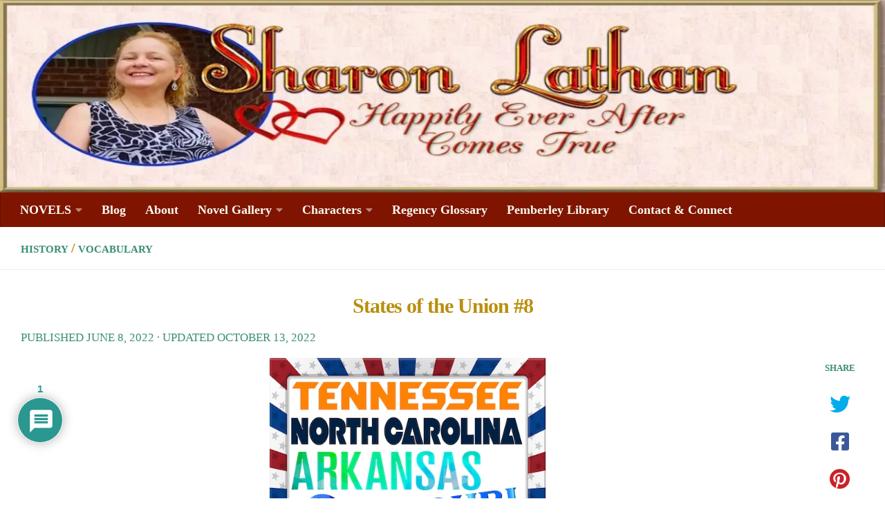

--- FILE ---
content_type: text/html; charset=UTF-8
request_url: https://sharonlathanauthor.com/states-of-the-union-8/
body_size: 41675
content:
<!DOCTYPE html>
<html class="no-js" lang="en-US">
<head>
  <meta charset="UTF-8">
  <meta name="viewport" content="width=device-width, initial-scale=1.0">
  <link rel="profile" href="https://gmpg.org/xfn/11" />
  <link rel="pingback" href="https://sharonlathanauthor.com/xmlrpc.php">

          <style id="wfc-base-style" type="text/css">
             .wfc-reset-menu-item-first-letter .navbar .nav>li>a:first-letter {font-size: inherit;}.format-icon:before {color: #5A5A5A;}article .format-icon.tc-hide-icon:before, .safari article.format-video .format-icon.tc-hide-icon:before, .chrome article.format-video .format-icon.tc-hide-icon:before, .safari article.format-image .format-icon.tc-hide-icon:before, .chrome article.format-image .format-icon.tc-hide-icon:before, .safari article.format-gallery .format-icon.tc-hide-icon:before, .safari article.attachment .format-icon.tc-hide-icon:before, .chrome article.format-gallery .format-icon.tc-hide-icon:before, .chrome article.attachment .format-icon.tc-hide-icon:before {content: none!important;}h2#tc-comment-title.tc-hide-icon:before {content: none!important;}.archive .archive-header h1.format-icon.tc-hide-icon:before {content: none!important;}.tc-sidebar h3.widget-title.tc-hide-icon:before {content: none!important;}.footer-widgets h3.widget-title.tc-hide-icon:before {content: none!important;}.tc-hide-icon i, i.tc-hide-icon {display: none !important;}.carousel-control {font-family: "Helvetica Neue", Helvetica, Arial, sans-serif;}.social-block a {font-size: 18px;}footer#footer .colophon .social-block a {font-size: 16px;}.social-block.widget_social a {font-size: 14px;}
        </style>
        <link rel="stylesheet" id="tc-front-gfonts" href="//fonts.googleapis.com/css?family=Salsa:regular&display=swap"><style id="wfc-style-fonts-post_hone" type="text/css" data-origin="server">
/* Setting : H1 headings */ 
main.content .entry h1 {
font-family : Palatino Linotype,Book Antiqua,Palatino,serif!important;
}

</style><style id="wfc-style-fonts-post_htwo" type="text/css" data-origin="server">
/* Setting : H2 headings */ 
main.content .entry h2 {
font-family : 'Salsa'!important;
}

</style><style id="wfc-style-fonts-menu_items" type="text/css" data-origin="server">
/* Setting : Menu items */ 
nav#nav-header .nav li a {
font-family : Palatino Linotype,Book Antiqua,Palatino,serif!important;
}

</style><style id="wfc-style-fonts-single_page_title" type="text/css" data-origin="server">
/* Setting : Single Page titles */ 
.page .page-title h1, .page .page-title h2, .page .page-title h4 {
font-family : Palatino Linotype,Book Antiqua,Palatino,serif!important;
}

</style><style id="wfc-style-fonts-body" type="text/css" data-origin="server">
/* Setting : Default website font */ 
body {
font-family : Georgia,Georgia,serif!important;
}

</style><style id="wfc-style-fonts-post_content" type="text/css" data-origin="server">
/* Setting : Post/Page content */ 
main.content .entry-inner p, .page main.content .entry p {
font-family : Georgia,Georgia,serif!important;
}

</style><style id="wfc-style-fonts-blockquote" type="text/css" data-origin="server">
/* Setting : Blockquotes */ 
main.content .entry blockquote p, .format-quote .post-format blockquote {
font-family : Georgia,Georgia,serif!important;
}

</style><style id="wfc-style-fonts-post_excerpt" type="text/css" data-origin="server">
/* Setting : Post/Page excerpt */ 
.entry-summary p {
font-family : Georgia,Georgia,serif!important;
}

</style><style id="wfc-style-fonts-post_lists" type="text/css" data-origin="server">
/* Setting : Lists in post/pages */ 
main.content .entry li {
font-family : Georgia,Georgia,serif!important;
}

</style><style id="wfc-style-fonts-post_links" type="text/css" data-origin="server">
/* Setting : Links in post/pages */ 
main.content .entry a, .format-link .post-format p {
font-family : Georgia,Georgia,serif!important;
}

</style><style id="wfc-style-fonts-single_post_title" type="text/css" data-origin="server">
/* Setting : Single Post titles */ 
.single .post-inner .post-title {
font-family : Palatino Linotype,Book Antiqua,Palatino,serif!important;
}

</style><style id="wfc-style-fonts-post_list_titles" type="text/css" data-origin="server">
/* Setting : Post list titles */ 
.featured .entry-title a, .post-list-standard .entry-title a, .post-list .entry-title a, .related-posts .entry-title a {
font-family : Palatino Linotype,Book Antiqua,Palatino,serif!important;
}

</style><style id="wfc-style-fonts-single_category_meta" type="text/css" data-origin="server">
/* Setting : Single Post Categories meta */ 
.single .page-title a {
font-family : Palatino Linotype,Book Antiqua,Palatino,serif!important;
}

</style><style id="wfc-style-fonts-postlist_category_meta" type="text/css" data-origin="server">
/* Setting : Post list category meta */ 
.post-meta .post-category a {
font-family : Palatino Linotype,Book Antiqua,Palatino,serif!important;
}

</style><style id="wfc-style-fonts-postlist_post_metas" type="text/css" data-origin="server">
/* Setting : Post list post metas */ 
.post-meta {
font-family : Palatino Linotype,Book Antiqua,Palatino,serif!important;
}

</style><style id="wfc-style-fonts-single_tags" type="text/css" data-origin="server">
/* Setting : Single post tags */ 
.post-tags span, .post-tags a {
font-family : Palatino Linotype,Book Antiqua,Palatino,serif!important;
}

</style><style id="wfc-style-fonts-footer_credits" type="text/css" data-origin="server">
/* Setting : Footer credits */ 
footer#footer #footer-bottom #copyright, footer#footer #footer-bottom #credit {
font-family : Georgia,Georgia,serif!important;
}

</style><style id="wfc-style-fonts-archive_type_titles" type="text/css" data-origin="server">
/* Setting : Archive Type Title */ 
.archive .page-title h1, .archive .page-title h2, .archive .page-title h4, .blog .page-title h1, .blog .page-title h2, .blog .page-title h4 {
font-family : Palatino Linotype,Book Antiqua,Palatino,serif!important;
}

</style><style id="wfc-style-fonts-archive_titles" type="text/css" data-origin="server">
/* Setting : Archive/Blog titles */ 
.archive .page-title span, .page-title span {
font-family : Palatino Linotype,Book Antiqua,Palatino,serif!important;
}

</style><style id="wfc-style-fonts-slider_subtitle" type="text/css" data-origin="server">
/* Setting : Slider subtitle */ 
.pc-section-slider .carousel-caption .hph-subtitle {
font-family : Georgia,Georgia,serif!important;
}

</style><style id="wfc-style-fonts-custom" type="text/css" data-origin="server">
/* Setting : Custom : .wp-block-image figcaption */ 
.wp-block-image figcaption {
font-family : Georgia,Georgia,serif!important;
}

</style><style id="wfc-style-fonts-czr_wfc_module_0" type="text/css" data-origin="server">
/* Setting : Custom : .post-byline */ 
.post-byline {
font-family : Palatino Linotype,Book Antiqua,Palatino,serif!important;
}

</style><style id="wfc-style-fonts-czr_wfc_module_1" type="text/css" data-origin="server">
/* Setting : Custom : .author-bio .bio-desc */ 
.author-bio .bio-desc {
font-family : Georgia,Georgia,serif!important;
}

</style><style id="wfc-style-fonts-czr_wfc_module_2" type="text/css" data-origin="server">
/* Setting : Custom : .author-bio .bio-name */ 
.author-bio .bio-name {
font-family : Palatino Linotype,Book Antiqua,Palatino,serif!important;
}

</style><style id="wfc-style-fonts-post_hsix" type="text/css" data-origin="server">
/* Setting : H6 headings */ 
main.content .entry h6 {
font-family : Palatino Linotype,Book Antiqua,Palatino,serif!important;
}

</style><meta name='robots' content='index, follow, max-image-preview:large, max-snippet:-1, max-video-preview:-1' />
	<style>img:is([sizes="auto" i], [sizes^="auto," i]) { contain-intrinsic-size: 3000px 1500px }</style>
	<script>document.documentElement.className = document.documentElement.className.replace("no-js","js");</script>

	<!-- This site is optimized with the Yoast SEO plugin v26.7 - https://yoast.com/wordpress/plugins/seo/ -->
	<title>States of the Union #8 - Sharon Lathan, Novelist</title>
	<link rel="canonical" href="https://sharonlathanauthor.com/states-of-the-union-8/" />
	<meta property="og:locale" content="en_US" />
	<meta property="og:type" content="article" />
	<meta property="og:title" content="States of the Union #8 - Sharon Lathan, Novelist" />
	<meta property="og:description" content="Continuing the ten-part series covering all of the fifty States of the Union comprising the United States of America, here we are at #8. I am a proud American, particularly regarding our remarkable history, so for ten consecutive Wednesdays each blog post will spotlight FIVE States (chosen at random). There&#046;&#046;&#046;" />
	<meta property="og:url" content="https://sharonlathanauthor.com/states-of-the-union-8/" />
	<meta property="og:site_name" content="Sharon Lathan, Novelist" />
	<meta property="article:author" content="https://www.facebook.com/SharonLathanNovelist" />
	<meta property="article:published_time" content="2022-06-08T04:15:00+00:00" />
	<meta property="article:modified_time" content="2022-10-13T21:58:23+00:00" />
	<meta property="og:image" content="https://sharonlathanauthor.com/wp-content/uploads/States8.jpg" />
	<meta property="og:image:width" content="500" />
	<meta property="og:image:height" content="500" />
	<meta property="og:image:type" content="image/jpeg" />
	<meta name="author" content="Sharon Lathan" />
	<meta name="twitter:card" content="summary_large_image" />
	<meta name="twitter:creator" content="@https://twitter.com/SharonLathan" />
	<meta name="twitter:label1" content="Written by" />
	<meta name="twitter:data1" content="Sharon Lathan" />
	<meta name="twitter:label2" content="Est. reading time" />
	<meta name="twitter:data2" content="11 minutes" />
	<script type="application/ld+json" class="yoast-schema-graph">{"@context":"https://schema.org","@graph":[{"@type":"Article","@id":"https://sharonlathanauthor.com/states-of-the-union-8/#article","isPartOf":{"@id":"https://sharonlathanauthor.com/states-of-the-union-8/"},"author":{"name":"Sharon Lathan","@id":"https://sharonlathanauthor.com/#/schema/person/66f2c32fbde3dfbdc6b984928f806651"},"headline":"States of the Union #8","datePublished":"2022-06-08T04:15:00+00:00","dateModified":"2022-10-13T21:58:23+00:00","mainEntityOfPage":{"@id":"https://sharonlathanauthor.com/states-of-the-union-8/"},"wordCount":2140,"commentCount":1,"image":{"@id":"https://sharonlathanauthor.com/states-of-the-union-8/#primaryimage"},"thumbnailUrl":"https://i0.wp.com/sharonlathanauthor.com/wp-content/uploads/States8.jpg?fit=500%2C500&ssl=1","keywords":["America","Arkansas","Missouri","North Carolina","States of the Union","Tennessee","United States","USA","Wyoming"],"articleSection":["History","Vocabulary"],"inLanguage":"en-US","potentialAction":[{"@type":"CommentAction","name":"Comment","target":["https://sharonlathanauthor.com/states-of-the-union-8/#respond"]}]},{"@type":"WebPage","@id":"https://sharonlathanauthor.com/states-of-the-union-8/","url":"https://sharonlathanauthor.com/states-of-the-union-8/","name":"States of the Union #8 - Sharon Lathan, Novelist","isPartOf":{"@id":"https://sharonlathanauthor.com/#website"},"primaryImageOfPage":{"@id":"https://sharonlathanauthor.com/states-of-the-union-8/#primaryimage"},"image":{"@id":"https://sharonlathanauthor.com/states-of-the-union-8/#primaryimage"},"thumbnailUrl":"https://i0.wp.com/sharonlathanauthor.com/wp-content/uploads/States8.jpg?fit=500%2C500&ssl=1","datePublished":"2022-06-08T04:15:00+00:00","dateModified":"2022-10-13T21:58:23+00:00","author":{"@id":"https://sharonlathanauthor.com/#/schema/person/66f2c32fbde3dfbdc6b984928f806651"},"breadcrumb":{"@id":"https://sharonlathanauthor.com/states-of-the-union-8/#breadcrumb"},"inLanguage":"en-US","potentialAction":[{"@type":"ReadAction","target":["https://sharonlathanauthor.com/states-of-the-union-8/"]}]},{"@type":"ImageObject","inLanguage":"en-US","@id":"https://sharonlathanauthor.com/states-of-the-union-8/#primaryimage","url":"https://i0.wp.com/sharonlathanauthor.com/wp-content/uploads/States8.jpg?fit=500%2C500&ssl=1","contentUrl":"https://i0.wp.com/sharonlathanauthor.com/wp-content/uploads/States8.jpg?fit=500%2C500&ssl=1","width":500,"height":500},{"@type":"BreadcrumbList","@id":"https://sharonlathanauthor.com/states-of-the-union-8/#breadcrumb","itemListElement":[{"@type":"ListItem","position":1,"name":"Home","item":"https://sharonlathanauthor.com/"},{"@type":"ListItem","position":2,"name":"Blog","item":"https://sharonlathanauthor.com/blog/"},{"@type":"ListItem","position":3,"name":"States of the Union #8"}]},{"@type":"WebSite","@id":"https://sharonlathanauthor.com/#website","url":"https://sharonlathanauthor.com/","name":"Sharon Lathan, Novelist","description":"Happily ever after comes true!","potentialAction":[{"@type":"SearchAction","target":{"@type":"EntryPoint","urlTemplate":"https://sharonlathanauthor.com/?s={search_term_string}"},"query-input":{"@type":"PropertyValueSpecification","valueRequired":true,"valueName":"search_term_string"}}],"inLanguage":"en-US"},{"@type":"Person","@id":"https://sharonlathanauthor.com/#/schema/person/66f2c32fbde3dfbdc6b984928f806651","name":"Sharon Lathan","image":{"@type":"ImageObject","inLanguage":"en-US","@id":"https://sharonlathanauthor.com/#/schema/person/image/","url":"https://secure.gravatar.com/avatar/4746bb80f8dcbd7a2327f146893d1782704878db5666bd82c59e9a3167625dd0?s=96&d=identicon&r=g","contentUrl":"https://secure.gravatar.com/avatar/4746bb80f8dcbd7a2327f146893d1782704878db5666bd82c59e9a3167625dd0?s=96&d=identicon&r=g","caption":"Sharon Lathan"},"description":"Sharon Lathan is the best-selling author of The Darcy Saga, a ten-volume sequel series to Jane Austen’s Pride &amp; Prejudice.","sameAs":["https://sharonlathanauthor.com/","https://www.facebook.com/SharonLathanNovelist","https://www.instagram.com/authorsharonlathan","https://www.linkedin.com/in/sharonlathan","https://www.pinterest.com/sharonlathan62/_saved/","https://x.com/https://twitter.com/SharonLathan","https://www.youtube.com/c/SharonLathanNovelist"],"url":"https://sharonlathanauthor.com/author/sharonlathan/"}]}</script>
	<!-- / Yoast SEO plugin. -->


<link rel='dns-prefetch' href='//www.google.com' />
<link rel='dns-prefetch' href='//stats.wp.com' />
<link rel='dns-prefetch' href='//widgets.wp.com' />
<link rel='dns-prefetch' href='//s0.wp.com' />
<link rel='dns-prefetch' href='//0.gravatar.com' />
<link rel='dns-prefetch' href='//1.gravatar.com' />
<link rel='dns-prefetch' href='//2.gravatar.com' />
<link rel='preconnect' href='//i0.wp.com' />
<link rel='preconnect' href='//c0.wp.com' />
<link rel="alternate" type="application/rss+xml" title="Sharon Lathan, Novelist &raquo; Feed" href="https://sharonlathanauthor.com/feed/" />
<link rel="alternate" type="application/rss+xml" title="Sharon Lathan, Novelist &raquo; Comments Feed" href="https://sharonlathanauthor.com/comments/feed/" />
<link rel="alternate" type="application/rss+xml" title="Sharon Lathan, Novelist &raquo; States of the Union #8 Comments Feed" href="https://sharonlathanauthor.com/states-of-the-union-8/feed/" />
<script>
window._wpemojiSettings = {"baseUrl":"https:\/\/s.w.org\/images\/core\/emoji\/16.0.1\/72x72\/","ext":".png","svgUrl":"https:\/\/s.w.org\/images\/core\/emoji\/16.0.1\/svg\/","svgExt":".svg","source":{"concatemoji":"https:\/\/sharonlathanauthor.com\/wp-includes\/js\/wp-emoji-release.min.js?ver=6.8.3"}};
/*! This file is auto-generated */
!function(s,n){var o,i,e;function c(e){try{var t={supportTests:e,timestamp:(new Date).valueOf()};sessionStorage.setItem(o,JSON.stringify(t))}catch(e){}}function p(e,t,n){e.clearRect(0,0,e.canvas.width,e.canvas.height),e.fillText(t,0,0);var t=new Uint32Array(e.getImageData(0,0,e.canvas.width,e.canvas.height).data),a=(e.clearRect(0,0,e.canvas.width,e.canvas.height),e.fillText(n,0,0),new Uint32Array(e.getImageData(0,0,e.canvas.width,e.canvas.height).data));return t.every(function(e,t){return e===a[t]})}function u(e,t){e.clearRect(0,0,e.canvas.width,e.canvas.height),e.fillText(t,0,0);for(var n=e.getImageData(16,16,1,1),a=0;a<n.data.length;a++)if(0!==n.data[a])return!1;return!0}function f(e,t,n,a){switch(t){case"flag":return n(e,"\ud83c\udff3\ufe0f\u200d\u26a7\ufe0f","\ud83c\udff3\ufe0f\u200b\u26a7\ufe0f")?!1:!n(e,"\ud83c\udde8\ud83c\uddf6","\ud83c\udde8\u200b\ud83c\uddf6")&&!n(e,"\ud83c\udff4\udb40\udc67\udb40\udc62\udb40\udc65\udb40\udc6e\udb40\udc67\udb40\udc7f","\ud83c\udff4\u200b\udb40\udc67\u200b\udb40\udc62\u200b\udb40\udc65\u200b\udb40\udc6e\u200b\udb40\udc67\u200b\udb40\udc7f");case"emoji":return!a(e,"\ud83e\udedf")}return!1}function g(e,t,n,a){var r="undefined"!=typeof WorkerGlobalScope&&self instanceof WorkerGlobalScope?new OffscreenCanvas(300,150):s.createElement("canvas"),o=r.getContext("2d",{willReadFrequently:!0}),i=(o.textBaseline="top",o.font="600 32px Arial",{});return e.forEach(function(e){i[e]=t(o,e,n,a)}),i}function t(e){var t=s.createElement("script");t.src=e,t.defer=!0,s.head.appendChild(t)}"undefined"!=typeof Promise&&(o="wpEmojiSettingsSupports",i=["flag","emoji"],n.supports={everything:!0,everythingExceptFlag:!0},e=new Promise(function(e){s.addEventListener("DOMContentLoaded",e,{once:!0})}),new Promise(function(t){var n=function(){try{var e=JSON.parse(sessionStorage.getItem(o));if("object"==typeof e&&"number"==typeof e.timestamp&&(new Date).valueOf()<e.timestamp+604800&&"object"==typeof e.supportTests)return e.supportTests}catch(e){}return null}();if(!n){if("undefined"!=typeof Worker&&"undefined"!=typeof OffscreenCanvas&&"undefined"!=typeof URL&&URL.createObjectURL&&"undefined"!=typeof Blob)try{var e="postMessage("+g.toString()+"("+[JSON.stringify(i),f.toString(),p.toString(),u.toString()].join(",")+"));",a=new Blob([e],{type:"text/javascript"}),r=new Worker(URL.createObjectURL(a),{name:"wpTestEmojiSupports"});return void(r.onmessage=function(e){c(n=e.data),r.terminate(),t(n)})}catch(e){}c(n=g(i,f,p,u))}t(n)}).then(function(e){for(var t in e)n.supports[t]=e[t],n.supports.everything=n.supports.everything&&n.supports[t],"flag"!==t&&(n.supports.everythingExceptFlag=n.supports.everythingExceptFlag&&n.supports[t]);n.supports.everythingExceptFlag=n.supports.everythingExceptFlag&&!n.supports.flag,n.DOMReady=!1,n.readyCallback=function(){n.DOMReady=!0}}).then(function(){return e}).then(function(){var e;n.supports.everything||(n.readyCallback(),(e=n.source||{}).concatemoji?t(e.concatemoji):e.wpemoji&&e.twemoji&&(t(e.twemoji),t(e.wpemoji)))}))}((window,document),window._wpemojiSettings);
</script>
<style id='wp-emoji-styles-inline-css'>

	img.wp-smiley, img.emoji {
		display: inline !important;
		border: none !important;
		box-shadow: none !important;
		height: 1em !important;
		width: 1em !important;
		margin: 0 0.07em !important;
		vertical-align: -0.1em !important;
		background: none !important;
		padding: 0 !important;
	}
</style>
<link rel='stylesheet' id='wp-block-library-css' href='https://c0.wp.com/c/6.8.3/wp-includes/css/dist/block-library/style.min.css' media='all' />
<style id='classic-theme-styles-inline-css'>
/*! This file is auto-generated */
.wp-block-button__link{color:#fff;background-color:#32373c;border-radius:9999px;box-shadow:none;text-decoration:none;padding:calc(.667em + 2px) calc(1.333em + 2px);font-size:1.125em}.wp-block-file__button{background:#32373c;color:#fff;text-decoration:none}
</style>
<link rel='stylesheet' id='mediaelement-css' href='https://c0.wp.com/c/6.8.3/wp-includes/js/mediaelement/mediaelementplayer-legacy.min.css' media='all' />
<link rel='stylesheet' id='wp-mediaelement-css' href='https://c0.wp.com/c/6.8.3/wp-includes/js/mediaelement/wp-mediaelement.min.css' media='all' />
<style id='jetpack-sharing-buttons-style-inline-css'>
.jetpack-sharing-buttons__services-list{display:flex;flex-direction:row;flex-wrap:wrap;gap:0;list-style-type:none;margin:5px;padding:0}.jetpack-sharing-buttons__services-list.has-small-icon-size{font-size:12px}.jetpack-sharing-buttons__services-list.has-normal-icon-size{font-size:16px}.jetpack-sharing-buttons__services-list.has-large-icon-size{font-size:24px}.jetpack-sharing-buttons__services-list.has-huge-icon-size{font-size:36px}@media print{.jetpack-sharing-buttons__services-list{display:none!important}}.editor-styles-wrapper .wp-block-jetpack-sharing-buttons{gap:0;padding-inline-start:0}ul.jetpack-sharing-buttons__services-list.has-background{padding:1.25em 2.375em}
</style>
<style id='global-styles-inline-css'>
:root{--wp--preset--aspect-ratio--square: 1;--wp--preset--aspect-ratio--4-3: 4/3;--wp--preset--aspect-ratio--3-4: 3/4;--wp--preset--aspect-ratio--3-2: 3/2;--wp--preset--aspect-ratio--2-3: 2/3;--wp--preset--aspect-ratio--16-9: 16/9;--wp--preset--aspect-ratio--9-16: 9/16;--wp--preset--color--black: #000000;--wp--preset--color--cyan-bluish-gray: #abb8c3;--wp--preset--color--white: #ffffff;--wp--preset--color--pale-pink: #f78da7;--wp--preset--color--vivid-red: #cf2e2e;--wp--preset--color--luminous-vivid-orange: #ff6900;--wp--preset--color--luminous-vivid-amber: #fcb900;--wp--preset--color--light-green-cyan: #7bdcb5;--wp--preset--color--vivid-green-cyan: #00d084;--wp--preset--color--pale-cyan-blue: #8ed1fc;--wp--preset--color--vivid-cyan-blue: #0693e3;--wp--preset--color--vivid-purple: #9b51e0;--wp--preset--gradient--vivid-cyan-blue-to-vivid-purple: linear-gradient(135deg,rgba(6,147,227,1) 0%,rgb(155,81,224) 100%);--wp--preset--gradient--light-green-cyan-to-vivid-green-cyan: linear-gradient(135deg,rgb(122,220,180) 0%,rgb(0,208,130) 100%);--wp--preset--gradient--luminous-vivid-amber-to-luminous-vivid-orange: linear-gradient(135deg,rgba(252,185,0,1) 0%,rgba(255,105,0,1) 100%);--wp--preset--gradient--luminous-vivid-orange-to-vivid-red: linear-gradient(135deg,rgba(255,105,0,1) 0%,rgb(207,46,46) 100%);--wp--preset--gradient--very-light-gray-to-cyan-bluish-gray: linear-gradient(135deg,rgb(238,238,238) 0%,rgb(169,184,195) 100%);--wp--preset--gradient--cool-to-warm-spectrum: linear-gradient(135deg,rgb(74,234,220) 0%,rgb(151,120,209) 20%,rgb(207,42,186) 40%,rgb(238,44,130) 60%,rgb(251,105,98) 80%,rgb(254,248,76) 100%);--wp--preset--gradient--blush-light-purple: linear-gradient(135deg,rgb(255,206,236) 0%,rgb(152,150,240) 100%);--wp--preset--gradient--blush-bordeaux: linear-gradient(135deg,rgb(254,205,165) 0%,rgb(254,45,45) 50%,rgb(107,0,62) 100%);--wp--preset--gradient--luminous-dusk: linear-gradient(135deg,rgb(255,203,112) 0%,rgb(199,81,192) 50%,rgb(65,88,208) 100%);--wp--preset--gradient--pale-ocean: linear-gradient(135deg,rgb(255,245,203) 0%,rgb(182,227,212) 50%,rgb(51,167,181) 100%);--wp--preset--gradient--electric-grass: linear-gradient(135deg,rgb(202,248,128) 0%,rgb(113,206,126) 100%);--wp--preset--gradient--midnight: linear-gradient(135deg,rgb(2,3,129) 0%,rgb(40,116,252) 100%);--wp--preset--font-size--small: 13px;--wp--preset--font-size--medium: 20px;--wp--preset--font-size--large: 36px;--wp--preset--font-size--x-large: 42px;--wp--preset--spacing--20: 0.44rem;--wp--preset--spacing--30: 0.67rem;--wp--preset--spacing--40: 1rem;--wp--preset--spacing--50: 1.5rem;--wp--preset--spacing--60: 2.25rem;--wp--preset--spacing--70: 3.38rem;--wp--preset--spacing--80: 5.06rem;--wp--preset--shadow--natural: 6px 6px 9px rgba(0, 0, 0, 0.2);--wp--preset--shadow--deep: 12px 12px 50px rgba(0, 0, 0, 0.4);--wp--preset--shadow--sharp: 6px 6px 0px rgba(0, 0, 0, 0.2);--wp--preset--shadow--outlined: 6px 6px 0px -3px rgba(255, 255, 255, 1), 6px 6px rgba(0, 0, 0, 1);--wp--preset--shadow--crisp: 6px 6px 0px rgba(0, 0, 0, 1);}:where(.is-layout-flex){gap: 0.5em;}:where(.is-layout-grid){gap: 0.5em;}body .is-layout-flex{display: flex;}.is-layout-flex{flex-wrap: wrap;align-items: center;}.is-layout-flex > :is(*, div){margin: 0;}body .is-layout-grid{display: grid;}.is-layout-grid > :is(*, div){margin: 0;}:where(.wp-block-columns.is-layout-flex){gap: 2em;}:where(.wp-block-columns.is-layout-grid){gap: 2em;}:where(.wp-block-post-template.is-layout-flex){gap: 1.25em;}:where(.wp-block-post-template.is-layout-grid){gap: 1.25em;}.has-black-color{color: var(--wp--preset--color--black) !important;}.has-cyan-bluish-gray-color{color: var(--wp--preset--color--cyan-bluish-gray) !important;}.has-white-color{color: var(--wp--preset--color--white) !important;}.has-pale-pink-color{color: var(--wp--preset--color--pale-pink) !important;}.has-vivid-red-color{color: var(--wp--preset--color--vivid-red) !important;}.has-luminous-vivid-orange-color{color: var(--wp--preset--color--luminous-vivid-orange) !important;}.has-luminous-vivid-amber-color{color: var(--wp--preset--color--luminous-vivid-amber) !important;}.has-light-green-cyan-color{color: var(--wp--preset--color--light-green-cyan) !important;}.has-vivid-green-cyan-color{color: var(--wp--preset--color--vivid-green-cyan) !important;}.has-pale-cyan-blue-color{color: var(--wp--preset--color--pale-cyan-blue) !important;}.has-vivid-cyan-blue-color{color: var(--wp--preset--color--vivid-cyan-blue) !important;}.has-vivid-purple-color{color: var(--wp--preset--color--vivid-purple) !important;}.has-black-background-color{background-color: var(--wp--preset--color--black) !important;}.has-cyan-bluish-gray-background-color{background-color: var(--wp--preset--color--cyan-bluish-gray) !important;}.has-white-background-color{background-color: var(--wp--preset--color--white) !important;}.has-pale-pink-background-color{background-color: var(--wp--preset--color--pale-pink) !important;}.has-vivid-red-background-color{background-color: var(--wp--preset--color--vivid-red) !important;}.has-luminous-vivid-orange-background-color{background-color: var(--wp--preset--color--luminous-vivid-orange) !important;}.has-luminous-vivid-amber-background-color{background-color: var(--wp--preset--color--luminous-vivid-amber) !important;}.has-light-green-cyan-background-color{background-color: var(--wp--preset--color--light-green-cyan) !important;}.has-vivid-green-cyan-background-color{background-color: var(--wp--preset--color--vivid-green-cyan) !important;}.has-pale-cyan-blue-background-color{background-color: var(--wp--preset--color--pale-cyan-blue) !important;}.has-vivid-cyan-blue-background-color{background-color: var(--wp--preset--color--vivid-cyan-blue) !important;}.has-vivid-purple-background-color{background-color: var(--wp--preset--color--vivid-purple) !important;}.has-black-border-color{border-color: var(--wp--preset--color--black) !important;}.has-cyan-bluish-gray-border-color{border-color: var(--wp--preset--color--cyan-bluish-gray) !important;}.has-white-border-color{border-color: var(--wp--preset--color--white) !important;}.has-pale-pink-border-color{border-color: var(--wp--preset--color--pale-pink) !important;}.has-vivid-red-border-color{border-color: var(--wp--preset--color--vivid-red) !important;}.has-luminous-vivid-orange-border-color{border-color: var(--wp--preset--color--luminous-vivid-orange) !important;}.has-luminous-vivid-amber-border-color{border-color: var(--wp--preset--color--luminous-vivid-amber) !important;}.has-light-green-cyan-border-color{border-color: var(--wp--preset--color--light-green-cyan) !important;}.has-vivid-green-cyan-border-color{border-color: var(--wp--preset--color--vivid-green-cyan) !important;}.has-pale-cyan-blue-border-color{border-color: var(--wp--preset--color--pale-cyan-blue) !important;}.has-vivid-cyan-blue-border-color{border-color: var(--wp--preset--color--vivid-cyan-blue) !important;}.has-vivid-purple-border-color{border-color: var(--wp--preset--color--vivid-purple) !important;}.has-vivid-cyan-blue-to-vivid-purple-gradient-background{background: var(--wp--preset--gradient--vivid-cyan-blue-to-vivid-purple) !important;}.has-light-green-cyan-to-vivid-green-cyan-gradient-background{background: var(--wp--preset--gradient--light-green-cyan-to-vivid-green-cyan) !important;}.has-luminous-vivid-amber-to-luminous-vivid-orange-gradient-background{background: var(--wp--preset--gradient--luminous-vivid-amber-to-luminous-vivid-orange) !important;}.has-luminous-vivid-orange-to-vivid-red-gradient-background{background: var(--wp--preset--gradient--luminous-vivid-orange-to-vivid-red) !important;}.has-very-light-gray-to-cyan-bluish-gray-gradient-background{background: var(--wp--preset--gradient--very-light-gray-to-cyan-bluish-gray) !important;}.has-cool-to-warm-spectrum-gradient-background{background: var(--wp--preset--gradient--cool-to-warm-spectrum) !important;}.has-blush-light-purple-gradient-background{background: var(--wp--preset--gradient--blush-light-purple) !important;}.has-blush-bordeaux-gradient-background{background: var(--wp--preset--gradient--blush-bordeaux) !important;}.has-luminous-dusk-gradient-background{background: var(--wp--preset--gradient--luminous-dusk) !important;}.has-pale-ocean-gradient-background{background: var(--wp--preset--gradient--pale-ocean) !important;}.has-electric-grass-gradient-background{background: var(--wp--preset--gradient--electric-grass) !important;}.has-midnight-gradient-background{background: var(--wp--preset--gradient--midnight) !important;}.has-small-font-size{font-size: var(--wp--preset--font-size--small) !important;}.has-medium-font-size{font-size: var(--wp--preset--font-size--medium) !important;}.has-large-font-size{font-size: var(--wp--preset--font-size--large) !important;}.has-x-large-font-size{font-size: var(--wp--preset--font-size--x-large) !important;}
:where(.wp-block-post-template.is-layout-flex){gap: 1.25em;}:where(.wp-block-post-template.is-layout-grid){gap: 1.25em;}
:where(.wp-block-columns.is-layout-flex){gap: 2em;}:where(.wp-block-columns.is-layout-grid){gap: 2em;}
:root :where(.wp-block-pullquote){font-size: 1.5em;line-height: 1.6;}
</style>
<link rel='stylesheet' id='wp-components-css' href='https://c0.wp.com/c/6.8.3/wp-includes/css/dist/components/style.min.css' media='all' />
<link rel='stylesheet' id='godaddy-styles-css' href='https://sharonlathanauthor.com/wp-content/mu-plugins/vendor/wpex/godaddy-launch/includes/Dependencies/GoDaddy/Styles/build/latest.css?ver=2.0.2' media='all' />
<link rel='stylesheet' id='hph-front-style-css' href='https://sharonlathanauthor.com/wp-content/themes/hueman-pro/addons/assets/front/css/hph-front.min.css?ver=1.4.29' media='all' />
<link rel='stylesheet' id='hueman-main-style-css' href='https://sharonlathanauthor.com/wp-content/themes/hueman-pro/assets/front/css/main.min.css?ver=1.4.29' media='all' />
<style id='hueman-main-style-inline-css'>
body { font-family:Georgia, serif;font-size:1.06rem }@media only screen and (min-width: 720px) {
        .nav > li { font-size:1.06rem; }
      }.sidebar .widget { padding-left: 20px; padding-right: 20px; padding-top: 20px; }::selection { background-color: #d6c184; }
::-moz-selection { background-color: #d6c184; }a,a>span.hu-external::after,.themeform label .required,#flexslider-featured .flex-direction-nav .flex-next:hover,#flexslider-featured .flex-direction-nav .flex-prev:hover,.post-hover:hover .post-title a,.post-title a:hover,.sidebar.s1 .post-nav li a:hover i,.content .post-nav li a:hover i,.post-related a:hover,.sidebar.s1 .widget_rss ul li a,#footer .widget_rss ul li a,.sidebar.s1 .widget_calendar a,#footer .widget_calendar a,.sidebar.s1 .alx-tab .tab-item-category a,.sidebar.s1 .alx-posts .post-item-category a,.sidebar.s1 .alx-tab li:hover .tab-item-title a,.sidebar.s1 .alx-tab li:hover .tab-item-comment a,.sidebar.s1 .alx-posts li:hover .post-item-title a,#footer .alx-tab .tab-item-category a,#footer .alx-posts .post-item-category a,#footer .alx-tab li:hover .tab-item-title a,#footer .alx-tab li:hover .tab-item-comment a,#footer .alx-posts li:hover .post-item-title a,.comment-tabs li.active a,.comment-awaiting-moderation,.child-menu a:hover,.child-menu .current_page_item > a,.wp-pagenavi a{ color: #d6c184; }input[type="submit"],.themeform button[type="submit"],.sidebar.s1 .sidebar-top,.sidebar.s1 .sidebar-toggle,#flexslider-featured .flex-control-nav li a.flex-active,.post-tags a:hover,.sidebar.s1 .widget_calendar caption,#footer .widget_calendar caption,.author-bio .bio-avatar:after,.commentlist li.bypostauthor > .comment-body:after,.commentlist li.comment-author-admin > .comment-body:after{ background-color: #d6c184; }.post-format .format-container { border-color: #d6c184; }.sidebar.s1 .alx-tabs-nav li.active a,#footer .alx-tabs-nav li.active a,.comment-tabs li.active a,.wp-pagenavi a:hover,.wp-pagenavi a:active,.wp-pagenavi span.current{ border-bottom-color: #d6c184!important; }#header { background-color: #ffffff; }
@media only screen and (min-width: 720px) {
  #nav-header .nav ul { background-color: #ffffff; }
}
        #header #nav-mobile { background-color: #7f1500; }.is-scrolled #header #nav-mobile { background-color: #7f1500; background-color: rgba(127,21,0,0.90) }#nav-header.nav-container, #main-header-search .search-expand { background-color: #7f1500; }
@media only screen and (min-width: 720px) {
  #nav-header .nav ul { background-color: #7f1500; }
}
        #footer-bottom { background-color: #d6c184; }.sidebar.expanding, .sidebar.collapsing, .sidebar .sidebar-content, .sidebar .sidebar-toggle, .container-inner > .main::before,.container-inner > .main::after { background-color: #fcf9ef; }@media only screen and (min-width: 480px) and (max-width: 1200px) { .s2.expanded { background-color: #fcf9ef; } }@media only screen and (min-width: 480px) and (max-width: 960px) { .s1.expanded { background-color: #fcf9ef; } }body {background: #ffffff url(https://i0.wp.com/sharonlathanauthor.com/wp-content/uploads/embossed11-scaled.jpg?fit=2560%2C2560&ssl=1) no-repeat center center;background-attachment:fixed;background-size: cover;}

</style>
<link rel='stylesheet' id='hueman-font-awesome-css' href='https://sharonlathanauthor.com/wp-content/themes/hueman-pro/assets/front/css/font-awesome.min.css?ver=1.4.29' media='all' />
<link rel='stylesheet' id='jetpack_likes-css' href='https://c0.wp.com/p/jetpack/15.4/modules/likes/style.css' media='all' />
<link rel='stylesheet' id='wpdiscuz-frontend-css-css' href='https://sharonlathanauthor.com/wp-content/plugins/wpdiscuz/themes/default/style.css?ver=7.6.44' media='all' />
<style id='wpdiscuz-frontend-css-inline-css'>
 #wpdcom .wpd-blog-administrator .wpd-comment-label{color:#ffffff;background-color:#128c84;border:none}#wpdcom .wpd-blog-administrator .wpd-comment-author, #wpdcom .wpd-blog-administrator .wpd-comment-author a{color:#128c84}#wpdcom.wpd-layout-1 .wpd-comment .wpd-blog-administrator .wpd-avatar img{border-color:#128c84}#wpdcom.wpd-layout-2 .wpd-comment.wpd-reply .wpd-comment-wrap.wpd-blog-administrator{border-left:3px solid #128c84}#wpdcom.wpd-layout-2 .wpd-comment .wpd-blog-administrator .wpd-avatar img{border-bottom-color:#128c84}#wpdcom.wpd-layout-3 .wpd-blog-administrator .wpd-comment-subheader{border-top:1px dashed #128c84}#wpdcom.wpd-layout-3 .wpd-reply .wpd-blog-administrator .wpd-comment-right{border-left:1px solid #128c84}#wpdcom .wpd-blog-editor .wpd-comment-label{color:#ffffff;background-color:#00B38F;border:none}#wpdcom .wpd-blog-editor .wpd-comment-author, #wpdcom .wpd-blog-editor .wpd-comment-author a{color:#00B38F}#wpdcom.wpd-layout-1 .wpd-comment .wpd-blog-editor .wpd-avatar img{border-color:#00B38F}#wpdcom.wpd-layout-2 .wpd-comment.wpd-reply .wpd-comment-wrap.wpd-blog-editor{border-left:3px solid #00B38F}#wpdcom.wpd-layout-2 .wpd-comment .wpd-blog-editor .wpd-avatar img{border-bottom-color:#00B38F}#wpdcom.wpd-layout-3 .wpd-blog-editor .wpd-comment-subheader{border-top:1px dashed #00B38F}#wpdcom.wpd-layout-3 .wpd-reply .wpd-blog-editor .wpd-comment-right{border-left:1px solid #00B38F}#wpdcom .wpd-blog-author .wpd-comment-label{color:#ffffff;background-color:#128c84;border:none}#wpdcom .wpd-blog-author .wpd-comment-author, #wpdcom .wpd-blog-author .wpd-comment-author a{color:#128c84}#wpdcom.wpd-layout-1 .wpd-comment .wpd-blog-author .wpd-avatar img{border-color:#128c84}#wpdcom.wpd-layout-2 .wpd-comment .wpd-blog-author .wpd-avatar img{border-bottom-color:#128c84}#wpdcom.wpd-layout-3 .wpd-blog-author .wpd-comment-subheader{border-top:1px dashed #128c84}#wpdcom.wpd-layout-3 .wpd-reply .wpd-blog-author .wpd-comment-right{border-left:1px solid #128c84}#wpdcom .wpd-blog-contributor .wpd-comment-label{color:#ffffff;background-color:#00B38F;border:none}#wpdcom .wpd-blog-contributor .wpd-comment-author, #wpdcom .wpd-blog-contributor .wpd-comment-author a{color:#00B38F}#wpdcom.wpd-layout-1 .wpd-comment .wpd-blog-contributor .wpd-avatar img{border-color:#00B38F}#wpdcom.wpd-layout-2 .wpd-comment .wpd-blog-contributor .wpd-avatar img{border-bottom-color:#00B38F}#wpdcom.wpd-layout-3 .wpd-blog-contributor .wpd-comment-subheader{border-top:1px dashed #00B38F}#wpdcom.wpd-layout-3 .wpd-reply .wpd-blog-contributor .wpd-comment-right{border-left:1px solid #00B38F}#wpdcom .wpd-blog-subscriber .wpd-comment-label{color:#ffffff;background-color:#00B38F;border:none}#wpdcom .wpd-blog-subscriber .wpd-comment-author, #wpdcom .wpd-blog-subscriber .wpd-comment-author a{color:#00B38F}#wpdcom.wpd-layout-2 .wpd-comment .wpd-blog-subscriber .wpd-avatar img{border-bottom-color:#00B38F}#wpdcom.wpd-layout-3 .wpd-blog-subscriber .wpd-comment-subheader{border-top:1px dashed #00B38F}#wpdcom .wpd-blog-customer .wpd-comment-label{color:#ffffff;background-color:#00B38F;border:none}#wpdcom .wpd-blog-customer .wpd-comment-author, #wpdcom .wpd-blog-customer .wpd-comment-author a{color:#00B38F}#wpdcom.wpd-layout-1 .wpd-comment .wpd-blog-customer .wpd-avatar img{border-color:#00B38F}#wpdcom.wpd-layout-2 .wpd-comment .wpd-blog-customer .wpd-avatar img{border-bottom-color:#00B38F}#wpdcom.wpd-layout-3 .wpd-blog-customer .wpd-comment-subheader{border-top:1px dashed #00B38F}#wpdcom.wpd-layout-3 .wpd-reply .wpd-blog-customer .wpd-comment-right{border-left:1px solid #00B38F}#wpdcom .wpd-blog-shop_manager .wpd-comment-label{color:#ffffff;background-color:#00B38F;border:none}#wpdcom .wpd-blog-shop_manager .wpd-comment-author, #wpdcom .wpd-blog-shop_manager .wpd-comment-author a{color:#00B38F}#wpdcom.wpd-layout-1 .wpd-comment .wpd-blog-shop_manager .wpd-avatar img{border-color:#00B38F}#wpdcom.wpd-layout-2 .wpd-comment .wpd-blog-shop_manager .wpd-avatar img{border-bottom-color:#00B38F}#wpdcom.wpd-layout-3 .wpd-blog-shop_manager .wpd-comment-subheader{border-top:1px dashed #00B38F}#wpdcom.wpd-layout-3 .wpd-reply .wpd-blog-shop_manager .wpd-comment-right{border-left:1px solid #00B38F}#wpdcom .wpd-blog-wpseo_manager .wpd-comment-label{color:#ffffff;background-color:#00B38F;border:none}#wpdcom .wpd-blog-wpseo_manager .wpd-comment-author, #wpdcom .wpd-blog-wpseo_manager .wpd-comment-author a{color:#00B38F}#wpdcom.wpd-layout-1 .wpd-comment .wpd-blog-wpseo_manager .wpd-avatar img{border-color:#00B38F}#wpdcom.wpd-layout-2 .wpd-comment .wpd-blog-wpseo_manager .wpd-avatar img{border-bottom-color:#00B38F}#wpdcom.wpd-layout-3 .wpd-blog-wpseo_manager .wpd-comment-subheader{border-top:1px dashed #00B38F}#wpdcom.wpd-layout-3 .wpd-reply .wpd-blog-wpseo_manager .wpd-comment-right{border-left:1px solid #00B38F}#wpdcom .wpd-blog-wpseo_editor .wpd-comment-label{color:#ffffff;background-color:#00B38F;border:none}#wpdcom .wpd-blog-wpseo_editor .wpd-comment-author, #wpdcom .wpd-blog-wpseo_editor .wpd-comment-author a{color:#00B38F}#wpdcom.wpd-layout-1 .wpd-comment .wpd-blog-wpseo_editor .wpd-avatar img{border-color:#00B38F}#wpdcom.wpd-layout-2 .wpd-comment .wpd-blog-wpseo_editor .wpd-avatar img{border-bottom-color:#00B38F}#wpdcom.wpd-layout-3 .wpd-blog-wpseo_editor .wpd-comment-subheader{border-top:1px dashed #00B38F}#wpdcom.wpd-layout-3 .wpd-reply .wpd-blog-wpseo_editor .wpd-comment-right{border-left:1px solid #00B38F}#wpdcom .wpd-blog-post_author .wpd-comment-label{color:#ffffff;background-color:#128c84;border:none}#wpdcom .wpd-blog-post_author .wpd-comment-author, #wpdcom .wpd-blog-post_author .wpd-comment-author a{color:#128c84}#wpdcom .wpd-blog-post_author .wpd-avatar img{border-color:#128c84}#wpdcom.wpd-layout-1 .wpd-comment .wpd-blog-post_author .wpd-avatar img{border-color:#128c84}#wpdcom.wpd-layout-2 .wpd-comment.wpd-reply .wpd-comment-wrap.wpd-blog-post_author{border-left:3px solid #128c84}#wpdcom.wpd-layout-2 .wpd-comment .wpd-blog-post_author .wpd-avatar img{border-bottom-color:#128c84}#wpdcom.wpd-layout-3 .wpd-blog-post_author .wpd-comment-subheader{border-top:1px dashed #128c84}#wpdcom.wpd-layout-3 .wpd-reply .wpd-blog-post_author .wpd-comment-right{border-left:1px solid #128c84}#wpdcom .wpd-blog-guest .wpd-comment-label{color:#ffffff;background-color:#128c84;border:none}#wpdcom .wpd-blog-guest .wpd-comment-author, #wpdcom .wpd-blog-guest .wpd-comment-author a{color:#128c84}#wpdcom.wpd-layout-3 .wpd-blog-guest .wpd-comment-subheader{border-top:1px dashed #128c84}#comments, #respond, .comments-area, #wpdcom{background:#ffffff}#wpdcom .ql-editor > *{color:#000000}#wpdcom .ql-editor::before{}#wpdcom .ql-toolbar{border:1px solid #ffffff;border-top:none}#wpdcom .ql-container{background:#ffffff;border:1px solid #ffffff;border-bottom:none}#wpdcom .wpd-form-row .wpdiscuz-item input[type="text"], #wpdcom .wpd-form-row .wpdiscuz-item input[type="email"], #wpdcom .wpd-form-row .wpdiscuz-item input[type="url"], #wpdcom .wpd-form-row .wpdiscuz-item input[type="color"], #wpdcom .wpd-form-row .wpdiscuz-item input[type="date"], #wpdcom .wpd-form-row .wpdiscuz-item input[type="datetime"], #wpdcom .wpd-form-row .wpdiscuz-item input[type="datetime-local"], #wpdcom .wpd-form-row .wpdiscuz-item input[type="month"], #wpdcom .wpd-form-row .wpdiscuz-item input[type="number"], #wpdcom .wpd-form-row .wpdiscuz-item input[type="time"], #wpdcom textarea, #wpdcom select{background:#ffffff;border:1px solid #ffffff;color:#000000}#wpdcom .wpd-form-row .wpdiscuz-item textarea{border:1px solid #ffffff}#wpdcom input::placeholder, #wpdcom textarea::placeholder, #wpdcom input::-moz-placeholder, #wpdcom textarea::-webkit-input-placeholder{}#wpdcom .wpd-comment-text{color:#000000}#wpdcom .wpd-thread-head .wpd-thread-info{border-bottom:2px solid #ffffff}#wpdcom .wpd-thread-head .wpd-thread-info.wpd-reviews-tab svg{fill:#ffffff}#wpdcom .wpd-thread-head .wpdiscuz-user-settings{border-bottom:2px solid #ffffff}#wpdcom .wpd-thread-head .wpdiscuz-user-settings:hover{color:#ffffff}#wpdcom .wpd-comment .wpd-follow-link:hover{color:#ffffff}#wpdcom .wpd-comment-status .wpd-sticky{color:#ffffff}#wpdcom .wpd-thread-filter .wpdf-active{color:#ffffff;border-bottom-color:#ffffff}#wpdcom .wpd-comment-info-bar{border:1px dashed #ffffff;background:#ffffff}#wpdcom .wpd-comment-info-bar .wpd-current-view i{color:#ffffff}#wpdcom .wpd-filter-view-all:hover{background:#ffffff}#wpdcom .wpdiscuz-item .wpdiscuz-rating > label{color:#DDDDDD}#wpdcom .wpdiscuz-item .wpdiscuz-rating:not(:checked) > label:hover, .wpdiscuz-rating:not(:checked) > label:hover ~ label{}#wpdcom .wpdiscuz-item .wpdiscuz-rating > input ~ label:hover, #wpdcom .wpdiscuz-item .wpdiscuz-rating > input:not(:checked) ~ label:hover ~ label, #wpdcom .wpdiscuz-item .wpdiscuz-rating > input:not(:checked) ~ label:hover ~ label{color:#FFED85}#wpdcom .wpdiscuz-item .wpdiscuz-rating > input:checked ~ label:hover, #wpdcom .wpdiscuz-item .wpdiscuz-rating > input:checked ~ label:hover, #wpdcom .wpdiscuz-item .wpdiscuz-rating > label:hover ~ input:checked ~ label, #wpdcom .wpdiscuz-item .wpdiscuz-rating > input:checked + label:hover ~ label, #wpdcom .wpdiscuz-item .wpdiscuz-rating > input:checked ~ label:hover ~ label, .wpd-custom-field .wcf-active-star, #wpdcom .wpdiscuz-item .wpdiscuz-rating > input:checked ~ label{color:#FFD700}#wpd-post-rating .wpd-rating-wrap .wpd-rating-stars svg .wpd-star{fill:#DDDDDD}#wpd-post-rating .wpd-rating-wrap .wpd-rating-stars svg .wpd-active{fill:#FFD700}#wpd-post-rating .wpd-rating-wrap .wpd-rate-starts svg .wpd-star{fill:#DDDDDD}#wpd-post-rating .wpd-rating-wrap .wpd-rate-starts:hover svg .wpd-star{fill:#FFED85}#wpd-post-rating.wpd-not-rated .wpd-rating-wrap .wpd-rate-starts svg:hover ~ svg .wpd-star{fill:#DDDDDD}.wpdiscuz-post-rating-wrap .wpd-rating .wpd-rating-wrap .wpd-rating-stars svg .wpd-star{fill:#DDDDDD}.wpdiscuz-post-rating-wrap .wpd-rating .wpd-rating-wrap .wpd-rating-stars svg .wpd-active{fill:#FFD700}#wpdcom .wpd-comment .wpd-follow-active{color:#ff7a00}#wpdcom .page-numbers{color:#555;border:#555 1px solid}#wpdcom span.current{background:#555}#wpdcom.wpd-layout-1 .wpd-new-loaded-comment > .wpd-comment-wrap > .wpd-comment-right{background:#FFFAD6}#wpdcom.wpd-layout-2 .wpd-new-loaded-comment.wpd-comment > .wpd-comment-wrap > .wpd-comment-right{background:#FFFAD6}#wpdcom.wpd-layout-2 .wpd-new-loaded-comment.wpd-comment.wpd-reply > .wpd-comment-wrap > .wpd-comment-right{background:transparent}#wpdcom.wpd-layout-2 .wpd-new-loaded-comment.wpd-comment.wpd-reply > .wpd-comment-wrap{background:#FFFAD6}#wpdcom.wpd-layout-3 .wpd-new-loaded-comment.wpd-comment > .wpd-comment-wrap > .wpd-comment-right{background:#FFFAD6}#wpdcom .wpd-follow:hover i, #wpdcom .wpd-unfollow:hover i, #wpdcom .wpd-comment .wpd-follow-active:hover i{color:#ffffff}#wpdcom .wpdiscuz-readmore{cursor:pointer;color:#ffffff}.wpd-custom-field .wcf-pasiv-star, #wpcomm .wpdiscuz-item .wpdiscuz-rating > label{color:#DDDDDD}.wpd-wrapper .wpd-list-item.wpd-active{border-top:3px solid #ffffff}#wpdcom.wpd-layout-2 .wpd-comment.wpd-reply.wpd-unapproved-comment .wpd-comment-wrap{border-left:3px solid #FFFAD6}#wpdcom.wpd-layout-3 .wpd-comment.wpd-reply.wpd-unapproved-comment .wpd-comment-right{border-left:1px solid #FFFAD6}#wpdcom .wpd-prim-button{background-color:#128c84;color:#FFFFFF}#wpdcom .wpd_label__check i.wpdicon-on{color:#128c84;border:1px solid #89c6c2}#wpd-bubble-wrapper #wpd-bubble-all-comments-count{color:#128c84}#wpd-bubble-wrapper > div{background-color:#128c84}#wpd-bubble-wrapper > #wpd-bubble #wpd-bubble-add-message{background-color:#128c84}#wpd-bubble-wrapper > #wpd-bubble #wpd-bubble-add-message::before{border-left-color:#128c84;border-right-color:#128c84}#wpd-bubble-wrapper.wpd-right-corner > #wpd-bubble #wpd-bubble-add-message::before{border-left-color:#128c84;border-right-color:#128c84}.wpd-inline-icon-wrapper path.wpd-inline-icon-first{fill:#128c84}.wpd-inline-icon-count{background-color:#128c84}.wpd-inline-icon-count::before{border-right-color:#128c84}.wpd-inline-form-wrapper::before{border-bottom-color:#128c84}.wpd-inline-form-question{background-color:#128c84}.wpd-inline-form{background-color:#128c84}.wpd-last-inline-comments-wrapper{border-color:#128c84}.wpd-last-inline-comments-wrapper::before{border-bottom-color:#128c84}.wpd-last-inline-comments-wrapper .wpd-view-all-inline-comments{background:#128c84}.wpd-last-inline-comments-wrapper .wpd-view-all-inline-comments:hover,.wpd-last-inline-comments-wrapper .wpd-view-all-inline-comments:active,.wpd-last-inline-comments-wrapper .wpd-view-all-inline-comments:focus{background-color:#128c84}#wpdcom .ql-snow .ql-tooltip[data-mode="link"]::before{content:"Enter link:"}#wpdcom .ql-snow .ql-tooltip.ql-editing a.ql-action::after{content:"Save"}.comments-area{width:auto}#wpdcom .wpd-form .wpdiscuz-textarea-wrap [id^=wpd-editor-wraper]{flex-grow:1;position:relative;width:100%;border-style:solid;border-width:1px;border-color:#a31b00}#wpdcom .wpd-form-head{border-bottom:3px solid #000f84;padding:7px 2px 7px 2px;margin-top:5px;margin-bottom:5px;display:flex;flex-wrap:wrap;flex-direction:row;justify-content:space-between}#wpdcom .wpd-sbs-toggle{color:#000f84;font-size:14px;line-height:20px;cursor:pointer}#wpdcom .wpd-sbs-toggle i.fa-caret-down{font-size:16px;margin-left:4px;color:#000f84}#wpdcom .wpd-form .wpd-avatar{margin-right:10px;border-radius:100%;text-align:left;flex-shrink:0;align-self:flex-start}#wpdcom .wpd-form .wpd-avatar img.avatar{width:56px;height:56px;max-width:56px;border-radius:100%;border-bottom:2px solid #d6c184;padding:2px;background-color:#ffffff;vertical-align:middle;text-align:center}#wpdcom .ql-editor{min-height:100px;border-bottom-color:#fff;word-break:break-word}#wpdcom .ql-toolbar{padding:8px 8px 3px 5px;background-color:#fcf9ef;border-top:none;border-radius:0 0 3px 3px;border-color:#dddddd}#wpdcom .wc-field-submit input[type="button"]{margin:1px;border:#a31b00 1px solid;font-size:13px;line-height:16px;padding:6px 15px;clear:both;float:none}#wpdcom .wpd-form-row .wpdiscuz-item .wc-bin-captcha{background:#fcf9ef;padding:2px 15px;font-size:11px;color:#000000;line-height:28px;text-align:center}#wpdcom .wpd-thread-head{width:100%;border-bottom:3px solid #000f84;display:flex;flex-direction:row;flex-wrap:wrap;justify-content:space-between;align-items:flex-end}#wpdcom .wpd-thread-head .wpd-thread-info{color:#7f1500;padding:5px 15px 3px 5px;font-weight:600;margin-bottom:-2px;font-size:14px;letter-spacing:1px;text-transform:uppercase;text-align:left;line-height:24px;border-bottom:3px solid #000f84}#wpdcom.wpd-layout-2 .wpd-form .wpd-avatar img.avatar{width:54px;height:54px;max-width:54px;border-radius:0;border-bottom:2px solid #d6c184;padding:1px;background-color:#ffffff;vertical-align:middle;text-align:center}#wpdcom.wpd-layout-2 .wpd-comment .wpd-avatar img.avatar{width:56px;height:56px;max-width:56px;border-radius:0;border-bottom:2px solid #d6c184;padding:1px;background-color:#ffffff;vertical-align:middle;text-align:center}#wpdcom .wpd-second-button{background-color:#fcf9ef;color:#a31b00;box-shadow:1px 1px 2px -1px #ccc}#wpdcom .wpd_label__check i.wpdicon-off{display:inline-block;color:#aaaaaa;border:1px solid #a31b00}#wpdcom .wpd-comment-header .wpd-comment-author{font-size:20px;font-weight:900;text-decoration:none;letter-spacing:0.7px;margin-right:5px}#wpdcom .wpd-comment-date{padding:0 5px;font-size:11px;color:#000f84}#wpdcom .wpd-comment-footer{display:flex;flex-direction:row;flex-wrap:nowrap;justify-content:space-between;align-items:center;padding-top:0;border-bottom:2px solid #7f1500}#wpdcom .wpd-comment.wpd-reply .wpd-avatar img.avatar{width:56px;height:56px;max-width:56px;border-radius:100%;border-bottom:2px solid #d6c184;padding:2px;background-color:#ffffff}#wpdcom .wpd-comment.wpd-reply .wpd-comment-header .wpd-comment-author, #wpdcom .wpd-comment.wpd-reply .wpd-comment-header .wpd-comment-author a{font-size:17px;margin-right:5px}#wpdcom .wpd-comment .wpd-reply-to{font-size:13px;color:#000f84;font-style:italic}#wpdcom .wpd-comment .wpd-reply-to a{text-decoration:none;opacity:0.8;color:#000f84}#wpdcom.wpd-layout-2 .wpd-comment.wpd-reply .wpd-comment-wrap{margin:0px 0px 5px 0px;background-color:#fcf9ef;border-left:3px solid #3b8e75;padding:10px 15px 0px 17px}#wpdcom.wpd-layout-2 .wpd-comment.wpd-reply .wpd-avatar img, #wpdcom.wpd-layout-2 .wpd-comment.wpd-reply .wpd-avatar img.avatar{border-bottom:2px solid #d6c184;padding:1px;background-color:#ffffff}
</style>
<link rel='stylesheet' id='wpdiscuz-fa-css' href='https://sharonlathanauthor.com/wp-content/plugins/wpdiscuz/assets/third-party/font-awesome-5.13.0/css/fa.min.css?ver=7.6.44' media='all' />
<link rel='stylesheet' id='wpdiscuz-combo-css-css' href='https://sharonlathanauthor.com/wp-content/plugins/wpdiscuz/assets/css/wpdiscuz-combo.min.css?ver=6.8.3' media='all' />
<style id='kadence-blocks-global-variables-inline-css'>
:root {--global-kb-font-size-sm:clamp(0.8rem, 0.73rem + 0.217vw, 0.9rem);--global-kb-font-size-md:clamp(1.1rem, 0.995rem + 0.326vw, 1.25rem);--global-kb-font-size-lg:clamp(1.75rem, 1.576rem + 0.543vw, 2rem);--global-kb-font-size-xl:clamp(2.25rem, 1.728rem + 1.63vw, 3rem);--global-kb-font-size-xxl:clamp(2.5rem, 1.456rem + 3.26vw, 4rem);--global-kb-font-size-xxxl:clamp(2.75rem, 0.489rem + 7.065vw, 6rem);}:root {--global-palette1: #3182CE;--global-palette2: #2B6CB0;--global-palette3: #1A202C;--global-palette4: #2D3748;--global-palette5: #4A5568;--global-palette6: #718096;--global-palette7: #EDF2F7;--global-palette8: #F7FAFC;--global-palette9: #ffffff;}
</style>
<link rel='stylesheet' id='sharedaddy-css' href='https://c0.wp.com/p/jetpack/15.4/modules/sharedaddy/sharing.css' media='all' />
<link rel='stylesheet' id='social-logos-css' href='https://c0.wp.com/p/jetpack/15.4/_inc/social-logos/social-logos.min.css' media='all' />
<script src="https://sharonlathanauthor.com/wp-content/themes/hueman-pro/assets/front/js/libs/mobile-detect.min.js?ver=1.4.29" id="mobile-detect-js" defer></script>
<script src="https://c0.wp.com/c/6.8.3/wp-includes/js/jquery/jquery.min.js" id="jquery-core-js"></script>
<script src="https://c0.wp.com/c/6.8.3/wp-includes/js/jquery/jquery-migrate.min.js" id="jquery-migrate-js"></script>
<link rel="https://api.w.org/" href="https://sharonlathanauthor.com/wp-json/" /><link rel="alternate" title="JSON" type="application/json" href="https://sharonlathanauthor.com/wp-json/wp/v2/posts/21511" /><link rel="EditURI" type="application/rsd+xml" title="RSD" href="https://sharonlathanauthor.com/xmlrpc.php?rsd" />
<link rel='shortlink' href='https://wp.me/p39qzC-5AX' />
<link rel="alternate" title="oEmbed (JSON)" type="application/json+oembed" href="https://sharonlathanauthor.com/wp-json/oembed/1.0/embed?url=https%3A%2F%2Fsharonlathanauthor.com%2Fstates-of-the-union-8%2F" />
<link rel="alternate" title="oEmbed (XML)" type="text/xml+oembed" href="https://sharonlathanauthor.com/wp-json/oembed/1.0/embed?url=https%3A%2F%2Fsharonlathanauthor.com%2Fstates-of-the-union-8%2F&#038;format=xml" />

<!-- Bad Behavior 2.2.24 run time: 2.355 ms -->
	<style>img#wpstats{display:none}</style>
		    <link rel="preload" as="font" type="font/woff2" href="https://sharonlathanauthor.com/wp-content/themes/hueman-pro/assets/front/webfonts/fa-brands-400.woff2?v=5.15.2" crossorigin="anonymous"/>
    <link rel="preload" as="font" type="font/woff2" href="https://sharonlathanauthor.com/wp-content/themes/hueman-pro/assets/front/webfonts/fa-regular-400.woff2?v=5.15.2" crossorigin="anonymous"/>
    <link rel="preload" as="font" type="font/woff2" href="https://sharonlathanauthor.com/wp-content/themes/hueman-pro/assets/front/webfonts/fa-solid-900.woff2?v=5.15.2" crossorigin="anonymous"/>
  <!--[if lt IE 9]>
<script src="https://sharonlathanauthor.com/wp-content/themes/hueman-pro/assets/front/js/ie/html5shiv-printshiv.min.js"></script>
<script src="https://sharonlathanauthor.com/wp-content/themes/hueman-pro/assets/front/js/ie/selectivizr.js"></script>
<![endif]-->
<link rel="icon" href="https://i0.wp.com/sharonlathanauthor.com/wp-content/uploads/linked-hearts.jpg?fit=32%2C32&#038;ssl=1" sizes="32x32" />
<link rel="icon" href="https://i0.wp.com/sharonlathanauthor.com/wp-content/uploads/linked-hearts.jpg?fit=192%2C192&#038;ssl=1" sizes="192x192" />
<link rel="apple-touch-icon" href="https://i0.wp.com/sharonlathanauthor.com/wp-content/uploads/linked-hearts.jpg?fit=180%2C180&#038;ssl=1" />
<meta name="msapplication-TileImage" content="https://i0.wp.com/sharonlathanauthor.com/wp-content/uploads/linked-hearts.jpg?fit=270%2C270&#038;ssl=1" />
		<style id="wp-custom-css">
			#footer-bottom #back-to-top
{
    background: #3b8e75;
    color: #7f1500;
}
.author-bio {
    border: 2px solid #128c84;
}
.content .post-nav {
    border-top: 3px solid #fcf9ef;
    border-bottom: 3px solid #fcf9ef;
}
.post-nav li>strong {
	color: #7f1500;
}
.post-nav li i {
    color: #7f1500;
}
.author-bio:before {
    display: inline-block;
    border-left: 8px solid transparent;
    border-right: 8px solid transparent;
    border-bottom: 8px solid #7f1500;
    top: -8px;
    left: 13px;
}
.post-nav li a span {
    font-size: .9375em;
    color: #b98e0c;
	font-weight: 600;
}
#footer a {
    color: #000f84;
}
.sharrre-container span {
    color: #3b8e75;
	font-weight: 600;
}
.entry blockquote:before {
    color: #000f84;
}		</style>
		<style id="wfc-style-post_hone" type="text/css" data-origin="server">
/* Setting : H1 headings */ 
main.content .entry h1 {
font-size : 2.00rem;
font-weight : 600;
color : #b98e0c;
}

/* Setting : H1 headings */ 
main.content .entry h1:hover {
color : #b98e0c;
}

</style><style id="wfc-style-post_htwo" type="text/css" data-origin="server">
/* Setting : H2 headings */ 
main.content .entry h2 {
font-size : 1.50rem;
}

</style><style id="wfc-style-menu_items" type="text/css" data-origin="server">
/* Setting : Menu items */ 
nav#nav-header .nav li a {
font-size : 1.13rem;
font-weight : 600;
text-align : left;
color : #fcf9ef;
}

/* Setting : Menu items */ 
nav#nav-header .nav li a:hover {
color : #fcf9ef;
}

</style><style id="wfc-style-single_page_title" type="text/css" data-origin="server">
/* Setting : Single Page titles */ 
.page .page-title h1, .page .page-title h2, .page .page-title h4 {
font-size : 1.25rem;
color : #b98e0c;
font-weight : 600;
}

/* Setting : Single Page titles */ 
.page .page-title h1:hover, .page .page-title h2:hover, .page .page-title h4:hover {
color : #b98e0c;
}

</style><style id="wfc-style-body" type="text/css" data-origin="server">
/* Setting : Default website font */ 
body {
font-size : 1.06rem;
color : #000000;
font-style : normal;
}

/* Setting : Default website font */ 
body:hover {
color : #000000;
}

</style><style id="wfc-style-post_content" type="text/css" data-origin="server">
/* Setting : Post/Page content */ 
main.content .entry-inner p, .page main.content .entry p {
font-size : 1.06rem;
color : #000000;
}

</style><style id="wfc-style-blockquote" type="text/css" data-origin="server">
/* Setting : Blockquotes */ 
main.content .entry blockquote p, .format-quote .post-format blockquote {
font-size : 1.06rem;
font-style : italic;
}

</style><style id="wfc-style-post_excerpt" type="text/css" data-origin="server">
/* Setting : Post/Page excerpt */ 
.entry-summary p {
font-size : 1.06rem;
color : #000000;
}

/* Setting : Post/Page excerpt */ 
.entry-summary p:hover {
color : #000000;
}

</style><style id="wfc-style-post_lists" type="text/css" data-origin="server">
/* Setting : Lists in post/pages */ 
main.content .entry li {
font-size : 1.06rem;
color : #000000;
}

</style><style id="wfc-style-post_links" type="text/css" data-origin="server">
/* Setting : Links in post/pages */ 
main.content .entry a, .format-link .post-format p {
font-size : 1.06rem;
text-decoration : underline;
color : #1e73be;
}

/* Setting : Links in post/pages */ 
main.content .entry a:hover, .format-link .post-format p:hover {
color : #1e73be;
}

</style><style id="wfc-style-single_post_title" type="text/css" data-origin="server">
/* Setting : Single Post titles */ 
.single .post-inner .post-title {
font-size : 1.88rem;
color : #b98e0c;
font-weight : 600;
text-align : center;
}

/* Setting : Single Post titles */ 
.single .post-inner .post-title:hover {
color : #b98e0c;
}

</style><style id="wfc-style-post_list_titles" type="text/css" data-origin="server">
/* Setting : Post list titles */ 
.featured .entry-title a, .post-list-standard .entry-title a, .post-list .entry-title a, .related-posts .entry-title a {
font-size : 1.44rem;
color : #b98e0c;
font-weight : 600;
}

/* Setting : Post list titles */ 
.featured .entry-title a:hover, .post-list-standard .entry-title a:hover, .post-list .entry-title a:hover, .related-posts .entry-title a:hover {
color : #b98e0c;
}

</style><style id="wfc-style-single_category_meta" type="text/css" data-origin="server">
/* Setting : Single Post Categories meta */ 
.single .page-title a {
color : #3b8e75;
text-transform : uppercase;
font-size : 0.94rem;
}

/* Setting : Single Post Categories meta */ 
.single .page-title a:hover {
color : #3b8e75;
}

</style><style id="wfc-style-postlist_category_meta" type="text/css" data-origin="server">
/* Setting : Post list category meta */ 
.post-meta .post-category a {
font-size : 0.94rem;
color : #3b8e75;
}

/* Setting : Post list category meta */ 
.post-meta .post-category a:hover {
color : #3b8e75;
}

</style><style id="wfc-style-postlist_post_metas" type="text/css" data-origin="server">
/* Setting : Post list post metas */ 
.post-meta {
font-size : 0.94rem;
color : #3b8e75;
text-transform : uppercase;
}

/* Setting : Post list post metas */ 
.post-meta:hover {
color : #3b8e75;
}

</style><style id="wfc-style-single_tags" type="text/css" data-origin="server">
/* Setting : Single post tags */ 
.post-tags span, .post-tags a {
color : #1e73be;
font-size : 0.94rem;
}

/* Setting : Single post tags */ 
.post-tags span:hover, .post-tags a:hover {
color : #1e73be;
}

</style><style id="wfc-style-footer_credits" type="text/css" data-origin="server">
/* Setting : Footer credits */ 
footer#footer #footer-bottom #copyright, footer#footer #footer-bottom #credit {
color : #000000;
}

</style><style id="wfc-style-archive_type_titles" type="text/css" data-origin="server">
/* Setting : Archive Type Title */ 
.archive .page-title h1, .archive .page-title h2, .archive .page-title h4, .blog .page-title h1, .blog .page-title h2, .blog .page-title h4 {
font-size : 1.25rem;
color : #b98e0c;
font-weight : 600;
}

/* Setting : Archive Type Title */ 
.archive .page-title h1:hover, .archive .page-title h2:hover, .archive .page-title h4:hover, .blog .page-title h1:hover, .blog .page-title h2:hover, .blog .page-title h4:hover {
color : #b98e0c;
}

</style><style id="wfc-style-archive_titles" type="text/css" data-origin="server">
/* Setting : Archive/Blog titles */ 
.archive .page-title span, .page-title span {
font-size : 1.25rem;
font-weight : 600;
color : #b98e0c;
}

/* Setting : Archive/Blog titles */ 
.archive .page-title span:hover, .page-title span:hover {
color : #b98e0c;
}

</style><style id="wfc-style-slider_subtitle" type="text/css" data-origin="server">
/* Setting : Slider subtitle */ 
.pc-section-slider .carousel-caption .hph-subtitle {
color : #000000;
}

</style><style id="wfc-style-custom" type="text/css" data-origin="server">
/* Setting : Custom : .wp-block-image figcaption */ 
.wp-block-image figcaption {
color : #000000;
font-weight : 600;
font-style : normal;
}

/* Setting : Custom : .wp-block-image figcaption */ 
.wp-block-image figcaption:hover {
color : #000000;
}

</style><style id="wfc-style-czr_wfc_module_0" type="text/css" data-origin="server">
/* Setting : Custom : .post-byline */ 
.post-byline {
font-size : 1.06rem;
color : #3b8e75;
text-transform : uppercase;
}

/* Setting : Custom : .post-byline */ 
.post-byline:hover {
color : #3b8e75;
}

</style><style id="wfc-style-czr_wfc_module_1" type="text/css" data-origin="server">
/* Setting : Custom : .author-bio .bio-desc */ 
.author-bio .bio-desc {
font-size : 1.06rem;
color : #000000;
font-weight : 600;
font-style : oblique;
}

/* Setting : Custom : .author-bio .bio-desc */ 
.author-bio .bio-desc:hover {
color : #000000;
}

</style><style id="wfc-style-czr_wfc_module_2" type="text/css" data-origin="server">
/* Setting : Custom : .author-bio .bio-name */ 
.author-bio .bio-name {
font-size : 1.25rem;
text-transform : uppercase;
color : #b98e0c;
}

/* Setting : Custom : .author-bio .bio-name */ 
.author-bio .bio-name:hover {
color : #b98e0c;
}

</style><style id="wfc-style-post_hsix" type="text/css" data-origin="server">
/* Setting : H6 headings */ 
main.content .entry h6 {
font-size : 1.25rem;
font-weight : 600;
font-style : normal;
color : #b98e0c;
}

/* Setting : H6 headings */ 
main.content .entry h6:hover {
color : #b98e0c;
}

</style>            <style id="grids-css" type="text/css">
                .post-list .grid-item {float: left; }
                .cols-1 .grid-item { width: 100%; }
                .cols-2 .grid-item { width: 50%; }
                .cols-3 .grid-item { width: 33.3%; }
                .cols-4 .grid-item { width: 25%; }
                @media only screen and (max-width: 719px) {
                      #grid-wrapper .grid-item{
                        width: 100%;
                      }
                }
            </style>
            </head>

<body class="wp-singular post-template-default single single-post postid-21511 single-format-standard wp-embed-responsive wp-theme-hueman-pro col-1c boxed mobile-primary-sidebar-first header-desktop-sticky header-mobile-sticky hu-header-img-full-width hueman-pro-1-4-29 chrome">
<div id="wrapper">
  <a class="screen-reader-text skip-link" href="#content">Skip to content</a>
  
  <header id="header" class="main-menu-mobile-on one-mobile-menu main_menu header-ads-desktop  topbar-transparent has-header-img">
        <nav class="nav-container group mobile-menu mobile-sticky " id="nav-mobile" data-menu-id="header-1">
  <div class="mobile-title-logo-in-header"></div>
        
                    <!-- <div class="ham__navbar-toggler collapsed" aria-expanded="false">
          <div class="ham__navbar-span-wrapper">
            <span class="ham-toggler-menu__span"></span>
          </div>
        </div> -->
        <button class="ham__navbar-toggler-two collapsed" title="Menu" aria-expanded="false">
          <span class="ham__navbar-span-wrapper">
            <span class="line line-1"></span>
            <span class="line line-2"></span>
            <span class="line line-3"></span>
          </span>
        </button>
            
      <div class="nav-text"></div>
      <div class="nav-wrap container">
                  <ul class="nav container-inner group mobile-search">
                            <li>
                  <form role="search" method="get" class="search-form" action="https://sharonlathanauthor.com/">
				<label>
					<span class="screen-reader-text">Search for:</span>
					<input type="search" class="search-field" placeholder="Search &hellip;" value="" name="s" />
				</label>
				<input type="submit" class="search-submit" value="Search" />
			</form>                </li>
                      </ul>
                <ul id="menu-main-menu" class="nav container-inner group"><li id="menu-item-12195" class="menu-item menu-item-type-post_type menu-item-object-page menu-item-home menu-item-has-children menu-item-12195"><a href="https://sharonlathanauthor.com/">NOVELS</a>
<ul class="sub-menu">
	<li id="menu-item-12196" class="menu-item menu-item-type-post_type menu-item-object-page menu-item-12196"><a href="https://sharonlathanauthor.com/darcy-elizabeth-a-season-of-courtship/">A Season of Courtship</a></li>
	<li id="menu-item-12284" class="menu-item menu-item-type-post_type menu-item-object-page menu-item-12284"><a href="https://sharonlathanauthor.com/darcy-elizabeth-hope-of-the-future/">Hope of the Future</a></li>
	<li id="menu-item-11349" class="menu-item menu-item-type-post_type menu-item-object-page menu-item-11349"><a href="https://sharonlathanauthor.com/mr-mrs-fitzwilliam-darcy/">Mr. &#038; Mrs. Fitzwilliam Darcy</a></li>
	<li id="menu-item-11348" class="menu-item menu-item-type-post_type menu-item-object-page menu-item-11348"><a href="https://sharonlathanauthor.com/loving-mr-darcy/">Loving Mr. Darcy</a></li>
	<li id="menu-item-11347" class="menu-item menu-item-type-post_type menu-item-object-page menu-item-11347"><a href="https://sharonlathanauthor.com/my-dearest-mr-darcy/">My Dearest Mr. Darcy</a></li>
	<li id="menu-item-11346" class="menu-item menu-item-type-post_type menu-item-object-page menu-item-11346"><a href="https://sharonlathanauthor.com/in-the-arms-of-mr-darcy/">In the Arms of Mr Darcy</a></li>
	<li id="menu-item-11345" class="menu-item menu-item-type-post_type menu-item-object-page menu-item-11345"><a href="https://sharonlathanauthor.com/the-trouble-with-mr-darcy/">The Trouble With Mr Darcy</a></li>
	<li id="menu-item-11343" class="menu-item menu-item-type-post_type menu-item-object-page menu-item-11343"><a href="https://sharonlathanauthor.com/miss-darcy-falls-in-love/">Miss Darcy Falls in Love</a></li>
	<li id="menu-item-11342" class="menu-item menu-item-type-post_type menu-item-object-page menu-item-11342"><a href="https://sharonlathanauthor.com/passions-dr-darcy/">The Passions of Dr. Darcy</a></li>
	<li id="menu-item-11344" class="menu-item menu-item-type-post_type menu-item-object-page menu-item-11344"><a href="https://sharonlathanauthor.com/a-darcy-christmas/">A Darcy Christmas</a></li>
</ul>
</li>
<li id="menu-item-15221" class="menu-item menu-item-type-post_type menu-item-object-page current_page_parent menu-item-15221"><a href="https://sharonlathanauthor.com/blog/">Blog</a></li>
<li id="menu-item-22125" class="menu-item menu-item-type-post_type menu-item-object-page menu-item-22125"><a href="https://sharonlathanauthor.com/about-sharon/">About</a></li>
<li id="menu-item-26713" class="menu-item menu-item-type-post_type menu-item-object-page menu-item-has-children menu-item-26713"><a href="https://sharonlathanauthor.com/novel-gallery/">Novel Gallery</a>
<ul class="sub-menu">
	<li id="menu-item-26724" class="menu-item menu-item-type-post_type menu-item-object-page menu-item-26724"><a href="https://sharonlathanauthor.com/novel-gallery-season-courtship/">A Season of Courtship</a></li>
	<li id="menu-item-26723" class="menu-item menu-item-type-post_type menu-item-object-page menu-item-26723"><a href="https://sharonlathanauthor.com/novel-gallery-hope-future/">Hope of the Future</a></li>
	<li id="menu-item-26722" class="menu-item menu-item-type-post_type menu-item-object-page menu-item-26722"><a href="https://sharonlathanauthor.com/novel-gallery-mr-mrs-fitzwilliam-darcy/">Mr. and Mrs. Fitzwilliam Darcy</a></li>
	<li id="menu-item-26721" class="menu-item menu-item-type-post_type menu-item-object-page menu-item-26721"><a href="https://sharonlathanauthor.com/novel-gallery-loving-mr-darcy/">Loving Mr. Darcy</a></li>
	<li id="menu-item-26720" class="menu-item menu-item-type-post_type menu-item-object-page menu-item-26720"><a href="https://sharonlathanauthor.com/novel-gallery-my-dearest-mr-darcy/">My Dearest Mr. Darcy</a></li>
	<li id="menu-item-26719" class="menu-item menu-item-type-post_type menu-item-object-page menu-item-26719"><a href="https://sharonlathanauthor.com/novel-gallery-arms-mr-darcy/">In the Arms of Mr. Darcy</a></li>
	<li id="menu-item-26718" class="menu-item menu-item-type-post_type menu-item-object-page menu-item-26718"><a href="https://sharonlathanauthor.com/novel-gallery-trouble-mr-darcy/">The Trouble With Mr. Darcy</a></li>
	<li id="menu-item-26716" class="menu-item menu-item-type-post_type menu-item-object-page menu-item-26716"><a href="https://sharonlathanauthor.com/novel-gallery-miss-darcy-falls-in-love/">Miss Darcy Falls in Love</a></li>
	<li id="menu-item-26715" class="menu-item menu-item-type-post_type menu-item-object-page menu-item-26715"><a href="https://sharonlathanauthor.com/novel-gallery-passions-dr-darcy/">The Passions of Dr. Darcy</a></li>
	<li id="menu-item-26717" class="menu-item menu-item-type-post_type menu-item-object-page menu-item-26717"><a href="https://sharonlathanauthor.com/novel-gallery-darcy-christmas/">A Darcy Christmas</a></li>
	<li id="menu-item-26714" class="menu-item menu-item-type-post_type menu-item-object-page menu-item-26714"><a href="https://sharonlathanauthor.com/novel-gallery-characters/">Character Portraits</a></li>
</ul>
</li>
<li id="menu-item-12469" class="menu-item menu-item-type-post_type menu-item-object-page menu-item-has-children menu-item-12469"><a href="https://sharonlathanauthor.com/darcy-saga-cast-of-characters/">Characters</a>
<ul class="sub-menu">
	<li id="menu-item-26725" class="menu-item menu-item-type-post_type menu-item-object-page menu-item-26725"><a href="https://sharonlathanauthor.com/novel-gallery-characters/">Character Portraits</a></li>
</ul>
</li>
<li id="menu-item-11351" class="menu-item menu-item-type-post_type menu-item-object-page menu-item-11351"><a href="https://sharonlathanauthor.com/regency-glossary/">Regency Glossary</a></li>
<li id="menu-item-15566" class="menu-item menu-item-type-post_type menu-item-object-page menu-item-15566"><a href="https://sharonlathanauthor.com/pemberley-library/">Pemberley Library</a></li>
<li id="menu-item-22124" class="menu-item menu-item-type-post_type menu-item-object-page menu-item-22124"><a href="https://sharonlathanauthor.com/contact-connect/">Contact &#038; Connect</a></li>
</ul>      </div>
</nav><!--/#nav-topbar-->  
  
  <div class="container group">
        <div class="container-inner">

                <div id="header-image-wrap">
              <div class="group hu-pad central-header-zone">
                                                  </div>

              <a href="https://sharonlathanauthor.com/" rel="home"><img src="https://sharonlathanauthor.com/wp-content/uploads/2022/10/cropped-cropped-Lathan-Header-2022.jpg" width="1380" height="300" alt="" class="new-site-image" srcset="https://i0.wp.com/sharonlathanauthor.com/wp-content/uploads/2022/10/cropped-cropped-Lathan-Header-2022.jpg?w=1380&amp;ssl=1 1380w, https://i0.wp.com/sharonlathanauthor.com/wp-content/uploads/2022/10/cropped-cropped-Lathan-Header-2022.jpg?resize=768%2C167&amp;ssl=1 768w, https://i0.wp.com/sharonlathanauthor.com/wp-content/uploads/2022/10/cropped-cropped-Lathan-Header-2022.jpg?resize=720%2C157&amp;ssl=1 720w, https://i0.wp.com/sharonlathanauthor.com/wp-content/uploads/2022/10/cropped-cropped-Lathan-Header-2022.jpg?resize=520%2C113&amp;ssl=1 520w, https://i0.wp.com/sharonlathanauthor.com/wp-content/uploads/2022/10/cropped-cropped-Lathan-Header-2022.jpg?resize=320%2C70&amp;ssl=1 320w, https://i0.wp.com/sharonlathanauthor.com/wp-content/uploads/2022/10/cropped-cropped-Lathan-Header-2022.jpg?resize=1320%2C287&amp;ssl=1 1320w" sizes="(max-width: 1380px) 100vw, 1380px" decoding="async" fetchpriority="high" /></a>          </div>
      
                <nav class="nav-container group desktop-menu " id="nav-header" data-menu-id="header-2">
    <div class="nav-text"><!-- put your mobile menu text here --></div>

  <div class="nav-wrap container">
        <ul id="menu-main-menu-1" class="nav container-inner group"><li class="menu-item menu-item-type-post_type menu-item-object-page menu-item-home menu-item-has-children menu-item-12195"><a href="https://sharonlathanauthor.com/">NOVELS</a>
<ul class="sub-menu">
	<li class="menu-item menu-item-type-post_type menu-item-object-page menu-item-12196"><a href="https://sharonlathanauthor.com/darcy-elizabeth-a-season-of-courtship/">A Season of Courtship</a></li>
	<li class="menu-item menu-item-type-post_type menu-item-object-page menu-item-12284"><a href="https://sharonlathanauthor.com/darcy-elizabeth-hope-of-the-future/">Hope of the Future</a></li>
	<li class="menu-item menu-item-type-post_type menu-item-object-page menu-item-11349"><a href="https://sharonlathanauthor.com/mr-mrs-fitzwilliam-darcy/">Mr. &#038; Mrs. Fitzwilliam Darcy</a></li>
	<li class="menu-item menu-item-type-post_type menu-item-object-page menu-item-11348"><a href="https://sharonlathanauthor.com/loving-mr-darcy/">Loving Mr. Darcy</a></li>
	<li class="menu-item menu-item-type-post_type menu-item-object-page menu-item-11347"><a href="https://sharonlathanauthor.com/my-dearest-mr-darcy/">My Dearest Mr. Darcy</a></li>
	<li class="menu-item menu-item-type-post_type menu-item-object-page menu-item-11346"><a href="https://sharonlathanauthor.com/in-the-arms-of-mr-darcy/">In the Arms of Mr Darcy</a></li>
	<li class="menu-item menu-item-type-post_type menu-item-object-page menu-item-11345"><a href="https://sharonlathanauthor.com/the-trouble-with-mr-darcy/">The Trouble With Mr Darcy</a></li>
	<li class="menu-item menu-item-type-post_type menu-item-object-page menu-item-11343"><a href="https://sharonlathanauthor.com/miss-darcy-falls-in-love/">Miss Darcy Falls in Love</a></li>
	<li class="menu-item menu-item-type-post_type menu-item-object-page menu-item-11342"><a href="https://sharonlathanauthor.com/passions-dr-darcy/">The Passions of Dr. Darcy</a></li>
	<li class="menu-item menu-item-type-post_type menu-item-object-page menu-item-11344"><a href="https://sharonlathanauthor.com/a-darcy-christmas/">A Darcy Christmas</a></li>
</ul>
</li>
<li class="menu-item menu-item-type-post_type menu-item-object-page current_page_parent menu-item-15221"><a href="https://sharonlathanauthor.com/blog/">Blog</a></li>
<li class="menu-item menu-item-type-post_type menu-item-object-page menu-item-22125"><a href="https://sharonlathanauthor.com/about-sharon/">About</a></li>
<li class="menu-item menu-item-type-post_type menu-item-object-page menu-item-has-children menu-item-26713"><a href="https://sharonlathanauthor.com/novel-gallery/">Novel Gallery</a>
<ul class="sub-menu">
	<li class="menu-item menu-item-type-post_type menu-item-object-page menu-item-26724"><a href="https://sharonlathanauthor.com/novel-gallery-season-courtship/">A Season of Courtship</a></li>
	<li class="menu-item menu-item-type-post_type menu-item-object-page menu-item-26723"><a href="https://sharonlathanauthor.com/novel-gallery-hope-future/">Hope of the Future</a></li>
	<li class="menu-item menu-item-type-post_type menu-item-object-page menu-item-26722"><a href="https://sharonlathanauthor.com/novel-gallery-mr-mrs-fitzwilliam-darcy/">Mr. and Mrs. Fitzwilliam Darcy</a></li>
	<li class="menu-item menu-item-type-post_type menu-item-object-page menu-item-26721"><a href="https://sharonlathanauthor.com/novel-gallery-loving-mr-darcy/">Loving Mr. Darcy</a></li>
	<li class="menu-item menu-item-type-post_type menu-item-object-page menu-item-26720"><a href="https://sharonlathanauthor.com/novel-gallery-my-dearest-mr-darcy/">My Dearest Mr. Darcy</a></li>
	<li class="menu-item menu-item-type-post_type menu-item-object-page menu-item-26719"><a href="https://sharonlathanauthor.com/novel-gallery-arms-mr-darcy/">In the Arms of Mr. Darcy</a></li>
	<li class="menu-item menu-item-type-post_type menu-item-object-page menu-item-26718"><a href="https://sharonlathanauthor.com/novel-gallery-trouble-mr-darcy/">The Trouble With Mr. Darcy</a></li>
	<li class="menu-item menu-item-type-post_type menu-item-object-page menu-item-26716"><a href="https://sharonlathanauthor.com/novel-gallery-miss-darcy-falls-in-love/">Miss Darcy Falls in Love</a></li>
	<li class="menu-item menu-item-type-post_type menu-item-object-page menu-item-26715"><a href="https://sharonlathanauthor.com/novel-gallery-passions-dr-darcy/">The Passions of Dr. Darcy</a></li>
	<li class="menu-item menu-item-type-post_type menu-item-object-page menu-item-26717"><a href="https://sharonlathanauthor.com/novel-gallery-darcy-christmas/">A Darcy Christmas</a></li>
	<li class="menu-item menu-item-type-post_type menu-item-object-page menu-item-26714"><a href="https://sharonlathanauthor.com/novel-gallery-characters/">Character Portraits</a></li>
</ul>
</li>
<li class="menu-item menu-item-type-post_type menu-item-object-page menu-item-has-children menu-item-12469"><a href="https://sharonlathanauthor.com/darcy-saga-cast-of-characters/">Characters</a>
<ul class="sub-menu">
	<li class="menu-item menu-item-type-post_type menu-item-object-page menu-item-26725"><a href="https://sharonlathanauthor.com/novel-gallery-characters/">Character Portraits</a></li>
</ul>
</li>
<li class="menu-item menu-item-type-post_type menu-item-object-page menu-item-11351"><a href="https://sharonlathanauthor.com/regency-glossary/">Regency Glossary</a></li>
<li class="menu-item menu-item-type-post_type menu-item-object-page menu-item-15566"><a href="https://sharonlathanauthor.com/pemberley-library/">Pemberley Library</a></li>
<li class="menu-item menu-item-type-post_type menu-item-object-page menu-item-22124"><a href="https://sharonlathanauthor.com/contact-connect/">Contact &#038; Connect</a></li>
</ul>  </div>
</nav><!--/#nav-header-->      
    </div><!--/.container-inner-->
      </div><!--/.container-->

</header><!--/#header-->
  
  <div class="container" id="page">
    <div class="container-inner">
            <div class="main">
        <div class="main-inner group">
          
              <main class="content" id="content">
              <div class="page-title hu-pad group">
          	    		<ul class="meta-single group">
    			<li class="category"><a href="https://sharonlathanauthor.com/category/history/" rel="category tag">History</a> <span>/</span> <a href="https://sharonlathanauthor.com/category/vocabulary/" rel="category tag">Vocabulary</a></li>
    			    		</ul>
            
    </div><!--/.page-title-->
          <div class="hu-pad group">
              <article class="post-21511 post type-post status-publish format-standard has-post-thumbnail hentry category-history category-vocabulary tag-america tag-arkansas tag-missouri tag-north-carolina tag-states-of-the-union tag-tennessee tag-united-states tag-usa tag-wyoming">
    <div class="post-inner group">

      <h1 class="post-title entry-title">States of the Union #8</h1>
  <p class="post-byline">
                      
                                Published <time class="published" datetime="2022-06-08T00:15:00-04:00">June 8, 2022</time>
                &middot; Updated <time class="updated" datetime="2022-10-13T17:58:23-04:00">October 13, 2022</time>
                      </p>

                                
      <div class="clear"></div>

      <div class="entry themeform share">
        <div class="entry-inner">
          <figure style="width:400px;height:400px;" class="aligncenter wp-block-post-featured-image"><a href="https://sharonlathanauthor.com/states-of-the-union-8/" target="_self"  style="height:400px"><img data-recalc-dims="1" decoding="async" width="500" height="500" src="https://i0.wp.com/sharonlathanauthor.com/wp-content/uploads/States8.jpg?resize=500%2C500&#038;ssl=1" class="attachment-post-thumbnail size-post-thumbnail wp-post-image" alt="States of the Union #8" style="height:400px;object-fit:contain;" data-attachment-id="21952" data-permalink="https://sharonlathanauthor.com/states-of-the-union-8/states8/" data-orig-file="https://i0.wp.com/sharonlathanauthor.com/wp-content/uploads/States8.jpg?fit=500%2C500&amp;ssl=1" data-orig-size="500,500" data-comments-opened="1" data-image-meta="{&quot;aperture&quot;:&quot;0&quot;,&quot;credit&quot;:&quot;&quot;,&quot;camera&quot;:&quot;&quot;,&quot;caption&quot;:&quot;&quot;,&quot;created_timestamp&quot;:&quot;0&quot;,&quot;copyright&quot;:&quot;&quot;,&quot;focal_length&quot;:&quot;0&quot;,&quot;iso&quot;:&quot;0&quot;,&quot;shutter_speed&quot;:&quot;0&quot;,&quot;title&quot;:&quot;&quot;,&quot;orientation&quot;:&quot;1&quot;}" data-image-title="States8" data-image-description="" data-image-caption="" data-medium-file="https://i0.wp.com/sharonlathanauthor.com/wp-content/uploads/States8.jpg?fit=500%2C500&amp;ssl=1" data-large-file="https://i0.wp.com/sharonlathanauthor.com/wp-content/uploads/States8.jpg?fit=500%2C500&amp;ssl=1" /></a></figure>


<p>Continuing the ten-part series covering all of the fifty States of the Union comprising the United States of America, here we are at #8. I am a proud American, particularly regarding our remarkable history, so for ten consecutive Wednesdays each blog post will spotlight FIVE States (chosen at random). There will be some trivia, facts and data, a map, occasional vocabulary lessons, and naturally a wee bit of history. Links to the previous blogs are below.</p>



<p><a href="https://sharonlathanauthor.com/states-of-the-union-1/" target="_blank" rel="noopener"><strong>States of the Union #1 — Oklahoma, Alaska, New Hampshire, Kentucky, and Florida</strong></a></p>



<p><a href="https://sharonlathanauthor.com/states-of-the-union-2/" target="_blank" rel="noopener"><strong>States of the Union #2 — California, Pennsylvania, Wisconsin, Hawaii, and South Dakota</strong></a></p>



<p><a href="https://sharonlathanauthor.com/states-of-the-union-3/" target="_blank" rel="noopener"><strong>States of the Union #3 — Arizona, Maine, Vermont, Oregon, and Iowa</strong></a></p>



<p><a href="https://sharonlathanauthor.com/states-of-the-union-4/" target="_blank" rel="noopener"><strong>States of the Union #4 — Idaho, New Mexico, Connecticut, Rhode Island, and Ohio</strong></a></p>



<p><a href="https://sharonlathanauthor.com/states-of-the-union-5/" target="_blank" rel="noopener"><strong>States of the Union #5 — Delaware, North Dakota, New York, South Carolina, and Michigan</strong></a></p>



<p><a href="https://sharonlathanauthor.com/states-of-the-union-6/" target="_blank" rel="noopener"><strong>States of the Union #6 — Alabama, Minnesota, Washington, Nebraska, and Utah</strong></a></p>



<p><a href="https://sharonlathanauthor.com/states-of-the-union-7/" target="_blank" rel="noopener"><strong>States of the Union #7 — Colorado, West Virginia, Georgia, Maryland, and Texas</strong></a></p>


<div class="wp-block-image">
<figure class="aligncenter"><a href="https://i0.wp.com/sharonlathanauthor.com/wp-content/uploads/USA-map.jpg?ssl=1"><img data-recalc-dims="1" decoding="async" width="800" height="541" data-attachment-id="21503" data-permalink="https://sharonlathanauthor.com/states-of-the-union-1/usa-map/" data-orig-file="https://i0.wp.com/sharonlathanauthor.com/wp-content/uploads/USA-map.jpg?fit=800%2C541&amp;ssl=1" data-orig-size="800,541" data-comments-opened="1" data-image-meta="{&quot;aperture&quot;:&quot;0&quot;,&quot;credit&quot;:&quot;&quot;,&quot;camera&quot;:&quot;&quot;,&quot;caption&quot;:&quot;&quot;,&quot;created_timestamp&quot;:&quot;0&quot;,&quot;copyright&quot;:&quot;&quot;,&quot;focal_length&quot;:&quot;0&quot;,&quot;iso&quot;:&quot;0&quot;,&quot;shutter_speed&quot;:&quot;0&quot;,&quot;title&quot;:&quot;&quot;,&quot;orientation&quot;:&quot;1&quot;}" data-image-title="USA map" data-image-description="" data-image-caption="" data-medium-file="https://i0.wp.com/sharonlathanauthor.com/wp-content/uploads/USA-map.jpg?fit=800%2C541&amp;ssl=1" data-large-file="https://i0.wp.com/sharonlathanauthor.com/wp-content/uploads/USA-map.jpg?fit=800%2C541&amp;ssl=1" src="https://i0.wp.com/sharonlathanauthor.com/wp-content/uploads/USA-map.jpg?resize=800%2C541&#038;ssl=1" alt="" class="wp-image-21503" srcset="https://i0.wp.com/sharonlathanauthor.com/wp-content/uploads/USA-map.jpg?w=800&amp;ssl=1 800w, https://i0.wp.com/sharonlathanauthor.com/wp-content/uploads/USA-map.jpg?resize=768%2C519&amp;ssl=1 768w" sizes="(max-width: 800px) 100vw, 800px" /></a></figure></div>


<p><span style="font-size: 36pt; color: #800000;"><strong><span style="font-family: marko-one;">Wyoming</span></strong></span></p>



<p><strong><span style="color: #0000ff;">Abbreviation — WY</span></strong><br /><strong><span style="color: #0000ff;">Capital — Cheyenne</span></strong><br /><span style="color: #0000ff;"><strong>Statehood — July 10, 1890</strong><br /><strong>State Motto — &#8220;Equal Rights&#8221;</strong><br /><strong>State Nickname — The Equality State, The Cowboy State</strong><br /><strong>State Bird — Western Meadowlark</strong><br /><strong>State Flower — Indian Paintbrush</strong></span></p>


<div class="wp-block-image">
<figure class="aligncenter"><a href="https://i0.wp.com/sharonlathanauthor.com/wp-content/uploads/WY-map.jpg?ssl=1"><img data-recalc-dims="1" loading="lazy" decoding="async" width="800" height="775" data-attachment-id="21953" data-permalink="https://sharonlathanauthor.com/states-of-the-union-8/wy-map/" data-orig-file="https://i0.wp.com/sharonlathanauthor.com/wp-content/uploads/WY-map.jpg?fit=800%2C775&amp;ssl=1" data-orig-size="800,775" data-comments-opened="1" data-image-meta="{&quot;aperture&quot;:&quot;0&quot;,&quot;credit&quot;:&quot;&quot;,&quot;camera&quot;:&quot;&quot;,&quot;caption&quot;:&quot;&quot;,&quot;created_timestamp&quot;:&quot;0&quot;,&quot;copyright&quot;:&quot;&quot;,&quot;focal_length&quot;:&quot;0&quot;,&quot;iso&quot;:&quot;0&quot;,&quot;shutter_speed&quot;:&quot;0&quot;,&quot;title&quot;:&quot;&quot;,&quot;orientation&quot;:&quot;1&quot;}" data-image-title="WY map" data-image-description="" data-image-caption="" data-medium-file="https://i0.wp.com/sharonlathanauthor.com/wp-content/uploads/WY-map.jpg?fit=800%2C775&amp;ssl=1" data-large-file="https://i0.wp.com/sharonlathanauthor.com/wp-content/uploads/WY-map.jpg?fit=800%2C775&amp;ssl=1" src="https://i0.wp.com/sharonlathanauthor.com/wp-content/uploads/WY-map.jpg?resize=800%2C775&#038;ssl=1" alt="" class="wp-image-21953" srcset="https://i0.wp.com/sharonlathanauthor.com/wp-content/uploads/WY-map.jpg?w=800&amp;ssl=1 800w, https://i0.wp.com/sharonlathanauthor.com/wp-content/uploads/WY-map.jpg?resize=768%2C744&amp;ssl=1 768w" sizes="auto, (max-width: 800px) 100vw, 800px" /></a></figure></div>


<p><strong> FUN FACTS:</strong></p>



<ul class="wp-block-list"><li>The nickname &#8220;The Equality State&#8221; was given because Wyoming was the first state to give women the right to vote, which it did while still a territory in 1869.</li><li><span style="color: #800000;">Devil&#8217;s Tower</span>, established on September 24, 1906, was the first national <strong>monument</strong> in the United States.</li><li>Most of the <span style="color: #800000;">Yellowstone National Park</span> lies in Wyoming. Established in 1872, it is the first national <strong>park</strong> in the United States. Yellowstone has more natural geysers than any other place in the world, and Steamboat Geyser is the tallest active geyser in the world.</li><li>The first national <strong>forest</strong> was established in Wyoming on March 30, 1891, when President Teddy Roosevelt created the <span style="color: #800000;">Shoshone National Forest</span> as the Yellowstone Forest Reserve.</li><li>Established in 1886, the Laramie County Library System is the oldest continually operating county library system in the country.</li><li>James Cash Penney opened Golden Rule Store in Kemmerer in April of 1902. In time, his successful business was expanded and the name changed to J. C. Penney.</li><li>The ten largest coal mines in the US are located in Wyoming.</li><li>The nation&#8217;s first woman governor, Nellie Tayloe Ross, was elected in 1925.</li><li>Wyoming is the least populated of all the states.</li></ul>



<p><strong> FAMOUS WYOMINGITES: </strong>Buffalo Bill Cody (scout, frontiersman) &#8211; James Bridger (guide, trapper) &#8211; Jackson Pollock (artist).</p>



<p><strong> BRIEF HISTORY &amp; THE NAME:</strong></p>



<p>The land now comprising the bulk of present day Wyoming was obtained from France as part of the 1803 Louisiana Purchase. In 1807, fur-trapper John Colter became the first man known to enter the territory and to explore the Yellowstone area. Further exploration was done by Robert Stuart across the Oregon Trail beginning in 1812, and in 1834 the first permanent trading post located west of the Missouri River, Fort Laramie, was built. Western portions of Wyoming were obtained in the 1846 Oregon Treaty with England, and the 1848 treaty ending the Mexican War.</p>



<p><strong>Wyoming</strong> is a corruption of the Delaware Indian word <em>mecheweami-ing</em> or <em>maughwauwama</em>, which means &#8220;at the big plains&#8221; or &#8220;on the great plain.&#8221; The word went through a plethora of spellings — Wauwaumie, Wiwaume, Wiomie, Wyomen — before settling on <strong>Wyoming</strong>.</p>



<p>Originally the name was applied to a verdant valley in Pennsylvania where tribes of Delaware, Iroquois, and other Indians dwelt. White settlers moved in during the 1760s, and the ongoing scrimmages between the native tribes extended to the colonists in varying degrees. The serious hostilities came during the War for Independence when, in 1778, this valley suffered an attack by British forces. More than three-hundred inhabitants, natives and colonists, were massacred. The notorious event was immortalized in an acclaimed 1809 poem by Thomas Campbell titled &#8220;Gertrude of Wyoming.&#8221;</p>



<p>The name <strong>Wyoming</strong> was popularized, and later given to this organized territory comprised of portions from Dakota, Idaho, and Utah, which was officially declared by an Act of Congress in 1868.</p>



<p><span style="font-size: 36pt; color: #800000;"><strong><span style="font-family: marko-one;">Arkansas</span></strong></span></p>



<p><strong><span style="color: #0000ff;">Abbreviation — AR</span></strong><br /><strong><span style="color: #0000ff;">Capital — Little Rock</span></strong><br /><span style="color: #0000ff;"><strong>Statehood — June 15, 1836</strong><br /><strong>State Motto — &#8220;The people rule&#8221;</strong><br /><strong>State Nickname — The Natural State</strong><br /><strong>State Bird — Mockingbird</strong><br /><strong>State Flower — Apple Blossom</strong><br /></span></p>


<div class="wp-block-image">
<figure class="aligncenter"><a href="https://i0.wp.com/sharonlathanauthor.com/wp-content/uploads/Arkansas-map.jpg?ssl=1"><img data-recalc-dims="1" loading="lazy" decoding="async" width="600" height="627" data-attachment-id="21955" data-permalink="https://sharonlathanauthor.com/states-of-the-union-8/arkansas-map/" data-orig-file="https://i0.wp.com/sharonlathanauthor.com/wp-content/uploads/Arkansas-map.jpg?fit=600%2C627&amp;ssl=1" data-orig-size="600,627" data-comments-opened="1" data-image-meta="{&quot;aperture&quot;:&quot;0&quot;,&quot;credit&quot;:&quot;&quot;,&quot;camera&quot;:&quot;&quot;,&quot;caption&quot;:&quot;&quot;,&quot;created_timestamp&quot;:&quot;0&quot;,&quot;copyright&quot;:&quot;&quot;,&quot;focal_length&quot;:&quot;0&quot;,&quot;iso&quot;:&quot;0&quot;,&quot;shutter_speed&quot;:&quot;0&quot;,&quot;title&quot;:&quot;&quot;,&quot;orientation&quot;:&quot;1&quot;}" data-image-title="Arkansas map" data-image-description="" data-image-caption="" data-medium-file="https://i0.wp.com/sharonlathanauthor.com/wp-content/uploads/Arkansas-map.jpg?fit=600%2C627&amp;ssl=1" data-large-file="https://i0.wp.com/sharonlathanauthor.com/wp-content/uploads/Arkansas-map.jpg?fit=600%2C627&amp;ssl=1" src="https://i0.wp.com/sharonlathanauthor.com/wp-content/uploads/Arkansas-map.jpg?resize=600%2C627&#038;ssl=1" alt="" class="wp-image-21955"/></a></figure></div>


<p><strong> FUN FACTS:</strong></p>



<ul class="wp-block-list"><li>In November of 1932, Hattie Caraway was elected senator in Arkansas, becoming the first woman in the US Senate.</li><li>Sam Walton founded and opened the first Walmart in Bentonville on July 2, 1962</li><li>The World Championship Duck Calling Contest is held annually in Stuttgart.</li><li>Alma is the Spinach Capital of the World. The town commemorated this by painting its water tower to be the &#8220;world&#8217;s biggest can of spinach.&#8221;</li><li>Hot Springs National Park, visited by Spanish explorer Hernando De Soto in 1541, became a Federal Reservation in 1832. More than a million gallons of hot, natural water flow from the 47 springs on a daily basis.</li></ul>



<p><strong> FAMOUS ARKANSANS: </strong>President Bill Clinton &#8211; General Douglas MacArthur &#8211; Johnny Cash (singer) &#8211; Scott Joplin (composer) &#8211; John Grisham (author) &#8211; Sam Walton (founder of Walmart) &#8211; William &#8220;Bill&#8221; Doolin (outlaw, founder of the Wild Bunch gang).</p>



<p><strong> BRIEF HISTORY &amp; THE NAME:</strong></p>



<p>Spanish explorer Hernando de Soto was among the first Europeans to visit the Arkansas territory in the 1540s. In 1686, a Frenchman, Henri de Tonti, founded the Arkansas Post, the first permanent white settlement. In 1803 the area was acquired by the US as part of the Louisiana Purchase.</p>



<p>The name <strong>Arkansas</strong> comes from the Native American Quapaw word&nbsp;<em>akakaze</em>&nbsp;which means&nbsp;<i>land of the downriver people.</i></p>



<p><span style="font-size: 36pt; color: #800000;"><strong><span style="font-family: marko-one;">Tennessee</span></strong></span></p>



<p><strong><span style="color: #0000ff;">Abbreviation — TN</span></strong><br /><strong><span style="color: #0000ff;">Capital — Nashville</span></strong><br /><span style="color: #0000ff;"><strong>Statehood — June 1, 1796</strong><br /><strong>State Motto — &#8220;Volunteer State&#8221;</strong><br /><strong>State Nickname — Volunteer State</strong><br /><strong>State Bird — Mockingbird</strong><br /><strong>State Flower — Iris</strong><br /></span></p>


<div class="wp-block-image">
<figure class="aligncenter"><a href="https://i0.wp.com/sharonlathanauthor.com/wp-content/uploads/TN-map.jpg?ssl=1"><img data-recalc-dims="1" loading="lazy" decoding="async" width="800" height="256" data-attachment-id="21957" data-permalink="https://sharonlathanauthor.com/states-of-the-union-8/tn-map/" data-orig-file="https://i0.wp.com/sharonlathanauthor.com/wp-content/uploads/TN-map.jpg?fit=800%2C256&amp;ssl=1" data-orig-size="800,256" data-comments-opened="1" data-image-meta="{&quot;aperture&quot;:&quot;0&quot;,&quot;credit&quot;:&quot;&quot;,&quot;camera&quot;:&quot;&quot;,&quot;caption&quot;:&quot;&quot;,&quot;created_timestamp&quot;:&quot;0&quot;,&quot;copyright&quot;:&quot;&quot;,&quot;focal_length&quot;:&quot;0&quot;,&quot;iso&quot;:&quot;0&quot;,&quot;shutter_speed&quot;:&quot;0&quot;,&quot;title&quot;:&quot;&quot;,&quot;orientation&quot;:&quot;1&quot;}" data-image-title="TN map" data-image-description="" data-image-caption="" data-medium-file="https://i0.wp.com/sharonlathanauthor.com/wp-content/uploads/TN-map.jpg?fit=800%2C256&amp;ssl=1" data-large-file="https://i0.wp.com/sharonlathanauthor.com/wp-content/uploads/TN-map.jpg?fit=800%2C256&amp;ssl=1" src="https://i0.wp.com/sharonlathanauthor.com/wp-content/uploads/TN-map.jpg?resize=800%2C256&#038;ssl=1" alt="" class="wp-image-21957" srcset="https://i0.wp.com/sharonlathanauthor.com/wp-content/uploads/TN-map.jpg?w=800&amp;ssl=1 800w, https://i0.wp.com/sharonlathanauthor.com/wp-content/uploads/TN-map.jpg?resize=768%2C246&amp;ssl=1 768w" sizes="auto, (max-width: 800px) 100vw, 800px" /></a></figure></div>


<p><strong> FUN FACTS:</strong></p>



<ul class="wp-block-list"><li>Tennessee borders with eight other states. This makes Tennessee, along with Missouri, the state with the most neighboring states.</li><li>Tennessee was the last state to secede from the Union during the Civil War and the first state to be readmitted after the war.</li><li>Tennessee acquired the nickname <strong>The Volunteer State</strong> during the War of 1812 when volunteer soldiers from Tennessee serving under General Andrew Jackson played a prominent role in the Battle of New Orleans.</li><li><a href="https://www.opry.com/" target="_blank" rel="noopener">The Grand Ole Opry</a> in Nashville has been live on the radio since November 28, 1925, making it the longest continuously running live radio program in the world.</li><li>Elvis Presley&#8217;s estate Graceland is located in Memphis.</li><li>From atop Lookout Mountain near Chattanooga, seven states are visible.</li><li>Nashville is known as &#8220;Music City&#8221; and is the country music capitol of the world.</li><li>Bluegrass music originated in Bristol, in northeastern Tennessee, and is considered the Birthplace of Country Music.</li><li><span style="color: #800000;">Andrew Johnson</span> (born in North Carolina, but a resident of Tennessee from his youth) held every elective office at the local, state, and federal level. He was elected alderman, mayor, state representative, and state senator from Greeneville in Tennessee. He served as governor and military governor of Tennessee, a US congressman, senator, and vice president, all before becoming President of the United States following the assassination of Abraham Lincoln.</li><li>A replica of The Parthenon, the famous ancient Greek building in Athens, Greece, stands in Nashville&#8217;s Centennial Park.</li><li>Coca-Cola was first bottle in 1899 at a plant in Chattanooga.</li></ul>



<p><strong> FAMOUS TENNESSEANS: </strong>President Andrew Jackson &#8211; Davy Crockett (frontiersman) &#8211; Dolly Parton, Amy Grant, Aretha Franklin, Tennessee Ernie Ford, Usher (singers) &#8211; Lester Flatt (bluegrass musician) &#8211; Morgan Freeman, Kathy Bates (actors).</p>



<p><strong> BRIEF HISTORY &amp; THE NAME:</strong></p>



<p>The Tennessee area was first visited by Spanish explorer Hernando de Soto in 1540. As a result of the 1670s and 1680s explorations of Jacques Marquette and Louis Joliet, Sieur de la Salle, and James Needham and Gabriel Arthur, the territory was claimed by both France and England. Not until 1763, as a result of the French and Indian Wars, would Great Britain gain undisputed control of the area. The first settlement was established by William Bean in 1769.</p>



<p><strong>Tennessee</strong> was named after a Cherokee town named <em>Tanasi</em>&nbsp;or <em>Tanasse </em>(two among a wide array of spellings) which has long since disappeared but is believed to have been in present-day Monroe County. Spanish explore Juan Pardo was the first to record the name (as &#8220;Tanasqui&#8221;) in 1567, however, he did not record the origin or meaning of the word. The true meaning of <em>Tanasi</em> remains a mystery, though it&#8217;s been said to mean &#8220;meeting place,&#8221; &#8220;wind river,&#8221; or &#8220;river of the great bend.&#8221; South Carolina Governor James Glen was the first to record the name under the current spelling, <strong>Tennessee</strong>, on an official document in 1750, and it was Andrew Jackson who proposed it as the name for the state when joining the Union in 1796.</p>



<p><span style="font-size: 36pt; color: #800000;"><strong><span style="font-family: marko-one;">North Carolina</span></strong></span></p>



<p><strong><span style="color: #0000ff;">Abbreviation — NC</span></strong><br /><strong><span style="color: #0000ff;">Capital — Raleigh</span></strong><br /><span style="color: #0000ff;"><strong>Statehood — November 21, 1789</strong><br /><strong>State Motto — &#8220;To be rather than to seem&#8221;</strong><br /><strong>State Nickname — Tar Heel State, Old North State</strong><br /><strong>State Bird — Cardinal</strong><br /><strong>State Flower — Dogwood</strong><br /></span></p>


<div class="wp-block-image">
<figure class="aligncenter"><a href="https://i0.wp.com/sharonlathanauthor.com/wp-content/uploads/NC-map.jpg?ssl=1"><img data-recalc-dims="1" loading="lazy" decoding="async" width="800" height="352" data-attachment-id="21964" data-permalink="https://sharonlathanauthor.com/states-of-the-union-8/nc-map/" data-orig-file="https://i0.wp.com/sharonlathanauthor.com/wp-content/uploads/NC-map.jpg?fit=800%2C352&amp;ssl=1" data-orig-size="800,352" data-comments-opened="1" data-image-meta="{&quot;aperture&quot;:&quot;0&quot;,&quot;credit&quot;:&quot;&quot;,&quot;camera&quot;:&quot;&quot;,&quot;caption&quot;:&quot;&quot;,&quot;created_timestamp&quot;:&quot;0&quot;,&quot;copyright&quot;:&quot;&quot;,&quot;focal_length&quot;:&quot;0&quot;,&quot;iso&quot;:&quot;0&quot;,&quot;shutter_speed&quot;:&quot;0&quot;,&quot;title&quot;:&quot;&quot;,&quot;orientation&quot;:&quot;1&quot;}" data-image-title="NC map" data-image-description="" data-image-caption="" data-medium-file="https://i0.wp.com/sharonlathanauthor.com/wp-content/uploads/NC-map.jpg?fit=800%2C352&amp;ssl=1" data-large-file="https://i0.wp.com/sharonlathanauthor.com/wp-content/uploads/NC-map.jpg?fit=800%2C352&amp;ssl=1" src="https://i0.wp.com/sharonlathanauthor.com/wp-content/uploads/NC-map.jpg?resize=800%2C352&#038;ssl=1" alt="" class="wp-image-21964" srcset="https://i0.wp.com/sharonlathanauthor.com/wp-content/uploads/NC-map.jpg?w=800&amp;ssl=1 800w, https://i0.wp.com/sharonlathanauthor.com/wp-content/uploads/NC-map.jpg?resize=768%2C338&amp;ssl=1 768w" sizes="auto, (max-width: 800px) 100vw, 800px" /></a></figure></div>


<p><strong> FUN FACTS:</strong></p>



<ul class="wp-block-list"><li>The nickname <strong>Tar Heel State</strong> comes from the state once being a large producer of tar, pitch, and turpentine.</li><li>The nickname <strong>Old North State</strong> came about due to the regions of Carolina comprising North Carolina (after the split in 1729) were the first to be settled, and hence the &#8220;oldest.&#8221;</li><li>The largest home in the US is the Biltmore Estate in Ashville.</li><li>William and Orville Wright conducted the first successful flight of a mechanically powered airplane on December 17, 1903 in Kitty Hawk.</li><li>The first child born in America was Virginia Dare, born in 1587 in Roanoke.</li><li><span style="color: #000000;">In</span><span style="color: #000000;">&nbsp;</span>New Bern, in 1893, Caleb Bradham introduced a beverage he called &#8220;Brad&#8217;s Drink.&#8221; The beverage was renamed <span style="color: #800000;">Pepsi</span> in 1898, named after the digestive enzyme pepsin and kola nuts used in the recipe.</li><li>The Cape Hatteras Lighthouse in Buxton stands at 193 feet tall, making it the tallest lighthouse in the US.</li></ul>



<p><strong> FAMOUS NORTH CAROLINANS</strong><strong>: </strong>Presidents Andrew Johnson and James K. Polk &#8211; Andy Griffith (actor) &#8211; Randy Travis (country singer) &#8211; Howard Cosell (sportscaster) &#8211; Billy Graham (evangalist) &#8211; Sugar Ray Leonard (boxer) &#8211; Arnold Palmer (golfer) &#8211; John Coltrane (jazz musician) &#8211; Dale Earnhardt, Richard Petty (race car drivers).</p>



<p><strong> BRIEF HISTORY &amp; THE NAME:</strong></p>



<p>The first English colony in America was located on Roanoke Island by Walter Raleigh. The colony mysteriously vanished with no trace except for the word &#8220;Croatoan&#8221; scrawled on a nearby tree. In 1629, King Charles I of England &#8220;erected into a province&#8221; all the land from Albemarle Sound on the north to the St. John&#8217;s River on the south. In honor of his proclamation, and per his directive, the region was named <strong>Carolina</strong>, derived from <em>Carolus</em>, the Latin form of Charles.</p>



<p>As a British colony, <strong>Carolina</strong>&nbsp;was split into North and South in 1729 as the area was deemed too large to effectively govern.</p>



<p><span style="font-size: 36pt; color: #800000;"><strong><span style="font-family: marko-one;">Missouri</span></strong></span></p>



<p><strong><span style="color: #0000ff;">Abbreviation — MO</span></strong><br /><strong><span style="color: #0000ff;">Capital — Jefferson City</span></strong><br /><span style="color: #0000ff;"><strong>Statehood — August 10, 1821</strong><br /><strong>State Motto — &#8220;The welfare of the people shall be the supreme law&#8221;</strong><br /><strong>State Nickname — Show Me State, Cave State</strong><br /><strong>State Bird — Bluebird</strong><br /><strong>State Flower — Hawthorn</strong><br /></span></p>


<div class="wp-block-image">
<figure class="aligncenter"><a href="https://i0.wp.com/sharonlathanauthor.com/wp-content/uploads/Missouri-map.jpg?ssl=1"><img data-recalc-dims="1" loading="lazy" decoding="async" width="700" height="750" data-attachment-id="21970" data-permalink="https://sharonlathanauthor.com/states-of-the-union-8/missouri-map/" data-orig-file="https://i0.wp.com/sharonlathanauthor.com/wp-content/uploads/Missouri-map.jpg?fit=700%2C750&amp;ssl=1" data-orig-size="700,750" data-comments-opened="1" data-image-meta="{&quot;aperture&quot;:&quot;0&quot;,&quot;credit&quot;:&quot;&quot;,&quot;camera&quot;:&quot;&quot;,&quot;caption&quot;:&quot;&quot;,&quot;created_timestamp&quot;:&quot;0&quot;,&quot;copyright&quot;:&quot;&quot;,&quot;focal_length&quot;:&quot;0&quot;,&quot;iso&quot;:&quot;0&quot;,&quot;shutter_speed&quot;:&quot;0&quot;,&quot;title&quot;:&quot;&quot;,&quot;orientation&quot;:&quot;1&quot;}" data-image-title="Missouri map" data-image-description="" data-image-caption="" data-medium-file="https://i0.wp.com/sharonlathanauthor.com/wp-content/uploads/Missouri-map.jpg?fit=700%2C750&amp;ssl=1" data-large-file="https://i0.wp.com/sharonlathanauthor.com/wp-content/uploads/Missouri-map.jpg?fit=700%2C750&amp;ssl=1" src="https://i0.wp.com/sharonlathanauthor.com/wp-content/uploads/Missouri-map.jpg?resize=700%2C750&#038;ssl=1" alt="" class="wp-image-21970"/></a></figure></div>


<p><strong> FUN FACTS:</strong></p>



<ul class="wp-block-list"><li>The Gateway Arch in St. Louis, standing at 630 feet tall, is the tallest man-made national monument in the US.</li><li>Missouri, along with Tennessee, shares a border with eight other states, making these the two states with the highest number of bordering states</li><li>St. Joseph was the eastern starting point of the Pony Express, and the famed Santa Fe Trail and Oregon Trail began in Independence. Due to this, Missouri was referred to as the &#8220;Gateway to the West.&#8221;</li><li>Iced tea was &#8220;invented&#8221; by Richard Blechyden in 1904 at the St. Louis World&#8217;s Fair when he served tea with ice. At that same World&#8217;s Fair, Dr Pepper was introduced.</li><li>Anheuser-Busch brewery in St. Louis is the largest beer producing plant in the nation.</li><li>The largest earthquake in American history, the New Madrid Earthquake, occurred in the winter of 1811-12. The quake shook more than one million square miles, and was felt as far as 1,000 miles away.</li><li>Missouri has over 5,500 recorded caves, earning it the nickname <strong>Cave State</strong>.</li></ul>



<p><strong> FAMOUS MISSOURIANS: </strong>President Harry S. Truman &#8211; Mark Twain, Laura Ingalls Wilder (authors) &#8211; T.S. Eliot (poet) &#8211; Yogi Berra (baseball) &#8211; George Washington Carver (scientist) &#8211; Walt Disney &#8211; Walter Cronkite (newscaster) &#8211; Vincent Price, Dick Van Dyke (actors) &#8211; Jesse James (outlaw) &#8211; Edwin Hubble (astronomer) &#8211; Rush Limbaugh (Conservative radio caster).</p>



<p><strong> BRIEF HISTORY &amp; THE NAME:</strong></p>



<p>Father Jacques Marquette and Louis Joliet were the first white people to see the Missouri River in 1673.&nbsp; In 1682, René-Robert Cavelier claimed the entire Mississippi Valley for France. This land, that included Missouri, was named Louisiana after King Louis XIV and French fur traders built trading posts all along the Missouri River. Missionaries established St. Francis Xavier —the first white settlement of Missouri— located near present-day St. Louis, but it was deserted in 1703. The first permanent settlement, St. Genevieve, was established in 1735.</p>



<p>The territory was obtained by the US as part of the 1803 Louisiana Purchase. <strong>Missouri</strong> was named after a tribe of Sioux Indians called the Missouris. The word &#8220;Missouri&#8221; means &#8220;wooden canoe people&#8221; or &#8220;he of the big canoe.&#8221;</p>



<p class="has-text-align-center"><span style="font-family: merienda-one; font-size: 18pt; color: #0000ff;"><strong>Those are the five US States for this week’s blog.</strong></span><br /><span style="font-family: merienda-one; font-size: 18pt; color: #0000ff;"><strong>Be sure to read the previous seven blogs,</strong></span><br /><span style="font-family: merienda-one; font-size: 18pt; color: #0000ff;"><strong>and also be sure to return next Wednesday</strong></span><br /><span style="font-family: merienda-one; font-size: 18pt; color: #0000ff;"><strong>for five more States of the Union!</strong></span></p>
  
  
  <div class="
    mailpoet_form_popup_overlay
          mailpoet_form_overlay_animation_slideright
      mailpoet_form_overlay_animation
      "></div>
  <div
    id="mp_form_popup3"
    class="
      mailpoet_form
      mailpoet_form_popup
      mailpoet_form_position_
      mailpoet_form_animation_slideright
    "
      >

    <style type="text/css">
     #mp_form_popup3 .mailpoet_form {  }
#mp_form_popup3 form { margin-bottom: 0; }
#mp_form_popup3 ::placeholder { color: black; }
#mp_form_popup3 .mailpoet_column_with_background { padding: 0px; }
#mp_form_popup3 .wp-block-column:not(:first-child), #mp_form_popup3 .mailpoet_form_column:not(:first-child) { padding: 0 20px; }
#mp_form_popup3 .mailpoet_form_column:not(:first-child) { margin-left: 0; }
#mp_form_popup3 h2.mailpoet-heading { margin: 0 0 20px 0; }
#mp_form_popup3 .mailpoet_paragraph { line-height: 20px; margin-bottom: 20px; }
#mp_form_popup3 .mailpoet_segment_label, #mp_form_popup3 .mailpoet_text_label, #mp_form_popup3 .mailpoet_textarea_label, #mp_form_popup3 .mailpoet_select_label, #mp_form_popup3 .mailpoet_radio_label, #mp_form_popup3 .mailpoet_checkbox_label, #mp_form_popup3 .mailpoet_list_label, #mp_form_popup3 .mailpoet_date_label { display: block; font-weight: normal; }
#mp_form_popup3 .mailpoet_text, #mp_form_popup3 .mailpoet_textarea, #mp_form_popup3 .mailpoet_select, #mp_form_popup3 .mailpoet_date_month, #mp_form_popup3 .mailpoet_date_day, #mp_form_popup3 .mailpoet_date_year, #mp_form_popup3 .mailpoet_date { display: block; }
#mp_form_popup3 .mailpoet_text, #mp_form_popup3 .mailpoet_textarea { width: 200px; }
#mp_form_popup3 .mailpoet_checkbox {  }
#mp_form_popup3 .mailpoet_submit {  }
#mp_form_popup3 .mailpoet_divider {  }
#mp_form_popup3 .mailpoet_message {  }
#mp_form_popup3 .mailpoet_form_loading { width: 30px; text-align: center; line-height: normal; }
#mp_form_popup3 .mailpoet_form_loading > span { width: 5px; height: 5px; background-color: #5b5b5b; }#mp_form_popup3{border: 5px solid #d6c184;border-radius: 25px;background: #ffffff;color: #000000;text-align: left;}#mp_form_popup3{width: 530px;max-width: 100vw;}#mp_form_popup3 .mailpoet_message {margin: 0; padding: 0 20px;}
        #mp_form_popup3 .mailpoet_validate_success {color: #00d084}
        #mp_form_popup3 input.parsley-success {color: #00d084}
        #mp_form_popup3 select.parsley-success {color: #00d084}
        #mp_form_popup3 textarea.parsley-success {color: #00d084}
      
        #mp_form_popup3 .mailpoet_validate_error {color: #cf2e2e}
        #mp_form_popup3 input.parsley-error {color: #cf2e2e}
        #mp_form_popup3 select.parsley-error {color: #cf2e2e}
        #mp_form_popup3 textarea.textarea.parsley-error {color: #cf2e2e}
        #mp_form_popup3 .parsley-errors-list {color: #cf2e2e}
        #mp_form_popup3 .parsley-required {color: #cf2e2e}
        #mp_form_popup3 .parsley-custom-error-message {color: #cf2e2e}
      #mp_form_popup3 .mailpoet_paragraph.last {margin-bottom: 0} @media (max-width: 500px) {#mp_form_popup3 {background: #ffffff;animation: none;border: none;border-radius: 0;bottom: 0;left: 0;max-height: 40%;padding: 20px;right: 0;top: auto;transform: none;width: 100%;min-width: 100%;}} @media (min-width: 500px) {#mp_form_popup3 {padding: 8px;}}  @media (min-width: 500px) {#mp_form_popup3 .last .mailpoet_paragraph:last-child {margin-bottom: 0}}  @media (max-width: 500px) {#mp_form_popup3 .mailpoet_form_column:last-child .mailpoet_paragraph:last-child {margin-bottom: 0}} 
    </style>

    <form
      target="_self"
      method="post"
      action="https://sharonlathanauthor.com/wp-admin/admin-post.php?action=mailpoet_subscription_form"
      class="mailpoet_form mailpoet_form_form mailpoet_form_popup"
      novalidate
      data-delay="15"
      data-exit-intent-enabled="1"
      data-font-family="Fjalla One"
      data-cookie-expiration-time="7"
    >
      <input type="hidden" name="data[form_id]" value="3" />
      <input type="hidden" name="token" value="3f642069f7" />
      <input type="hidden" name="api_version" value="v1" />
      <input type="hidden" name="endpoint" value="subscribers" />
      <input type="hidden" name="mailpoet_method" value="subscribe" />

      <label class="mailpoet_hp_email_label" style="display: none !important;">Please leave this field empty<input type="email" name="data[email]"/></label><div class='mailpoet_form_columns_container'><div class="mailpoet_form_columns mailpoet_paragraph mailpoet_stack_on_mobile"><div class="mailpoet_form_column" style="flex-basis:50%;"><p class="mailpoet_form_paragraph " style="text-align: left"></p>
<p class="mailpoet_form_paragraph  mailpoet-has-font-size" style="text-align: center; color: #a31b00; font-size: 20px"><span style="font-family: Fjalla One" data-font="Fjalla One" class="mailpoet-has-font"><strong>SUBSCRIBE  TO  MY  BLOG </strong></span><br><span style="font-family: Fjalla One" data-font="Fjalla One" class="mailpoet-has-font"><strong>UPDATE </strong> <strong>MAILING  LIST!</strong></span></p>
<div class="mailpoet_paragraph "><input type="text" autocomplete="given-name" class="mailpoet_text" id="form_first_name_3" name="data[form_field_MGY2ODllNzM0MjkxX2ZpcnN0X25hbWU=]" title="First Name" value="" style="width:100%;box-sizing:border-box;padding:5px;margin: 0 auto 0 0;font-family:&#039;Fjalla One&#039;;font-size:16px;line-height:1.5;height:auto;" data-automation-id="form_first_name"  placeholder="First Name *" aria-label="First Name *" data-parsley-errors-container=".mailpoet_error_1baxv" data-parsley-names='[&quot;Please specify a valid name.&quot;,&quot;Addresses in names are not permitted, please add your name instead.&quot;]' data-parsley-required="true" required aria-required="true" data-parsley-required-message="This field is required."/><span class="mailpoet_error_1baxv"></span></div>
<div class="mailpoet_paragraph "><input type="text" autocomplete="family-name" class="mailpoet_text" id="form_last_name_3" name="data[form_field_NTFjZWFkMjRhODM5X2xhc3RfbmFtZQ==]" title="Last Name" value="" style="width:100%;box-sizing:border-box;padding:5px;margin: 0 auto 0 0;font-family:&#039;Fjalla One&#039;;font-size:16px;line-height:1.5;height:auto;" data-automation-id="form_last_name"  placeholder="Last Name *" aria-label="Last Name *" data-parsley-errors-container=".mailpoet_error_1e644" data-parsley-names='[&quot;Please specify a valid name.&quot;,&quot;Addresses in names are not permitted, please add your name instead.&quot;]' data-parsley-required="true" required aria-required="true" data-parsley-required-message="This field is required."/><span class="mailpoet_error_1e644"></span></div>
<div class="mailpoet_paragraph "><input type="email" autocomplete="email" class="mailpoet_text" id="form_email_3" name="data[form_field_NTc2ZWQ4YTE1ZTk3X2VtYWls]" title="Email" value="" style="width:100%;box-sizing:border-box;padding:5px;margin: 0 auto 0 0;font-family:&#039;Fjalla One&#039;;font-size:16px;line-height:1.5;height:auto;" data-automation-id="form_email"  placeholder="Email *" aria-label="Email *" data-parsley-errors-container=".mailpoet_error_18q6g" data-parsley-required="true" required aria-required="true" data-parsley-minlength="6" data-parsley-maxlength="150" data-parsley-type-message="This value should be a valid email." data-parsley-required-message="This field is required."/><span class="mailpoet_error_18q6g"></span></div>
<div class="mailpoet_paragraph "><input type="text" autocomplete="on" class="mailpoet_text" id="form_1_3" name="data[cf_1]" title="Country" value="" style="width:100%;box-sizing:border-box;padding:5px;margin: 0 auto 0 0;font-family:&#039;Fjalla One&#039;;font-size:16px;line-height:1.5;height:auto;"   placeholder="Country" aria-label="Country" data-parsley-errors-container=".mailpoet_error_g0bg7"/><span class="mailpoet_error_g0bg7"></span></div>
<div class="mailpoet_paragraph "><input type="text" autocomplete="on" class="mailpoet_text" id="form_2_3" name="data[cf_2]" title="State or Region" value="" style="width:100%;box-sizing:border-box;padding:5px;margin: 0 auto 0 0;font-family:&#039;Fjalla One&#039;;font-size:16px;line-height:1.5;height:auto;"   placeholder="State or Region" aria-label="State or Region" data-parsley-errors-container=".mailpoet_error_xhd2x"/><span class="mailpoet_error_xhd2x"></span></div>
<div class='mailpoet_spacer' style='height: 8px;'></div>
</div>
<div class="mailpoet_form_column" style="flex-basis:50%;"><div class="mailpoet_form_image is-style-default"><figure class="size-full aligncenter"><img data-recalc-dims="1" loading="lazy" decoding="async" width="250" height="192" data-attachment-id="17889" data-permalink="https://sharonlathanauthor.com/contact-connect/heart-envelope/" data-orig-file="https://i0.wp.com/sharonlathanauthor.com/wp-content/uploads/heart-envelope.jpg?fit=250%2C192&amp;ssl=1" data-orig-size="250,192" data-comments-opened="1" data-image-meta="{&quot;aperture&quot;:&quot;0&quot;,&quot;credit&quot;:&quot;&quot;,&quot;camera&quot;:&quot;&quot;,&quot;caption&quot;:&quot;&quot;,&quot;created_timestamp&quot;:&quot;0&quot;,&quot;copyright&quot;:&quot;&quot;,&quot;focal_length&quot;:&quot;0&quot;,&quot;iso&quot;:&quot;0&quot;,&quot;shutter_speed&quot;:&quot;0&quot;,&quot;title&quot;:&quot;&quot;,&quot;orientation&quot;:&quot;1&quot;}" data-image-title="heart envelope" data-image-description="" data-image-caption="" data-medium-file="https://i0.wp.com/sharonlathanauthor.com/wp-content/uploads/heart-envelope.jpg?fit=250%2C192&amp;ssl=1" data-large-file="https://i0.wp.com/sharonlathanauthor.com/wp-content/uploads/heart-envelope.jpg?fit=250%2C192&amp;ssl=1" src="https://i0.wp.com/sharonlathanauthor.com/wp-content/uploads/heart-envelope.jpg?resize=250%2C192&#038;ssl=1" alt class="wp-image-17889" srcset=""></figure></div>
<div class="mailpoet_paragraph "><fieldset><legend class="mailpoet_segment_label" style="font-size: 16px;line-height: 1.2;">SELECT DELIVERY PREFERENCE:</legend><label class="mailpoet_checkbox_label" for="mailpoet_segment_1" style="font-size: 16px;line-height: 1.2;"><input type="checkbox" class="mailpoet_checkbox" id="mailpoet_segment_1" name="data[form_field_MTMwNzJmM2JiMGE4X3NlZ21lbnRz][]" value="3"  data-parsley-errors-container=".mailpoet_error_13600" data-parsley-required="true" required aria-required="true" data-parsley-group="segments" data-parsley-required-message="Please select a list." /> Weekly Update</label><label class="mailpoet_checkbox_label" for="mailpoet_segment_2" style="font-size: 16px;line-height: 1.2;"><input type="checkbox" class="mailpoet_checkbox" id="mailpoet_segment_2" name="data[form_field_MTMwNzJmM2JiMGE4X3NlZ21lbnRz][]" value="4"  data-parsley-errors-container=".mailpoet_error_13600" data-parsley-required="true" required aria-required="true" data-parsley-group="segments" data-parsley-required-message="Please select a list." /> Bi-Monthly Update</label><span class="mailpoet_error_13600"></span></fieldset></div>
<div class='mailpoet_spacer' style='height: 10px;'></div>
<div class="mailpoet_paragraph "><input type="submit" class="mailpoet_submit" value="SUBSCRIBE!" data-automation-id="subscribe-submit-button" data-font-family='Fjalla One' style="width:100%;box-sizing:border-box;background-color:#128c84;border-style:solid;border-radius:5px !important;border-width:0px;border-color:#313131;padding:5px;margin: 0 auto 0 0;font-family:&#039;Fjalla One&#039;;font-size:36px;line-height:1.5;height:auto;color:#ffffff;" /><span class="mailpoet_form_loading"><span class="mailpoet_bounce1"></span><span class="mailpoet_bounce2"></span><span class="mailpoet_bounce3"></span></span></div>
</div>
</div></div>

      <div class="mailpoet_message">
        <p class="mailpoet_validate_success"
                style="display:none;"
                >Check your inbox or spam folder to confirm your subscription. Thank you!
        </p>
        <p class="mailpoet_validate_error"
                style="display:none;"
                >        </p>
      </div>
    </form>

          <input type="image"
        class="mailpoet_form_close_icon"
        alt="Close"
        src='https://sharonlathanauthor.com/wp-content/plugins/mailpoet/assets/img/form_close_icon/round_black.svg'
      />
      </div>

  <div class="sharedaddy sd-sharing-enabled"><div class="robots-nocontent sd-block sd-social sd-social-icon sd-sharing"><h3 class="sd-title">SHARING IS CARING!</h3><div class="sd-content"><ul><li class="share-facebook"><a rel="nofollow noopener noreferrer"
				data-shared="sharing-facebook-21511"
				class="share-facebook sd-button share-icon no-text"
				href="https://sharonlathanauthor.com/states-of-the-union-8/?share=facebook"
				target="_blank"
				aria-labelledby="sharing-facebook-21511"
				>
				<span id="sharing-facebook-21511" hidden>Click to share on Facebook (Opens in new window)</span>
				<span>Facebook</span>
			</a></li><li class="share-twitter"><a rel="nofollow noopener noreferrer"
				data-shared="sharing-twitter-21511"
				class="share-twitter sd-button share-icon no-text"
				href="https://sharonlathanauthor.com/states-of-the-union-8/?share=twitter"
				target="_blank"
				aria-labelledby="sharing-twitter-21511"
				>
				<span id="sharing-twitter-21511" hidden>Click to share on X (Opens in new window)</span>
				<span>X</span>
			</a></li><li class="share-pinterest"><a rel="nofollow noopener noreferrer"
				data-shared="sharing-pinterest-21511"
				class="share-pinterest sd-button share-icon no-text"
				href="https://sharonlathanauthor.com/states-of-the-union-8/?share=pinterest"
				target="_blank"
				aria-labelledby="sharing-pinterest-21511"
				>
				<span id="sharing-pinterest-21511" hidden>Click to share on Pinterest (Opens in new window)</span>
				<span>Pinterest</span>
			</a></li><li class="share-email"><a rel="nofollow noopener noreferrer"
				data-shared="sharing-email-21511"
				class="share-email sd-button share-icon no-text"
				href="mailto:?subject=%5BShared%20Post%5D%20States%20of%20the%20Union%20%238&#038;body=https%3A%2F%2Fsharonlathanauthor.com%2Fstates-of-the-union-8%2F&#038;share=email"
				target="_blank"
				aria-labelledby="sharing-email-21511"
				data-email-share-error-title="Do you have email set up?" data-email-share-error-text="If you&#039;re having problems sharing via email, you might not have email set up for your browser. You may need to create a new email yourself." data-email-share-nonce="3dd2df0a87" data-email-share-track-url="https://sharonlathanauthor.com/states-of-the-union-8/?share=email">
				<span id="sharing-email-21511" hidden>Click to email a link to a friend (Opens in new window)</span>
				<span>Email</span>
			</a></li><li><a href="#" class="sharing-anchor sd-button share-more"><span>More</span></a></li><li class="share-end"></li></ul><div class="sharing-hidden"><div class="inner" style="display: none;"><ul><li class="share-linkedin"><a rel="nofollow noopener noreferrer"
				data-shared="sharing-linkedin-21511"
				class="share-linkedin sd-button share-icon no-text"
				href="https://sharonlathanauthor.com/states-of-the-union-8/?share=linkedin"
				target="_blank"
				aria-labelledby="sharing-linkedin-21511"
				>
				<span id="sharing-linkedin-21511" hidden>Click to share on LinkedIn (Opens in new window)</span>
				<span>LinkedIn</span>
			</a></li><li class="share-tumblr"><a rel="nofollow noopener noreferrer"
				data-shared="sharing-tumblr-21511"
				class="share-tumblr sd-button share-icon no-text"
				href="https://sharonlathanauthor.com/states-of-the-union-8/?share=tumblr"
				target="_blank"
				aria-labelledby="sharing-tumblr-21511"
				>
				<span id="sharing-tumblr-21511" hidden>Click to share on Tumblr (Opens in new window)</span>
				<span>Tumblr</span>
			</a></li><li class="share-reddit"><a rel="nofollow noopener noreferrer"
				data-shared="sharing-reddit-21511"
				class="share-reddit sd-button share-icon no-text"
				href="https://sharonlathanauthor.com/states-of-the-union-8/?share=reddit"
				target="_blank"
				aria-labelledby="sharing-reddit-21511"
				>
				<span id="sharing-reddit-21511" hidden>Click to share on Reddit (Opens in new window)</span>
				<span>Reddit</span>
			</a></li><li class="share-pocket"><a rel="nofollow noopener noreferrer"
				data-shared="sharing-pocket-21511"
				class="share-pocket sd-button share-icon no-text"
				href="https://sharonlathanauthor.com/states-of-the-union-8/?share=pocket"
				target="_blank"
				aria-labelledby="sharing-pocket-21511"
				>
				<span id="sharing-pocket-21511" hidden>Click to share on Pocket (Opens in new window)</span>
				<span>Pocket</span>
			</a></li><li class="share-telegram"><a rel="nofollow noopener noreferrer"
				data-shared="sharing-telegram-21511"
				class="share-telegram sd-button share-icon no-text"
				href="https://sharonlathanauthor.com/states-of-the-union-8/?share=telegram"
				target="_blank"
				aria-labelledby="sharing-telegram-21511"
				>
				<span id="sharing-telegram-21511" hidden>Click to share on Telegram (Opens in new window)</span>
				<span>Telegram</span>
			</a></li><li class="share-jetpack-whatsapp"><a rel="nofollow noopener noreferrer"
				data-shared="sharing-whatsapp-21511"
				class="share-jetpack-whatsapp sd-button share-icon no-text"
				href="https://sharonlathanauthor.com/states-of-the-union-8/?share=jetpack-whatsapp"
				target="_blank"
				aria-labelledby="sharing-whatsapp-21511"
				>
				<span id="sharing-whatsapp-21511" hidden>Click to share on WhatsApp (Opens in new window)</span>
				<span>WhatsApp</span>
			</a></li><li class="share-end"></li></ul></div></div></div></div></div><div class='sharedaddy sd-block sd-like jetpack-likes-widget-wrapper jetpack-likes-widget-unloaded' id='like-post-wrapper-46576112-21511-696aa8c6d8b48' data-src='https://widgets.wp.com/likes/?ver=15.4#blog_id=46576112&amp;post_id=21511&amp;origin=sharonlathanauthor.com&amp;obj_id=46576112-21511-696aa8c6d8b48' data-name='like-post-frame-46576112-21511-696aa8c6d8b48' data-title='Like or Reblog'><h3 class="sd-title">Like this:</h3><div class='likes-widget-placeholder post-likes-widget-placeholder' style='height: 55px;'><span class='button'><span>Like</span></span> <span class="loading">Loading...</span></div><span class='sd-text-color'></span><a class='sd-link-color'></a></div>          <nav class="pagination group">
                      </nav><!--/.pagination-->
        </div>

        <div class="sharrre-container no-counter">
	<span>Share</span>
  	   <div id="twitter" data-url="https://sharonlathanauthor.com/states-of-the-union-8/" data-text="States of the Union #8" data-title="Tweet"><a class="box" href="#"><div class="count" href="#"><i class="fas fa-plus"></i></div><div class="share"><i class="fab fa-twitter"></i></div></a></div>
    	   <div id="facebook" data-url="https://sharonlathanauthor.com/states-of-the-union-8/" data-text="States of the Union #8" data-title="Like"></div>
    	   <div id="pinterest" data-url="https://sharonlathanauthor.com/states-of-the-union-8/" data-text="States of the Union #8" data-title="Pin It"></div>
    </div><!--/.sharrre-container-->
<style type="text/css"></style>
<script type="text/javascript">
  	// Sharrre
  	jQuery( function($) {
      //<temporary>
      $('head').append( $( '<style>', { id : 'hide-sharre-count', type : 'text/css', html:'.sharrre-container.no-counter .box .count {display:none;}' } ) );
      //</temporary>
                		$('#twitter').sharrre({
        			share: {
        				twitter: true
        			},
        			template: '<a class="box" href="#"><div class="count"><i class="fa fa-plus"></i></div><div class="share"><i class="fab fa-twitter"></i></div></a>',
        			enableHover: false,
        			enableTracking: true,
        			buttons: { twitter: {via: 'SharonLathan'}},
        			click: function(api, options){
        				api.simulateClick();
        				api.openPopup('twitter');
        			}
        		});
            		            $('#facebook').sharrre({
        			share: {
        				facebook: true
        			},
        			template: '<a class="box" href="#"><div class="count"><i class="fa fa-plus"></i></div><div class="share"><i class="fab fa-facebook-square"></i></div></a>',
        			enableHover: false,
        			enableTracking: true,
              buttons:{layout: 'box_count'},
        			click: function(api, options){
        				api.simulateClick();
        				api.openPopup('facebook');
        			}
        		});
                        		$('#pinterest').sharrre({
        			share: {
        				pinterest: true
        			},
        			template: '<a class="box" href="#" rel="nofollow"><div class="count"><i class="fa fa-plus"></i></div><div class="share"><i class="fab fa-pinterest"></i></div></a>',
        			enableHover: false,
        			enableTracking: true,
        			buttons: {
        			pinterest: {
        				description: 'States of the Union #8',media: 'https://sharonlathanauthor.com/wp-content/uploads/States8.jpg'        				}
        			},
        			click: function(api, options){
        				api.simulateClick();
        				api.openPopup('pinterest');
        			}
        		});
                
    		
    			// Scrollable sharrre bar, contributed by Erik Frye. Awesome!
    			var $_shareContainer = $(".sharrre-container"),
    			    $_header         = $('#header'),
    			    $_postEntry      = $('.entry'),
        			$window          = $(window),
        			startSharePosition = $_shareContainer.offset(),//object
        			contentBottom    = $_postEntry.offset().top + $_postEntry.outerHeight(),
        			topOfTemplate    = $_header.offset().top,
              topSpacing       = _setTopSpacing();

          //triggered on scroll
    			shareScroll = function(){
      				var scrollTop     = $window.scrollTop() + topOfTemplate,
      				    stopLocation  = contentBottom - ($_shareContainer.outerHeight() + topSpacing);

              $_shareContainer.css({position : 'fixed'});

      				if( scrollTop > stopLocation ){
      					  $_shareContainer.css( { position:'relative' } );
                  $_shareContainer.offset(
                      {
                        top: contentBottom - $_shareContainer.outerHeight(),
                        left: startSharePosition.left,
                      }
                  );
      				}
      				else if (scrollTop >= $_postEntry.offset().top - topSpacing){
      					 $_shareContainer.css( { position:'fixed',top: '100px' } );
                 $_shareContainer.offset(
                      {
                        //top: scrollTop + topSpacing,
                        left: startSharePosition.left,
                      }
                  );
      				} else if (scrollTop < startSharePosition.top + ( topSpacing - 1 ) ) {
      					 $_shareContainer.css( { position:'relative' } );
                 $_shareContainer.offset(
                      {
                        top: $_postEntry.offset().top,
                        left:startSharePosition.left,
                      }
                  );
      				}
    			},

          //triggered on resize
    			shareMove = function() {
      				startSharePosition = $_shareContainer.offset();
      				contentBottom = $_postEntry.offset().top + $_postEntry.outerHeight();
      				topOfTemplate = $_header.offset().top;
      				_setTopSpacing();
    			};

    			/* As new images load the page content body gets longer. The bottom of the content area needs to be adjusted in case images are still loading. */
    			setTimeout( function() {
    				  contentBottom = $_postEntry.offset().top + $_postEntry.outerHeight();
    			}, 2000);

          function _setTopSpacing(){
              var distanceFromTop  = 20;

              if( $window.width() > 1024 ) {
                topSpacing = distanceFromTop + $('.nav-wrap').outerHeight();
              } else {
                topSpacing = distanceFromTop;
              }
              return topSpacing;
          }

          //setup event listeners
          $window.on('scroll', _.throttle( function() {
              if ( $window.width() > 719 ) {
                  shareScroll();
              } else {
                  $_shareContainer.css({
                      top:'',
                      left:'',
                      position:''
                  })
              }
          }, 50 ) );
          $window.on('resize', _.debounce( function() {
              if ( $window.width() > 719 ) {
                  shareMove();
              } else {
                  $_shareContainer.css({
                      top:'',
                      left:'',
                      position:''
                  })
              }
          }, 50 ) );
    		
  	});
</script>
        <div class="clear"></div>
      </div><!--/.entry-->

    </div><!--/.post-inner-->
  </article><!--/.post-->

<div class="clear"></div>


  <div class="author-bio">
    <div class="bio-avatar"><img alt='' src='https://secure.gravatar.com/avatar/4746bb80f8dcbd7a2327f146893d1782704878db5666bd82c59e9a3167625dd0?s=128&#038;d=identicon&#038;r=g' srcset='https://secure.gravatar.com/avatar/4746bb80f8dcbd7a2327f146893d1782704878db5666bd82c59e9a3167625dd0?s=256&#038;d=identicon&#038;r=g 2x' class='avatar avatar-128 photo' height='128' width='128' loading='lazy' decoding='async'/></div>
    <p class="bio-name">Sharon Lathan</p>
    <p class="bio-desc">Sharon Lathan is the best-selling author of The Darcy Saga, a ten-volume sequel series to Jane Austen’s Pride &amp; Prejudice.</p>
    <div class="clear"></div>
  </div>

	<ul class="post-nav group">
				<li class="next"><strong>Next story&nbsp;</strong><a href="https://sharonlathanauthor.com/the-hermitage-oddest-of-the-english-garden-follies/" rel="next"><i class="fas fa-chevron-right"></i><span>The Hermitage: Oddest of the English Garden Follies</span></a></li>
		
				<li class="previous"><strong>Previous story&nbsp;</strong><a href="https://sharonlathanauthor.com/the-charing-cross-pillory/" rel="prev"><i class="fas fa-chevron-left"></i><span>The Charing Cross Pillory</span></a></li>
			</ul>


    <div class="wpdiscuz_top_clearing"></div>
    <div id='comments' class='comments-area'><div id='respond' style='width: 0;height: 0;clear: both;margin: 0;padding: 0;'></div>    <div id="wpdcom" class="wpdiscuz_unauth wpd-default wpd-layout-2 wpd-comments-open">
                    <div class="wc_social_plugin_wrapper">
                            </div>
            <div class="wpd-form-wrap">
                <div class="wpd-form-head">
                                            <div class="wpd-sbs-toggle">
                            <i class="far fa-envelope"></i> <span
                                class="wpd-sbs-title">Subscribe</span>
                            <i class="fas fa-caret-down"></i>
                        </div>
                                            <div class="wpd-auth">
                                                <div class="wpd-login">
                                                    </div>
                    </div>
                </div>
                                                    <div class="wpdiscuz-subscribe-bar wpdiscuz-hidden">
                                                    <form action="https://sharonlathanauthor.com/wp-admin/admin-ajax.php?action=wpdAddSubscription"
                                  method="post" id="wpdiscuz-subscribe-form">
                                <div class="wpdiscuz-subscribe-form-intro">Notify of </div>
                                <div class="wpdiscuz-subscribe-form-option"
                                     style="width:40%;">
                                    <select class="wpdiscuz_select" name="wpdiscuzSubscriptionType">
                                                                                    <option value="post">new follow-up comments</option>
                                                                                                                                <option
                                                value="all_comment" >new replies to my comments</option>
                                                                                </select>
                                </div>
                                                                    <div class="wpdiscuz-item wpdiscuz-subscribe-form-email">
                                        <input class="email" type="email" name="wpdiscuzSubscriptionEmail"
                                               required="required" value=""
                                               placeholder="Email"/>
                                    </div>
                                                                    <div class="wpdiscuz-subscribe-form-button">
                                    <input id="wpdiscuz_subscription_button" class="wpd-prim-button wpd_not_clicked"
                                           type="submit"
                                           value="›"
                                           name="wpdiscuz_subscription_button"/>
                                </div>
                                <input type="hidden" id="wpdiscuz_subscribe_form_nonce" name="wpdiscuz_subscribe_form_nonce" value="185f74ecfc" /><input type="hidden" name="_wp_http_referer" value="/states-of-the-union-8/" />                            </form>
                                                </div>
                            <div
            class="wpd-form wpd-form-wrapper wpd-main-form-wrapper" id='wpd-main-form-wrapper-0_0'>
                                        <form  method="post" enctype="multipart/form-data" data-uploading="false" class="wpd_comm_form wpd_main_comm_form"                >
                                        <div class="wpd-field-comment">
                        <div class="wpdiscuz-item wc-field-textarea">
                            <div class="wpdiscuz-textarea-wrap ">
                                                                                                        <div class="wpd-avatar">
                                        <img alt='guest' src='https://sharonlathanauthor.com/wp-content/uploads/linked-hearts.jpg' srcset='https://sharonlathanauthor.com/wp-content/uploads/linked-hearts.jpg 2x' class='avatar avatar-56 photo' height='56' width='56' loading='lazy' decoding='async'/>                                    </div>
                                                <div id="wpd-editor-wraper-0_0" style="display: none;">
                <div id="wpd-editor-char-counter-0_0"
                     class="wpd-editor-char-counter"></div>
                <label style="display: none;" for="wc-textarea-0_0">Label</label>
                <textarea id="wc-textarea-0_0" name="wc_comment"
                          class="wc_comment wpd-field"></textarea>
                <div id="wpd-editor-0_0"></div>
                        <div id="wpd-editor-toolbar-0_0">
                            <button title="Bold"
                        class="ql-bold"  ></button>
                                <button title="Italic"
                        class="ql-italic"  ></button>
                                <button title="Underline"
                        class="ql-underline"  ></button>
                                <button title="Strike"
                        class="ql-strike"  ></button>
                                <button title="Ordered List"
                        class="ql-list" value='ordered' ></button>
                                <button title="Unordered List"
                        class="ql-list" value='bullet' ></button>
                                <button title="Blockquote"
                        class="ql-blockquote"  ></button>
                                <button title="Link"
                        class="ql-link"  ></button>
                                <button title="Spoiler"
                        class="ql-spoiler"  data-wpde_button_name='spoiler'>[+]</button>
                            <div class="wpd-editor-buttons-right">
                <span class='wmu-upload-wrap' wpd-tooltip='Attach an image to this comment' wpd-tooltip-position='left'><label class='wmu-add'><i class='far fa-image'></i><input style='display:none;' class='wmu-add-files' type='file' name='wmu_files'  accept='image/*'/></label></span>            </div>
        </div>
                    </div>
                                        </div>
                        </div>
                    </div>
                    <div class="wpd-form-foot" >
                        <div class="wpdiscuz-textarea-foot">
                                                        <div class="wpdiscuz-button-actions"><div class='wmu-action-wrap'><div class='wmu-tabs wmu-images-tab wmu-hide'></div></div></div>
                        </div>
                                <div class="wpd-form-row">
                    <div class="wpd-form-col-left">
                        <div class="wpdiscuz-item wc_name-wrapper wpd-has-icon">
                                    <div class="wpd-field-icon"><i
                            class="fas fa-user"></i>
                    </div>
                                    <input id="wc_name-0_0" value="" required='required' aria-required='true'                       class="wc_name wpd-field" type="text"
                       name="wc_name"
                       placeholder="Name*"
                       maxlength="50" pattern='.{3,50}'                       title="">
                <label for="wc_name-0_0"
                       class="wpdlb">Name*</label>
                            </div>
                        <div class="wpdiscuz-item wc_email-wrapper wpd-has-icon">
                                    <div class="wpd-field-icon"><i
                            class="fas fa-at"></i>
                    </div>
                                    <input id="wc_email-0_0" value="" required='required' aria-required='true'                       class="wc_email wpd-field" type="email"
                       name="wc_email"
                       placeholder="Email*"/>
                <label for="wc_email-0_0"
                       class="wpdlb">Email*</label>
                            </div>
                    </div>
                <div class="wpd-form-col-right">
                        <div class="wpd-field-captcha wpdiscuz-item">
                <div class="wpdiscuz-recaptcha" id='wpdiscuz-recaptcha-0_0'></div>
                <input id='wpdiscuz-recaptcha-field-0_0' type='hidden' name='wc_captcha'
                       value="" required="required" aria-required='true' class="wpdiscuz_reset"/>
                <div class="clearfix"></div>
            </div>
                    <div class="wc-field-submit">
                                                <label class="wpd_label"
                           wpd-tooltip="Notify of new replies to this comment">
                        <input id="wc_notification_new_comment-0_0"
                               class="wc_notification_new_comment-0_0 wpd_label__checkbox"
                               value="comment" type="checkbox"
                               name="wpdiscuz_notification_type" checked='checked'/>
                        <span class="wpd_label__text">
                                <span class="wpd_label__check">
                                    <i class="fas fa-bell wpdicon wpdicon-on"></i>
                                    <i class="fas fa-bell-slash wpdicon wpdicon-off"></i>
                                </span>
                            </span>
                    </label>
                            <input id="wpd-field-submit-0_0"
                   class="wc_comm_submit wpd_not_clicked wpd-prim-button" type="submit"
                   name="submit" value="SUBMIT COMMENT"
                   aria-label="SUBMIT COMMENT"/>
        </div>
                </div>
                    <div class="clearfix"></div>
        </div>
                            </div>
                                        <input type="hidden" class="wpdiscuz_unique_id" value="0_0"
                           name="wpdiscuz_unique_id">
                    <p style="display: none;"><input type="hidden" id="akismet_comment_nonce" name="akismet_comment_nonce" value="d96c1cdc7c" /></p><p style="display: none !important;" class="akismet-fields-container" data-prefix="ak_"><label>&#916;<textarea name="ak_hp_textarea" cols="45" rows="8" maxlength="100"></textarea></label><input type="hidden" id="ak_js_1" name="ak_js" value="124"/><script>document.getElementById( "ak_js_1" ).setAttribute( "value", ( new Date() ).getTime() );</script></p>                </form>
                        </div>
                <div id="wpdiscuz_hidden_secondary_form" style="display: none;">
                    <div
            class="wpd-form wpd-form-wrapper wpd-secondary-form-wrapper" id='wpd-secondary-form-wrapper-wpdiscuzuniqueid' style='display: none;'>
                            <div class="wpd-secondary-forms-social-content"></div>
                <div class="clearfix"></div>
                                        <form  method="post" enctype="multipart/form-data" data-uploading="false" class="wpd_comm_form wpd-secondary-form-wrapper"                >
                                        <div class="wpd-field-comment">
                        <div class="wpdiscuz-item wc-field-textarea">
                            <div class="wpdiscuz-textarea-wrap ">
                                                                                                        <div class="wpd-avatar">
                                        <img alt='guest' src='https://sharonlathanauthor.com/wp-content/uploads/linked-hearts.jpg' srcset='https://sharonlathanauthor.com/wp-content/uploads/linked-hearts.jpg 2x' class='avatar avatar-56 photo' height='56' width='56' loading='lazy' decoding='async'/>                                    </div>
                                                <div id="wpd-editor-wraper-wpdiscuzuniqueid" style="display: none;">
                <div id="wpd-editor-char-counter-wpdiscuzuniqueid"
                     class="wpd-editor-char-counter"></div>
                <label style="display: none;" for="wc-textarea-wpdiscuzuniqueid">Label</label>
                <textarea id="wc-textarea-wpdiscuzuniqueid" name="wc_comment"
                          class="wc_comment wpd-field"></textarea>
                <div id="wpd-editor-wpdiscuzuniqueid"></div>
                        <div id="wpd-editor-toolbar-wpdiscuzuniqueid">
                            <button title="Bold"
                        class="ql-bold"  ></button>
                                <button title="Italic"
                        class="ql-italic"  ></button>
                                <button title="Underline"
                        class="ql-underline"  ></button>
                                <button title="Strike"
                        class="ql-strike"  ></button>
                                <button title="Ordered List"
                        class="ql-list" value='ordered' ></button>
                                <button title="Unordered List"
                        class="ql-list" value='bullet' ></button>
                                <button title="Blockquote"
                        class="ql-blockquote"  ></button>
                                <button title="Link"
                        class="ql-link"  ></button>
                                <button title="Spoiler"
                        class="ql-spoiler"  data-wpde_button_name='spoiler'>[+]</button>
                            <div class="wpd-editor-buttons-right">
                <span class='wmu-upload-wrap' wpd-tooltip='Attach an image to this comment' wpd-tooltip-position='left'><label class='wmu-add'><i class='far fa-image'></i><input style='display:none;' class='wmu-add-files' type='file' name='wmu_files'  accept='image/*'/></label></span>            </div>
        </div>
                    </div>
                                        </div>
                        </div>
                    </div>
                    <div class="wpd-form-foot" >
                        <div class="wpdiscuz-textarea-foot">
                                                        <div class="wpdiscuz-button-actions"><div class='wmu-action-wrap'><div class='wmu-tabs wmu-images-tab wmu-hide'></div></div></div>
                        </div>
                                <div class="wpd-form-row">
                    <div class="wpd-form-col-left">
                        <div class="wpdiscuz-item wc_name-wrapper wpd-has-icon">
                                    <div class="wpd-field-icon"><i
                            class="fas fa-user"></i>
                    </div>
                                    <input id="wc_name-wpdiscuzuniqueid" value="" required='required' aria-required='true'                       class="wc_name wpd-field" type="text"
                       name="wc_name"
                       placeholder="Name*"
                       maxlength="50" pattern='.{3,50}'                       title="">
                <label for="wc_name-wpdiscuzuniqueid"
                       class="wpdlb">Name*</label>
                            </div>
                        <div class="wpdiscuz-item wc_email-wrapper wpd-has-icon">
                                    <div class="wpd-field-icon"><i
                            class="fas fa-at"></i>
                    </div>
                                    <input id="wc_email-wpdiscuzuniqueid" value="" required='required' aria-required='true'                       class="wc_email wpd-field" type="email"
                       name="wc_email"
                       placeholder="Email*"/>
                <label for="wc_email-wpdiscuzuniqueid"
                       class="wpdlb">Email*</label>
                            </div>
                    </div>
                <div class="wpd-form-col-right">
                        <div class="wpd-field-captcha wpdiscuz-item">
                <div class="wpdiscuz-recaptcha" id='wpdiscuz-recaptcha-wpdiscuzuniqueid'></div>
                <input id='wpdiscuz-recaptcha-field-wpdiscuzuniqueid' type='hidden' name='wc_captcha'
                       value="" required="required" aria-required='true' class="wpdiscuz_reset"/>
                <div class="clearfix"></div>
            </div>
                    <div class="wc-field-submit">
                                                <label class="wpd_label"
                           wpd-tooltip="Notify of new replies to this comment">
                        <input id="wc_notification_new_comment-wpdiscuzuniqueid"
                               class="wc_notification_new_comment-wpdiscuzuniqueid wpd_label__checkbox"
                               value="comment" type="checkbox"
                               name="wpdiscuz_notification_type" checked='checked'/>
                        <span class="wpd_label__text">
                                <span class="wpd_label__check">
                                    <i class="fas fa-bell wpdicon wpdicon-on"></i>
                                    <i class="fas fa-bell-slash wpdicon wpdicon-off"></i>
                                </span>
                            </span>
                    </label>
                            <input id="wpd-field-submit-wpdiscuzuniqueid"
                   class="wc_comm_submit wpd_not_clicked wpd-prim-button" type="submit"
                   name="submit" value="SUBMIT COMMENT"
                   aria-label="SUBMIT COMMENT"/>
        </div>
                </div>
                    <div class="clearfix"></div>
        </div>
                            </div>
                                        <input type="hidden" class="wpdiscuz_unique_id" value="wpdiscuzuniqueid"
                           name="wpdiscuz_unique_id">
                    <p style="display: none;"><input type="hidden" id="akismet_comment_nonce" name="akismet_comment_nonce" value="d96c1cdc7c" /></p><p style="display: none !important;" class="akismet-fields-container" data-prefix="ak_"><label>&#916;<textarea name="ak_hp_textarea" cols="45" rows="8" maxlength="100"></textarea></label><input type="hidden" id="ak_js_2" name="ak_js" value="168"/><script>document.getElementById( "ak_js_2" ).setAttribute( "value", ( new Date() ).getTime() );</script></p>                </form>
                        </div>
                </div>
                    </div>
            <p class="akismet_comment_form_privacy_notice">This site uses Akismet to reduce spam. <a href="https://akismet.com/privacy/" target="_blank" rel="nofollow noopener">Learn how your comment data is processed.</a></p>            <div id="wpd-threads" class="wpd-thread-wrapper">
                <div class="wpd-thread-head">
                    <div class="wpd-thread-info "
                         data-comments-count="1">
                        <span class='wpdtc' title='1'>1</span> COMMENT                    </div>
                                        <div class="wpd-space"></div>
                    <div class="wpd-thread-filter">
                                            </div>
                </div>
                <div class="wpd-comment-info-bar">
                    <div class="wpd-current-view"><i
                            class="fas fa-quote-left"></i> Inline Feedbacks                    </div>
                    <div class="wpd-filter-view-all">View all comments</div>
                </div>
                                <div class="wpd-thread-list">
                    <div id='wpd-comm-24897_0' class='comment even thread-even depth-1 wpd-comment wpd_comment_level-1'><div class="wpd-comment-wrap wpd-blog-guest">
    <div id="comment-24897" class="wpd-comment-right">
    <div class="wpd-comment-header">
    <div class="wpd-avatar ">
    <img alt='Glynis' src='https://sharonlathanauthor.com/wp-content/uploads/linked-hearts.jpg' srcset='https://sharonlathanauthor.com/wp-content/uploads/linked-hearts.jpg 2x' class='avatar avatar-64 photo' height='64' width='64' loading='lazy' decoding='async'/>
</div>
    <div class="wpd-user-info">
    <div class="wpd-uinfo-top">
    <div class="wpd-comment-author ">
    Glynis
</div>
    
    
    
    <div class="wpd-space"></div>
</div>
    <div class="wpd-uinfo-bottom">
    
    
    <div class="wpd-comment-date" title="June 12, 2022 10:01 AM">
    <i class='far fa-clock' aria-hidden='true'></i>
    June 12, 2022 10:01 AM
</div>
</div>
</div>
    <div class="wpd-comment-link wpd-hidden">
    <span wpd-tooltip='Comment Link' wpd-tooltip-position='left'><i class='fas fa-link' aria-hidden='true' data-wpd-clipboard='https://sharonlathanauthor.com/states-of-the-union-8/#comment-24897'></i></span>
</div>
</div>
    <div class="wpd-comment-text">
    <p>Fascinating! Thank you.</p>

</div>
    <div class="wpd-comment-footer">
    <div class="wpd-vote">
    <div class="wpd-vote-up wpd_not_clicked">
        <svg aria-hidden='true' focusable='false' data-prefix='far' data-icon='smile' class='svg-inline--fa fa-smile fa-w-16' role='img' xmlns='https://www.w3.org/2000/svg' viewBox='0 0 496 512'><path d='M248 8C111 8 0 119 0 256s111 248 248 248 248-111 248-248S385 8 248 8zm0 448c-110.3 0-200-89.7-200-200S137.7 56 248 56s200 89.7 200 200-89.7 200-200 200zm-80-216c17.7 0 32-14.3 32-32s-14.3-32-32-32-32 14.3-32 32 14.3 32 32 32zm160 0c17.7 0 32-14.3 32-32s-14.3-32-32-32-32 14.3-32 32 14.3 32 32 32zm4 72.6c-20.8 25-51.5 39.4-84 39.4s-63.2-14.3-84-39.4c-8.5-10.2-23.7-11.5-33.8-3.1-10.2 8.5-11.5 23.6-3.1 33.8 30 36 74.1 56.6 120.9 56.6s90.9-20.6 120.9-56.6c8.5-10.2 7.1-25.3-3.1-33.8-10.1-8.4-25.3-7.1-33.8 3.1z'></path></svg>
    </div>
    <div class='wpd-vote-result' title='0'>0</div>
    <div class="wpd-vote-down wpd_not_clicked wpd-dislike-hidden">
        <svg aria-hidden='true' focusable='false' data-prefix='far' data-icon='frown' class='svg-inline--fa fa-frown fa-w-16' role='img' xmlns='https://www.w3.org/2000/svg' viewBox='0 0 496 512'><path d='M248 8C111 8 0 119 0 256s111 248 248 248 248-111 248-248S385 8 248 8zm0 448c-110.3 0-200-89.7-200-200S137.7 56 248 56s200 89.7 200 200-89.7 200-200 200zm-80-216c17.7 0 32-14.3 32-32s-14.3-32-32-32-32 14.3-32 32 14.3 32 32 32zm160-64c-17.7 0-32 14.3-32 32s14.3 32 32 32 32-14.3 32-32-14.3-32-32-32zm-80 128c-40.2 0-78 17.7-103.8 48.6-8.5 10.2-7.1 25.3 3.1 33.8 10.2 8.4 25.3 7.1 33.8-3.1 16.6-19.9 41-31.4 66.9-31.4s50.3 11.4 66.9 31.4c8.1 9.7 23.1 11.9 33.8 3.1 10.2-8.5 11.5-23.6 3.1-33.8C326 321.7 288.2 304 248 304z'></path></svg>
    </div>
</div>
    <div class="wpd-reply-button">
    <svg xmlns='https://www.w3.org/2000/svg' viewBox='0 0 24 24'><path d='M10 9V5l-7 7 7 7v-4.1c5 0 8.5 1.6 11 5.1-1-5-4-10-11-11z'/><path d='M0 0h24v24H0z' fill='none'/></svg>
    <span>Reply</span>
</div>
    <div class="wpd-space"></div>
    
    
</div>
</div>
</div><div id='wpdiscuz_form_anchor-24897_0'></div></div>                    <div class="wpdiscuz-comment-pagination">
                                            </div>
                </div>
            </div>
                </div>
        </div>
    <div id="wpdiscuz-loading-bar"
         class="wpdiscuz-loading-bar-unauth"></div>
    <div id="wpdiscuz-comment-message"
         class="wpdiscuz-comment-message-unauth"></div>
              </div><!--/.hu-pad-->
            </main><!--/.content-->
          

        </div><!--/.main-inner-->
      </div><!--/.main-->
    </div><!--/.container-inner-->
  </div><!--/.container-->
    <footer id="footer">

    
    
        <section class="container" id="footer-widgets">
          <div class="container-inner">

            <div class="hu-pad group">

                                <div class="footer-widget-1 grid one-full last">
                    <div id="block-5" class="widget widget_block widget_text">
<p class="has-black-color has-text-color"><strong>Copyright © 2007-2023 Sharon Lathan, Novelist. All rights reserved.</strong> </p>
</div><div id="block-7" class="widget widget_block widget_text">
<p class="has-black-color has-text-color">This website and blog is hosted, funded, and managed by Sharon Lathan. The primary purpose is to provide information about The Darcy Saga novels and contact information for readers. The secondary purpose is to offer entertainment and education. The site is a fan resource only and in no way officially affiliated with anyone besides the author. All images, references, quotes, links, etc. are copyrighted to their respective owners and provided here only for enhancement. Blog articles cover a wide array of topics researched and obtained from internet and other sources. Reference links and attribution will be given as often as possible. No copyright infringement is intended. All novel excerpts and original characters ARE copyrighted to Sharon Lathan and Sourcebooks Landmark, Inc. and may only be copied with permission from the author.</p>
</div><div id="block-8" class="widget widget_block widget_text">
<p class="has-black-color has-text-color">For Privacy Information, visit this page: <a href="https://sharonlathanauthor.com/privacy-policy-and-gdpr-compliance/" target="_blank" rel="noreferrer noopener">Privacy Policy and GDPR Compliance</a></p>
</div>                  </div>
              
            </div><!--/.hu-pad-->

          </div><!--/.container-inner-->
        </section><!--/.container-->

    
    
    <section class="container" id="footer-bottom">
      <div class="container-inner">

        <a id="back-to-top" href="#"><i class="fas fa-angle-up"></i></a>

        <div class="hu-pad group">

          <div class="grid one-half">
                        
            <div id="copyright">
                <p>Sharon Lathan, Novelist ©  2007 - 2026. All Rights Reserved.</p>
            </div><!--/#copyright-->

                                                  <div id="credit" style="">
            <p>Powered by&nbsp;<a class="fab fa-wordpress" title="Powered by WordPress" href="https://wordpress.org/" target="_blank"></a> - Designed with&nbsp;<a href="https://presscustomizr.com/hueman-pro" title="Hueman Pro">Hueman Pro</a></p>
          </div><!--/#credit-->
                    
          </div>

          <div class="grid one-half last">
                                          <ul class="social-links"><li><a rel="nofollow noopener noreferrer" class="social-tooltip"  title="Follow us on Facebook-square" aria-label="Follow us on Facebook-square" href="https://www.facebook.com/novelist.sharon.lathan/" target="_blank"  style="color:#1e73be"><i class="fab fa-facebook-square"></i></a></li><li><a rel="nofollow noopener noreferrer" class="social-tooltip"  title="Follow us on Pinterest-square" aria-label="Follow us on Pinterest-square" href="https://www.pinterest.com/sharonlathan62/_saved/" target="_blank"  style="color:#dd3333"><i class="fab fa-pinterest-square"></i></a></li><li><a rel="nofollow noopener noreferrer" class="social-tooltip"  title="Follow us on Twitter-square" aria-label="Follow us on Twitter-square" href="https://twitter.com/SharonLathan" target="_blank"  style="color:#61a2db"><i class="fab fa-twitter-square"></i></a></li><li><a rel="nofollow noopener noreferrer" class="social-tooltip"  title="Follow us on Instagram" aria-label="Follow us on Instagram" href="https://www.instagram.com/authorsharonlathan/" target="_blank"  style="color:#7a13e1"><i class="fab fa-instagram"></i></a></li><li><a rel="nofollow noopener noreferrer" class="social-tooltip"  title="Follow us on Youtube" aria-label="Follow us on Youtube" href="https://www.youtube.com/c/SharonLathanNovelist" target="_blank"  style="color:#a50707"><i class="fab fa-youtube"></i></a></li><li><a rel="nofollow noopener noreferrer" class="social-tooltip"  title="Follow us on Amazon" aria-label="Follow us on Amazon" href="https://www.amazon.com/Sharon-Lathan/e/B002BMD59S" target="_blank"  style="color:#b2710f"><i class="fab fa-amazon"></i></a></li><li><a rel="nofollow noopener noreferrer" class="social-tooltip"  title="Follow us on Email" aria-label="Follow us on Email" href="mailto:sharon.lathan@gmail.com" target="_blank"  style="color:#448f0f"><i class="fas fa-envelope"></i></a></li><li><a rel="nofollow noopener noreferrer" class="social-tooltip"  title="Follow us on Rss-square" aria-label="Follow us on Rss-square" href="https://sharonlathanauthor.com/blog/feed" target="_blank"  style="color:#cd6708"><i class="fas fa-rss-square"></i></a></li></ul>                                    </div>

        </div><!--/.hu-pad-->

      </div><!--/.container-inner-->
    </section><!--/.container-->

  </footer><!--/#footer-->

</div><!--/#wrapper-->

<script type="speculationrules">
{"prefetch":[{"source":"document","where":{"and":[{"href_matches":"\/*"},{"not":{"href_matches":["\/wp-*.php","\/wp-admin\/*","\/wp-content\/uploads\/*","\/wp-content\/*","\/wp-content\/plugins\/*","\/wp-content\/themes\/hueman-pro\/*","\/*\\?(.+)"]}},{"not":{"selector_matches":"a[rel~=\"nofollow\"]"}},{"not":{"selector_matches":".no-prefetch, .no-prefetch a"}}]},"eagerness":"conservative"}]}
</script>
<script id="wfc-front-localized">var wfcFrontParams = {"effectsAndIconsSelectorCandidates":[],"wfcOptions":null};</script>          <script id="wfc-front-script">!function(){var e=wfcFrontParams.effectsAndIconsSelectorCandidates;var o,t,c,r,i=(r={},o=navigator.userAgent.toLowerCase(),(c={browser:(t=/(chrome)[ /]([\w.]+)/.exec(o)||/(webkit)[ /]([\w.]+)/.exec(o)||/(opera)(?:.*version|)[ /]([\w.]+)/.exec(o)||/(msie) ([\w.]+)/.exec(o)||o.indexOf("compatible")<0&&/(mozilla)(?:.*? rv:([\w.]+)|)/.exec(o)||[])[1]||"",version:t[2]||"0"}).browser&&(r[c.browser]=!0,r.version=c.version),r.chrome?r.webkit=!0:r.webkit&&(r.safari=!0),r),s="",a=0;for(var n in i)a>0||(s=n,a++);var f=document.querySelectorAll("body");f&&f[0]&&f[0].classList.add(s||"");try{!function(){for(var o in e){var t=e[o];if(t.static_effect){if("inset"==t.static_effect&&!0===i.mozilla)continue;var c=document.querySelectorAll(t.static_effect_selector);c&&c.forEach(function(e,o){e.classList.add("font-effect-"+t.static_effect)})}}}()}catch(e){window.console&&console.log&&console.log("Font customizer error => could not apply effects",e)}}();</script>
        <div id='wpd-bubble-wrapper'><span id='wpd-bubble-all-comments-count' title='1'>1</span><div id='wpd-bubble-count'><svg xmlns='https://www.w3.org/2000/svg' width='24' height='24' viewBox='0 0 24 24'><path class='wpd-bubble-count-first' d='M20 2H4c-1.1 0-1.99.9-1.99 2L2 22l4-4h14c1.1 0 2-.9 2-2V4c0-1.1-.9-2-2-2zm-2 12H6v-2h12v2zm0-3H6V9h12v2zm0-3H6V6h12v2z'/><path class='wpd-bubble-count-second' d='M0 0h24v24H0z' /></svg><span class='wpd-new-comments-count'>0</span></div><div id='wpd-bubble'><svg xmlns='https://www.w3.org/2000/svg' width='24' height='24' viewBox='0 0 24 24'><path class='wpd-bubble-plus-first' d='M19 13h-6v6h-2v-6H5v-2h6V5h2v6h6v2z'/><path class='wpd-bubble-plus-second' d='M0 0h24v24H0z' /></svg><div id='wpd-bubble-add-message'>Would love your thoughts, please comment.<span id='wpd-bubble-add-message-close'><a href='#'>x</a></span></div></div><div id='wpd-bubble-notification'><svg xmlns='https://www.w3.org/2000/svg' width='24' height='24' viewBox='0 0 24 24'><path class='wpd-bubble-notification-first' d='M20 2H4c-1.1 0-1.99.9-1.99 2L2 22l4-4h14c1.1 0 2-.9 2-2V4c0-1.1-.9-2-2-2zm-2 12H6v-2h12v2zm0-3H6V9h12v2zm0-3H6V6h12v2z'/><path class='wpd-bubble-notification-second' d='M0 0h24v24H0z' /></svg><div id='wpd-bubble-notification-message'><div id='wpd-bubble-author'><div><span id='wpd-bubble-author-avatar'></span><span id='wpd-bubble-author-name'></span><span id='wpd-bubble-comment-date'>(<span class='wpd-bubble-spans'></span>)</span></div><span id='wpd-bubble-comment-close'><a href='#'>x</a></span></div><div id='wpd-bubble-comment'><span id='wpd-bubble-comment-text'></span><span id='wpd-bubble-comment-reply-link'>| <a href='#'>Reply</a></span></div></div></div></div><div id='wpd-editor-source-code-wrapper-bg'></div><div id='wpd-editor-source-code-wrapper'><textarea id='wpd-editor-source-code'></textarea><button id='wpd-insert-source-code'>Insert</button><input type='hidden' id='wpd-editor-uid' /></div>		<div id="jp-carousel-loading-overlay">
			<div id="jp-carousel-loading-wrapper">
				<span id="jp-carousel-library-loading">&nbsp;</span>
			</div>
		</div>
		<div class="jp-carousel-overlay jp-carousel-light" style="display: none;">

		<div class="jp-carousel-container jp-carousel-light">
			<!-- The Carousel Swiper -->
			<div
				class="jp-carousel-wrap swiper jp-carousel-swiper-container jp-carousel-transitions"
				itemscope
				itemtype="https://schema.org/ImageGallery">
				<div class="jp-carousel swiper-wrapper"></div>
				<div class="jp-swiper-button-prev swiper-button-prev">
					<svg width="25" height="24" viewBox="0 0 25 24" fill="none" xmlns="http://www.w3.org/2000/svg">
						<mask id="maskPrev" mask-type="alpha" maskUnits="userSpaceOnUse" x="8" y="6" width="9" height="12">
							<path d="M16.2072 16.59L11.6496 12L16.2072 7.41L14.8041 6L8.8335 12L14.8041 18L16.2072 16.59Z" fill="white"/>
						</mask>
						<g mask="url(#maskPrev)">
							<rect x="0.579102" width="23.8823" height="24" fill="#FFFFFF"/>
						</g>
					</svg>
				</div>
				<div class="jp-swiper-button-next swiper-button-next">
					<svg width="25" height="24" viewBox="0 0 25 24" fill="none" xmlns="http://www.w3.org/2000/svg">
						<mask id="maskNext" mask-type="alpha" maskUnits="userSpaceOnUse" x="8" y="6" width="8" height="12">
							<path d="M8.59814 16.59L13.1557 12L8.59814 7.41L10.0012 6L15.9718 12L10.0012 18L8.59814 16.59Z" fill="white"/>
						</mask>
						<g mask="url(#maskNext)">
							<rect x="0.34375" width="23.8822" height="24" fill="#FFFFFF"/>
						</g>
					</svg>
				</div>
			</div>
			<!-- The main close buton -->
			<div class="jp-carousel-close-hint">
				<svg width="25" height="24" viewBox="0 0 25 24" fill="none" xmlns="http://www.w3.org/2000/svg">
					<mask id="maskClose" mask-type="alpha" maskUnits="userSpaceOnUse" x="5" y="5" width="15" height="14">
						<path d="M19.3166 6.41L17.9135 5L12.3509 10.59L6.78834 5L5.38525 6.41L10.9478 12L5.38525 17.59L6.78834 19L12.3509 13.41L17.9135 19L19.3166 17.59L13.754 12L19.3166 6.41Z" fill="white"/>
					</mask>
					<g mask="url(#maskClose)">
						<rect x="0.409668" width="23.8823" height="24" fill="#FFFFFF"/>
					</g>
				</svg>
			</div>
			<!-- Image info, comments and meta -->
			<div class="jp-carousel-info">
				<div class="jp-carousel-info-footer">
					<div class="jp-carousel-pagination-container">
						<div class="jp-swiper-pagination swiper-pagination"></div>
						<div class="jp-carousel-pagination"></div>
					</div>
					<div class="jp-carousel-photo-title-container">
						<h2 class="jp-carousel-photo-caption"></h2>
					</div>
					<div class="jp-carousel-photo-icons-container">
						<a href="#" class="jp-carousel-icon-btn jp-carousel-icon-info" aria-label="Toggle photo metadata visibility">
							<span class="jp-carousel-icon">
								<svg width="25" height="24" viewBox="0 0 25 24" fill="none" xmlns="http://www.w3.org/2000/svg">
									<mask id="maskInfo" mask-type="alpha" maskUnits="userSpaceOnUse" x="2" y="2" width="21" height="20">
										<path fill-rule="evenodd" clip-rule="evenodd" d="M12.7537 2C7.26076 2 2.80273 6.48 2.80273 12C2.80273 17.52 7.26076 22 12.7537 22C18.2466 22 22.7046 17.52 22.7046 12C22.7046 6.48 18.2466 2 12.7537 2ZM11.7586 7V9H13.7488V7H11.7586ZM11.7586 11V17H13.7488V11H11.7586ZM4.79292 12C4.79292 16.41 8.36531 20 12.7537 20C17.142 20 20.7144 16.41 20.7144 12C20.7144 7.59 17.142 4 12.7537 4C8.36531 4 4.79292 7.59 4.79292 12Z" fill="white"/>
									</mask>
									<g mask="url(#maskInfo)">
										<rect x="0.8125" width="23.8823" height="24" fill="#FFFFFF"/>
									</g>
								</svg>
							</span>
						</a>
												<a href="#" class="jp-carousel-icon-btn jp-carousel-icon-comments" aria-label="Toggle photo comments visibility">
							<span class="jp-carousel-icon">
								<svg width="25" height="24" viewBox="0 0 25 24" fill="none" xmlns="http://www.w3.org/2000/svg">
									<mask id="maskComments" mask-type="alpha" maskUnits="userSpaceOnUse" x="2" y="2" width="21" height="20">
										<path fill-rule="evenodd" clip-rule="evenodd" d="M4.3271 2H20.2486C21.3432 2 22.2388 2.9 22.2388 4V16C22.2388 17.1 21.3432 18 20.2486 18H6.31729L2.33691 22V4C2.33691 2.9 3.2325 2 4.3271 2ZM6.31729 16H20.2486V4H4.3271V18L6.31729 16Z" fill="white"/>
									</mask>
									<g mask="url(#maskComments)">
										<rect x="0.34668" width="23.8823" height="24" fill="#FFFFFF"/>
									</g>
								</svg>

								<span class="jp-carousel-has-comments-indicator" aria-label="This image has comments."></span>
							</span>
						</a>
											</div>
				</div>
				<div class="jp-carousel-info-extra">
					<div class="jp-carousel-info-content-wrapper">
						<div class="jp-carousel-photo-title-container">
							<h2 class="jp-carousel-photo-title"></h2>
						</div>
						<div class="jp-carousel-comments-wrapper">
															<div id="jp-carousel-comments-loading">
									<span>Loading Comments...</span>
								</div>
								<div class="jp-carousel-comments"></div>
								<div id="jp-carousel-comment-form-container">
									<span id="jp-carousel-comment-form-spinner">&nbsp;</span>
									<div id="jp-carousel-comment-post-results"></div>
																														<form id="jp-carousel-comment-form">
												<label for="jp-carousel-comment-form-comment-field" class="screen-reader-text">Write a Comment...</label>
												<textarea
													name="comment"
													class="jp-carousel-comment-form-field jp-carousel-comment-form-textarea"
													id="jp-carousel-comment-form-comment-field"
													placeholder="Write a Comment..."
												></textarea>
												<div id="jp-carousel-comment-form-submit-and-info-wrapper">
													<div id="jp-carousel-comment-form-commenting-as">
																													<fieldset>
																<label for="jp-carousel-comment-form-email-field">Email (Required)</label>
																<input type="text" name="email" class="jp-carousel-comment-form-field jp-carousel-comment-form-text-field" id="jp-carousel-comment-form-email-field" />
															</fieldset>
															<fieldset>
																<label for="jp-carousel-comment-form-author-field">Name (Required)</label>
																<input type="text" name="author" class="jp-carousel-comment-form-field jp-carousel-comment-form-text-field" id="jp-carousel-comment-form-author-field" />
															</fieldset>
															<fieldset>
																<label for="jp-carousel-comment-form-url-field">Website</label>
																<input type="text" name="url" class="jp-carousel-comment-form-field jp-carousel-comment-form-text-field" id="jp-carousel-comment-form-url-field" />
															</fieldset>
																											</div>
													<input
														type="submit"
														name="submit"
														class="jp-carousel-comment-form-button"
														id="jp-carousel-comment-form-button-submit"
														value="Post Comment" />
												</div>
											</form>
																											</div>
													</div>
						<div class="jp-carousel-image-meta">
							<div class="jp-carousel-title-and-caption">
								<div class="jp-carousel-photo-info">
									<h3 class="jp-carousel-caption" itemprop="caption description"></h3>
								</div>

								<div class="jp-carousel-photo-description"></div>
							</div>
							<ul class="jp-carousel-image-exif" style="display: none;"></ul>
							<a class="jp-carousel-image-download" href="#" target="_blank" style="display: none;">
								<svg width="25" height="24" viewBox="0 0 25 24" fill="none" xmlns="http://www.w3.org/2000/svg">
									<mask id="mask0" mask-type="alpha" maskUnits="userSpaceOnUse" x="3" y="3" width="19" height="18">
										<path fill-rule="evenodd" clip-rule="evenodd" d="M5.84615 5V19H19.7775V12H21.7677V19C21.7677 20.1 20.8721 21 19.7775 21H5.84615C4.74159 21 3.85596 20.1 3.85596 19V5C3.85596 3.9 4.74159 3 5.84615 3H12.8118V5H5.84615ZM14.802 5V3H21.7677V10H19.7775V6.41L9.99569 16.24L8.59261 14.83L18.3744 5H14.802Z" fill="white"/>
									</mask>
									<g mask="url(#mask0)">
										<rect x="0.870605" width="23.8823" height="24" fill="#FFFFFF"/>
									</g>
								</svg>
								<span class="jp-carousel-download-text"></span>
							</a>
							<div class="jp-carousel-image-map" style="display: none;"></div>
						</div>
					</div>
				</div>
			</div>
		</div>

		</div>
		
	<script type="text/javascript">
		window.WPCOM_sharing_counts = {"https://sharonlathanauthor.com/states-of-the-union-8/":21511};
	</script>
						<link rel='stylesheet' id='mailpoet_custom_fonts_0-css' href='https://fonts.googleapis.com/css?family=Abril+FatFace%3A400%2C400i%2C700%2C700i%7CAlegreya%3A400%2C400i%2C700%2C700i%7CAlegreya+Sans%3A400%2C400i%2C700%2C700i%7CAmatic+SC%3A400%2C400i%2C700%2C700i%7CAnonymous+Pro%3A400%2C400i%2C700%2C700i%7CArchitects+Daughter%3A400%2C400i%2C700%2C700i%7CArchivo%3A400%2C400i%2C700%2C700i%7CArchivo+Narrow%3A400%2C400i%2C700%2C700i%7CAsap%3A400%2C400i%2C700%2C700i%7CBarlow%3A400%2C400i%2C700%2C700i%7CBioRhyme%3A400%2C400i%2C700%2C700i%7CBonbon%3A400%2C400i%2C700%2C700i%7CCabin%3A400%2C400i%2C700%2C700i%7CCairo%3A400%2C400i%2C700%2C700i%7CCardo%3A400%2C400i%2C700%2C700i%7CChivo%3A400%2C400i%2C700%2C700i%7CConcert+One%3A400%2C400i%2C700%2C700i%7CCormorant%3A400%2C400i%2C700%2C700i%7CCrimson+Text%3A400%2C400i%2C700%2C700i%7CEczar%3A400%2C400i%2C700%2C700i%7CExo+2%3A400%2C400i%2C700%2C700i%7CFira+Sans%3A400%2C400i%2C700%2C700i%7CFjalla+One%3A400%2C400i%2C700%2C700i%7CFrank+Ruhl+Libre%3A400%2C400i%2C700%2C700i%7CGreat+Vibes%3A400%2C400i%2C700%2C700i&#038;ver=6.8.3' media='all' />
<link rel='stylesheet' id='mailpoet_custom_fonts_1-css' href='https://fonts.googleapis.com/css?family=Heebo%3A400%2C400i%2C700%2C700i%7CIBM+Plex%3A400%2C400i%2C700%2C700i%7CInconsolata%3A400%2C400i%2C700%2C700i%7CIndie+Flower%3A400%2C400i%2C700%2C700i%7CInknut+Antiqua%3A400%2C400i%2C700%2C700i%7CInter%3A400%2C400i%2C700%2C700i%7CKarla%3A400%2C400i%2C700%2C700i%7CLibre+Baskerville%3A400%2C400i%2C700%2C700i%7CLibre+Franklin%3A400%2C400i%2C700%2C700i%7CMontserrat%3A400%2C400i%2C700%2C700i%7CNeuton%3A400%2C400i%2C700%2C700i%7CNotable%3A400%2C400i%2C700%2C700i%7CNothing+You+Could+Do%3A400%2C400i%2C700%2C700i%7CNoto+Sans%3A400%2C400i%2C700%2C700i%7CNunito%3A400%2C400i%2C700%2C700i%7COld+Standard+TT%3A400%2C400i%2C700%2C700i%7COxygen%3A400%2C400i%2C700%2C700i%7CPacifico%3A400%2C400i%2C700%2C700i%7CPoppins%3A400%2C400i%2C700%2C700i%7CProza+Libre%3A400%2C400i%2C700%2C700i%7CPT+Sans%3A400%2C400i%2C700%2C700i%7CPT+Serif%3A400%2C400i%2C700%2C700i%7CRakkas%3A400%2C400i%2C700%2C700i%7CReenie+Beanie%3A400%2C400i%2C700%2C700i%7CRoboto+Slab%3A400%2C400i%2C700%2C700i&#038;ver=6.8.3' media='all' />
<link rel='stylesheet' id='mailpoet_custom_fonts_2-css' href='https://fonts.googleapis.com/css?family=Ropa+Sans%3A400%2C400i%2C700%2C700i%7CRubik%3A400%2C400i%2C700%2C700i%7CShadows+Into+Light%3A400%2C400i%2C700%2C700i%7CSpace+Mono%3A400%2C400i%2C700%2C700i%7CSpectral%3A400%2C400i%2C700%2C700i%7CSue+Ellen+Francisco%3A400%2C400i%2C700%2C700i%7CTitillium+Web%3A400%2C400i%2C700%2C700i%7CUbuntu%3A400%2C400i%2C700%2C700i%7CVarela%3A400%2C400i%2C700%2C700i%7CVollkorn%3A400%2C400i%2C700%2C700i%7CWork+Sans%3A400%2C400i%2C700%2C700i%7CYatra+One%3A400%2C400i%2C700%2C700i&#038;ver=6.8.3' media='all' />
<link rel='stylesheet' id='mailpoet_public-css' href='https://sharonlathanauthor.com/wp-content/plugins/mailpoet/assets/dist/css/mailpoet-public.b1f0906e.css?ver=6.8.3' media='all' />
<link rel='stylesheet' id='jetpack-swiper-library-css' href='https://c0.wp.com/p/jetpack/15.4/_inc/blocks/swiper.css' media='all' />
<link rel='stylesheet' id='jetpack-carousel-css' href='https://c0.wp.com/p/jetpack/15.4/modules/carousel/jetpack-carousel.css' media='all' />
<script src="https://c0.wp.com/c/6.8.3/wp-includes/js/underscore.min.js" id="underscore-js"></script>
<script id="hu-front-scripts-js-extra">
var HUParams = {"_disabled":[],"SmoothScroll":{"Enabled":false,"Options":{"touchpadSupport":false}},"centerAllImg":"1","timerOnScrollAllBrowsers":"1","extLinksStyle":"","extLinksTargetExt":"1","extLinksSkipSelectors":{"classes":["btn","button"],"ids":[]},"imgSmartLoadEnabled":"","imgSmartLoadOpts":{"parentSelectors":[".container .content",".post-row",".container .sidebar","#footer","#header-widgets"],"opts":{"excludeImg":[".tc-holder-img"],"fadeIn_options":100,"threshold":0}},"goldenRatio":"1.618","gridGoldenRatioLimit":"350","sbStickyUserSettings":{"desktop":true,"mobile":true},"sidebarOneWidth":"340","sidebarTwoWidth":"260","isWPMobile":"","menuStickyUserSettings":{"desktop":"stick_up","mobile":"stick_up"},"mobileSubmenuExpandOnClick":"","submenuTogglerIcon":"<i class=\"fas fa-angle-down\"><\/i>","isDevMode":"","ajaxUrl":"https:\/\/sharonlathanauthor.com\/?huajax=1","frontNonce":{"id":"HuFrontNonce","handle":"8d2ee087a1"},"isWelcomeNoteOn":"","welcomeContent":"","i18n":{"collapsibleExpand":"Expand","collapsibleCollapse":"Collapse"},"deferFontAwesome":"","fontAwesomeUrl":"https:\/\/sharonlathanauthor.com\/wp-content\/themes\/hueman-pro\/assets\/front\/css\/font-awesome.min.css?1.4.29","mainScriptUrl":"https:\/\/sharonlathanauthor.com\/wp-content\/themes\/hueman-pro\/assets\/front\/js\/scripts.min.js?1.4.29","flexSliderNeeded":"","flexSliderOptions":{"is_rtl":false,"has_touch_support":true,"is_slideshow":false,"slideshow_speed":5000}};
</script>
<script src="https://sharonlathanauthor.com/wp-content/themes/hueman-pro/assets/front/js/scripts.min.js?ver=1.4.29" id="hu-front-scripts-js" defer></script>
<script src="https://c0.wp.com/c/6.8.3/wp-includes/js/comment-reply.min.js" id="comment-reply-js" async data-wp-strategy="async"></script>
<script id="wpdiscuz-combo-js-js-extra">
var wpdiscuzAjaxObj = {"wc_hide_replies_text":"Hide Replies","wc_show_replies_text":"View Replies","wc_msg_required_fields":"Please fill out required fields","wc_invalid_field":"Some of field value is invalid","wc_error_empty_text":"please fill out this field to comment","wc_error_url_text":"url is invalid","wc_error_email_text":"email address is invalid","wc_invalid_captcha":"Invalid Captcha Code","wc_login_to_vote":"You Must Be Logged In To Vote","wc_deny_voting_from_same_ip":"You are not allowed to vote for this comment","wc_self_vote":"You cannot vote for your comment","wc_vote_only_one_time":"You've already voted for this comment","wc_voting_error":"Voting Error","wc_banned_user":"You are banned","wc_rate_limit_exceeded":"Too many requests. Please slow down.","wc_comment_edit_not_possible":"Sorry, this comment is no longer possible to edit","wc_comment_not_updated":"Sorry, the comment was not updated","wc_comment_not_edited":"You've not made any changes","wc_msg_input_min_length":"Input is too short","wc_msg_input_max_length":"Input is too long","wc_spoiler_title":"Spoiler Title","wc_cannot_rate_again":"You cannot rate again","wc_not_allowed_to_rate":"You're not allowed to rate here","wc_confirm_rate_edit":"Are you sure you want to edit your rate?","wc_follow_user":"Follow this user","wc_unfollow_user":"Unfollow this user","wc_follow_success":"You started following this comment author","wc_follow_canceled":"You stopped following this comment author.","wc_follow_email_confirm":"Please check your email and confirm the user following request.","wc_follow_email_confirm_fail":"Sorry, we couldn't send confirmation email.","wc_follow_login_to_follow":"Please login to follow users.","wc_follow_impossible":"We are sorry, but you can't follow this user.","wc_follow_not_added":"Following failed. Please try again later.","is_user_logged_in":"","commentListLoadType":"2","commentListUpdateType":"0","commentListUpdateTimer":"30","liveUpdateGuests":"0","wordpressThreadCommentsDepth":"5","wordpressIsPaginate":"","commentTextMaxLength":"0","replyTextMaxLength":"0","commentTextMinLength":"10","replyTextMinLength":"10","storeCommenterData":"100000","socialLoginAgreementCheckbox":"0","enableFbLogin":"0","fbUseOAuth2":"0","enableFbShare":"0","facebookAppID":"","facebookUseOAuth2":"0","enableGoogleLogin":"0","googleClientID":"","googleClientSecret":"","cookiehash":"d1ccf8a0d5ac46fb81690e69d52573ca","isLoadOnlyParentComments":"0","scrollToComment":"1","commentFormView":"expanded","enableDropAnimation":"1","isNativeAjaxEnabled":"1","userInteractionCheck":"1","enableBubble":"1","bubbleLiveUpdate":"1","bubbleHintTimeout":"45","bubbleHintHideTimeout":"30","cookieHideBubbleHint":"wpdiscuz_hide_bubble_hint","bubbleHintShowOnce":"1","bubbleHintCookieExpires":"7","bubbleShowNewCommentMessage":"1","bubbleLocation":"content_left","firstLoadWithAjax":"0","wc_copied_to_clipboard":"Copied to clipboard!","inlineFeedbackAttractionType":"blink","loadRichEditor":"1","wpDiscuzReCaptchaSK":"6LdQJuISAAAAAFJcBNUj4VWMyeyAMvKLcZiypy9i","wpDiscuzReCaptchaTheme":"light","wpDiscuzReCaptchaVersion":"2.0","wc_captcha_show_for_guest":"1","wc_captcha_show_for_members":"0","wpDiscuzIsShowOnSubscribeForm":"0","wmuEnabled":"1","wmuInput":"wmu_files","wmuMaxFileCount":"1","wmuMaxFileSize":"2097152","wmuPostMaxSize":"104857600","wmuIsLightbox":"1","wmuMimeTypes":{"jpg":"image\/jpeg","jpeg":"image\/jpeg","gif":"image\/gif","png":"image\/png"},"wmuPhraseConfirmDelete":"Are you sure you want to delete this attachment?","wmuPhraseNotAllowedFile":"Not allowed file type","wmuPhraseMaxFileCount":"Maximum number of uploaded files is 1","wmuPhraseMaxFileSize":"Maximum upload file size is 2MB","wmuPhrasePostMaxSize":"Maximum post size is 100MB","wmuPhraseDoingUpload":"Uploading in progress! Please wait.","msgEmptyFile":"File is empty. Please upload something more substantial. This error could also be caused by uploads being disabled in your php.ini or by post_max_size being defined as smaller than upload_max_filesize in php.ini.","msgPostIdNotExists":"Post ID not exists","msgUploadingNotAllowed":"Sorry, uploading not allowed for this post","msgPermissionDenied":"You do not have sufficient permissions to perform this action","wmuKeyImages":"images","wmuSingleImageWidth":"auto","wmuSingleImageHeight":"200","previewTemplate":"<div class=\"wmu-preview [PREVIEW_TYPE_CLASS]\" title=\"[PREVIEW_TITLE]\" data-wmu-type=\"[PREVIEW_TYPE]\" data-wmu-attachment=\"[PREVIEW_ID]\">\r\n    <div class=\"wmu-preview-remove\">\r\n        <img class=\"wmu-preview-img\" src=\"[PREVIEW_ICON]\">\r\n        <div class=\"wmu-file-name\">[PREVIEW_FILENAME]<\/div>\r\n        <!--        <div class=\"wmu-delete\">\u00a0<\/div>-->\r\n    <\/div>\r\n<\/div>\r\n","isUserRated":"0","version":"7.6.44","wc_post_id":"21511","isCookiesEnabled":"1","loadLastCommentId":"24897","dataFilterCallbacks":[],"phraseFilters":[],"scrollSize":"32","url":"https:\/\/sharonlathanauthor.com\/wp-admin\/admin-ajax.php","customAjaxUrl":"https:\/\/sharonlathanauthor.com\/wp-content\/plugins\/wpdiscuz\/utils\/ajax\/wpdiscuz-ajax.php","bubbleUpdateUrl":"https:\/\/sharonlathanauthor.com\/wp-json\/wpdiscuz\/v1\/update","restNonce":"77c74fe01b","is_rate_editable":"0","menu_icon":"https:\/\/sharonlathanauthor.com\/wp-content\/plugins\/wpdiscuz\/assets\/img\/plugin-icon\/wpdiscuz-svg.svg","menu_icon_hover":"https:\/\/sharonlathanauthor.com\/wp-content\/plugins\/wpdiscuz\/assets\/img\/plugin-icon\/wpdiscuz-svg_hover.svg","is_email_field_required":"1"};
var wpdiscuzUCObj = {"msgConfirmDeleteComment":"Are you sure you want to delete this comment?","msgConfirmCancelSubscription":"Are you sure you want to cancel this subscription?","msgConfirmCancelFollow":"Are you sure you want to cancel this follow?","additionalTab":"0"};
</script>
<script id="wpdiscuz-combo-js-js-before">
var wpdiscuzEditorOptions = {
        modules: {
        toolbar: "",
        counter: {
        uniqueID: "",
        commentmaxcount : 0,
        replymaxcount : 0,
        commentmincount : 10,
        replymincount : 10,
        },
                },
        wc_be_the_first_text: "Leave a comment!",
        wc_comment_join_text: "Leave a comment...",
        theme: 'snow',
        debug: 'error'
        };
</script>
<script src="https://sharonlathanauthor.com/wp-content/plugins/wpdiscuz/assets/js/wpdiscuz-combo.min.js?ver=7.6.44" id="wpdiscuz-combo-js-js"></script>
<script src="https://www.google.com/recaptcha/api.js?onload=onloadCallback&amp;render=explicit&amp;ver=1.0.0" id="wpdiscuz-google-recaptcha-js"></script>
<script src="https://sharonlathanauthor.com/wp-content/themes/hueman-pro/addons/assets/front/js/jQuerySharrre.min.js?ver=6.8.3" id="sharrre-js"></script>
<script id="jetpack-stats-js-before">
_stq = window._stq || [];
_stq.push([ "view", {"v":"ext","blog":"46576112","post":"21511","tz":"-5","srv":"sharonlathanauthor.com","j":"1:15.4"} ]);
_stq.push([ "clickTrackerInit", "46576112", "21511" ]);
</script>
<script src="https://stats.wp.com/e-202603.js" id="jetpack-stats-js" defer data-wp-strategy="defer"></script>
<script id="mailpoet_public-js-extra">
var MailPoetForm = {"ajax_url":"https:\/\/sharonlathanauthor.com\/wp-admin\/admin-ajax.php","is_rtl":"","ajax_common_error_message":"An error has happened while performing a request, please try again later."};
</script>
<script src="https://sharonlathanauthor.com/wp-content/plugins/mailpoet/assets/dist/js/public.js?ver=5.17.6" id="mailpoet_public-js" defer data-wp-strategy="defer"></script>
<script id="jetpack-carousel-js-extra">
var jetpackSwiperLibraryPath = {"url":"https:\/\/sharonlathanauthor.com\/wp-content\/plugins\/jetpack\/_inc\/blocks\/swiper.js"};
var jetpackCarouselStrings = {"widths":[370,700,1000,1200,1400,2000],"is_logged_in":"","lang":"en","ajaxurl":"https:\/\/sharonlathanauthor.com\/wp-admin\/admin-ajax.php","nonce":"d403610cdb","display_exif":"1","display_comments":"1","single_image_gallery":"1","single_image_gallery_media_file":"","background_color":"white","comment":"Comment","post_comment":"Post Comment","write_comment":"Write a Comment...","loading_comments":"Loading Comments...","image_label":"Open image in full-screen.","download_original":"View full size <span class=\"photo-size\">{0}<span class=\"photo-size-times\">\u00d7<\/span>{1}<\/span>","no_comment_text":"Please be sure to submit some text with your comment.","no_comment_email":"Please provide an email address to comment.","no_comment_author":"Please provide your name to comment.","comment_post_error":"Sorry, but there was an error posting your comment. Please try again later.","comment_approved":"Your comment was approved.","comment_unapproved":"Your comment is in moderation.","camera":"Camera","aperture":"Aperture","shutter_speed":"Shutter Speed","focal_length":"Focal Length","copyright":"Copyright","comment_registration":"0","require_name_email":"1","login_url":"https:\/\/sharonlathanauthor.com\/wp-login.php?redirect_to=https%3A%2F%2Fsharonlathanauthor.com%2Fstates-of-the-union-8%2F","blog_id":"1","meta_data":["camera","aperture","shutter_speed","focal_length","copyright"]};
</script>
<script src="https://c0.wp.com/p/jetpack/15.4/_inc/build/carousel/jetpack-carousel.min.js" id="jetpack-carousel-js"></script>
<script src="https://c0.wp.com/p/jetpack/15.4/_inc/build/likes/queuehandler.min.js" id="jetpack_likes_queuehandler-js"></script>
<script defer src="https://sharonlathanauthor.com/wp-content/plugins/akismet/_inc/akismet-frontend.js?ver=1762976890" id="akismet-frontend-js"></script>
<script id="sharing-js-js-extra">
var sharing_js_options = {"lang":"en","counts":"1","is_stats_active":"1"};
</script>
<script src="https://c0.wp.com/p/jetpack/15.4/_inc/build/sharedaddy/sharing.min.js" id="sharing-js-js"></script>
<script id="sharing-js-js-after">
var windowOpen;
			( function () {
				function matches( el, sel ) {
					return !! (
						el.matches && el.matches( sel ) ||
						el.msMatchesSelector && el.msMatchesSelector( sel )
					);
				}

				document.body.addEventListener( 'click', function ( event ) {
					if ( ! event.target ) {
						return;
					}

					var el;
					if ( matches( event.target, 'a.share-facebook' ) ) {
						el = event.target;
					} else if ( event.target.parentNode && matches( event.target.parentNode, 'a.share-facebook' ) ) {
						el = event.target.parentNode;
					}

					if ( el ) {
						event.preventDefault();

						// If there's another sharing window open, close it.
						if ( typeof windowOpen !== 'undefined' ) {
							windowOpen.close();
						}
						windowOpen = window.open( el.getAttribute( 'href' ), 'wpcomfacebook', 'menubar=1,resizable=1,width=600,height=400' );
						return false;
					}
				} );
			} )();
var windowOpen;
			( function () {
				function matches( el, sel ) {
					return !! (
						el.matches && el.matches( sel ) ||
						el.msMatchesSelector && el.msMatchesSelector( sel )
					);
				}

				document.body.addEventListener( 'click', function ( event ) {
					if ( ! event.target ) {
						return;
					}

					var el;
					if ( matches( event.target, 'a.share-twitter' ) ) {
						el = event.target;
					} else if ( event.target.parentNode && matches( event.target.parentNode, 'a.share-twitter' ) ) {
						el = event.target.parentNode;
					}

					if ( el ) {
						event.preventDefault();

						// If there's another sharing window open, close it.
						if ( typeof windowOpen !== 'undefined' ) {
							windowOpen.close();
						}
						windowOpen = window.open( el.getAttribute( 'href' ), 'wpcomtwitter', 'menubar=1,resizable=1,width=600,height=350' );
						return false;
					}
				} );
			} )();
var windowOpen;
			( function () {
				function matches( el, sel ) {
					return !! (
						el.matches && el.matches( sel ) ||
						el.msMatchesSelector && el.msMatchesSelector( sel )
					);
				}

				document.body.addEventListener( 'click', function ( event ) {
					if ( ! event.target ) {
						return;
					}

					var el;
					if ( matches( event.target, 'a.share-linkedin' ) ) {
						el = event.target;
					} else if ( event.target.parentNode && matches( event.target.parentNode, 'a.share-linkedin' ) ) {
						el = event.target.parentNode;
					}

					if ( el ) {
						event.preventDefault();

						// If there's another sharing window open, close it.
						if ( typeof windowOpen !== 'undefined' ) {
							windowOpen.close();
						}
						windowOpen = window.open( el.getAttribute( 'href' ), 'wpcomlinkedin', 'menubar=1,resizable=1,width=580,height=450' );
						return false;
					}
				} );
			} )();
var windowOpen;
			( function () {
				function matches( el, sel ) {
					return !! (
						el.matches && el.matches( sel ) ||
						el.msMatchesSelector && el.msMatchesSelector( sel )
					);
				}

				document.body.addEventListener( 'click', function ( event ) {
					if ( ! event.target ) {
						return;
					}

					var el;
					if ( matches( event.target, 'a.share-tumblr' ) ) {
						el = event.target;
					} else if ( event.target.parentNode && matches( event.target.parentNode, 'a.share-tumblr' ) ) {
						el = event.target.parentNode;
					}

					if ( el ) {
						event.preventDefault();

						// If there's another sharing window open, close it.
						if ( typeof windowOpen !== 'undefined' ) {
							windowOpen.close();
						}
						windowOpen = window.open( el.getAttribute( 'href' ), 'wpcomtumblr', 'menubar=1,resizable=1,width=450,height=450' );
						return false;
					}
				} );
			} )();
var windowOpen;
			( function () {
				function matches( el, sel ) {
					return !! (
						el.matches && el.matches( sel ) ||
						el.msMatchesSelector && el.msMatchesSelector( sel )
					);
				}

				document.body.addEventListener( 'click', function ( event ) {
					if ( ! event.target ) {
						return;
					}

					var el;
					if ( matches( event.target, 'a.share-pocket' ) ) {
						el = event.target;
					} else if ( event.target.parentNode && matches( event.target.parentNode, 'a.share-pocket' ) ) {
						el = event.target.parentNode;
					}

					if ( el ) {
						event.preventDefault();

						// If there's another sharing window open, close it.
						if ( typeof windowOpen !== 'undefined' ) {
							windowOpen.close();
						}
						windowOpen = window.open( el.getAttribute( 'href' ), 'wpcompocket', 'menubar=1,resizable=1,width=450,height=450' );
						return false;
					}
				} );
			} )();
var windowOpen;
			( function () {
				function matches( el, sel ) {
					return !! (
						el.matches && el.matches( sel ) ||
						el.msMatchesSelector && el.msMatchesSelector( sel )
					);
				}

				document.body.addEventListener( 'click', function ( event ) {
					if ( ! event.target ) {
						return;
					}

					var el;
					if ( matches( event.target, 'a.share-telegram' ) ) {
						el = event.target;
					} else if ( event.target.parentNode && matches( event.target.parentNode, 'a.share-telegram' ) ) {
						el = event.target.parentNode;
					}

					if ( el ) {
						event.preventDefault();

						// If there's another sharing window open, close it.
						if ( typeof windowOpen !== 'undefined' ) {
							windowOpen.close();
						}
						windowOpen = window.open( el.getAttribute( 'href' ), 'wpcomtelegram', 'menubar=1,resizable=1,width=450,height=450' );
						return false;
					}
				} );
			} )();
</script>
<!--[if lt IE 9]>
<script src="https://sharonlathanauthor.com/wp-content/themes/hueman-pro/assets/front/js/ie/respond.js"></script>
<![endif]-->
	<iframe src='https://widgets.wp.com/likes/master.html?ver=20260116#ver=20260116' scrolling='no' id='likes-master' name='likes-master' style='display:none;'></iframe>
	<div id='likes-other-gravatars' role="dialog" aria-hidden="true" tabindex="-1"><div class="likes-text"><span>%d</span></div><ul class="wpl-avatars sd-like-gravatars"></ul></div>
			<script>'undefined'=== typeof _trfq || (window._trfq = []);'undefined'=== typeof _trfd && (window._trfd=[]),
                _trfd.push({'tccl.baseHost':'secureserver.net'}),
                _trfd.push({'ap':'wpaas'},
                    {'server':'6a02d8d0-a8f6-1af4-e84d-9a363fe5f978.secureserver.net'},
                    {'pod':'A2NLWPPOD07'},
                    {'storage':'a2cephmah002pod07_data09'},                     {'xid':'44049346'},
                    {'wp':'6.8.3'},
                    {'php':'8.2.30'},
                    {'loggedin':'0'},
                    {'cdn':'1'},
                    {'builder':'wp-block-editor'},
                    {'theme':'hueman-pro'},
                    {'wds':'0'},
                    {'wp_alloptions_count':'1122'},
                    {'wp_alloptions_bytes':'873262'},
                    {'gdl_coming_soon_page':'0'}
                                    );
            var trafficScript = document.createElement('script'); trafficScript.src = 'https://img1.wsimg.com/signals/js/clients/scc-c2/scc-c2.min.js'; window.document.head.appendChild(trafficScript);</script>
		<script>window.addEventListener('click', function (elem) { var _elem$target, _elem$target$dataset, _window, _window$_trfq; return (elem === null || elem === void 0 ? void 0 : (_elem$target = elem.target) === null || _elem$target === void 0 ? void 0 : (_elem$target$dataset = _elem$target.dataset) === null || _elem$target$dataset === void 0 ? void 0 : _elem$target$dataset.eid) && ((_window = window) === null || _window === void 0 ? void 0 : (_window$_trfq = _window._trfq) === null || _window$_trfq === void 0 ? void 0 : _window$_trfq.push(["cmdLogEvent", "click", elem.target.dataset.eid]));});</script>
		<script src='https://img1.wsimg.com/traffic-assets/js/tccl-tti.min.js' onload="window.tti.calculateTTI()"></script>
		</body>
</html>

--- FILE ---
content_type: text/html; charset=utf-8
request_url: https://www.google.com/recaptcha/api2/anchor?ar=1&k=6LdQJuISAAAAAFJcBNUj4VWMyeyAMvKLcZiypy9i&co=aHR0cHM6Ly9zaGFyb25sYXRoYW5hdXRob3IuY29tOjQ0Mw..&hl=en&v=PoyoqOPhxBO7pBk68S4YbpHZ&theme=light&size=normal&anchor-ms=20000&execute-ms=30000&cb=f9po71shavj1
body_size: 49214
content:
<!DOCTYPE HTML><html dir="ltr" lang="en"><head><meta http-equiv="Content-Type" content="text/html; charset=UTF-8">
<meta http-equiv="X-UA-Compatible" content="IE=edge">
<title>reCAPTCHA</title>
<style type="text/css">
/* cyrillic-ext */
@font-face {
  font-family: 'Roboto';
  font-style: normal;
  font-weight: 400;
  font-stretch: 100%;
  src: url(//fonts.gstatic.com/s/roboto/v48/KFO7CnqEu92Fr1ME7kSn66aGLdTylUAMa3GUBHMdazTgWw.woff2) format('woff2');
  unicode-range: U+0460-052F, U+1C80-1C8A, U+20B4, U+2DE0-2DFF, U+A640-A69F, U+FE2E-FE2F;
}
/* cyrillic */
@font-face {
  font-family: 'Roboto';
  font-style: normal;
  font-weight: 400;
  font-stretch: 100%;
  src: url(//fonts.gstatic.com/s/roboto/v48/KFO7CnqEu92Fr1ME7kSn66aGLdTylUAMa3iUBHMdazTgWw.woff2) format('woff2');
  unicode-range: U+0301, U+0400-045F, U+0490-0491, U+04B0-04B1, U+2116;
}
/* greek-ext */
@font-face {
  font-family: 'Roboto';
  font-style: normal;
  font-weight: 400;
  font-stretch: 100%;
  src: url(//fonts.gstatic.com/s/roboto/v48/KFO7CnqEu92Fr1ME7kSn66aGLdTylUAMa3CUBHMdazTgWw.woff2) format('woff2');
  unicode-range: U+1F00-1FFF;
}
/* greek */
@font-face {
  font-family: 'Roboto';
  font-style: normal;
  font-weight: 400;
  font-stretch: 100%;
  src: url(//fonts.gstatic.com/s/roboto/v48/KFO7CnqEu92Fr1ME7kSn66aGLdTylUAMa3-UBHMdazTgWw.woff2) format('woff2');
  unicode-range: U+0370-0377, U+037A-037F, U+0384-038A, U+038C, U+038E-03A1, U+03A3-03FF;
}
/* math */
@font-face {
  font-family: 'Roboto';
  font-style: normal;
  font-weight: 400;
  font-stretch: 100%;
  src: url(//fonts.gstatic.com/s/roboto/v48/KFO7CnqEu92Fr1ME7kSn66aGLdTylUAMawCUBHMdazTgWw.woff2) format('woff2');
  unicode-range: U+0302-0303, U+0305, U+0307-0308, U+0310, U+0312, U+0315, U+031A, U+0326-0327, U+032C, U+032F-0330, U+0332-0333, U+0338, U+033A, U+0346, U+034D, U+0391-03A1, U+03A3-03A9, U+03B1-03C9, U+03D1, U+03D5-03D6, U+03F0-03F1, U+03F4-03F5, U+2016-2017, U+2034-2038, U+203C, U+2040, U+2043, U+2047, U+2050, U+2057, U+205F, U+2070-2071, U+2074-208E, U+2090-209C, U+20D0-20DC, U+20E1, U+20E5-20EF, U+2100-2112, U+2114-2115, U+2117-2121, U+2123-214F, U+2190, U+2192, U+2194-21AE, U+21B0-21E5, U+21F1-21F2, U+21F4-2211, U+2213-2214, U+2216-22FF, U+2308-230B, U+2310, U+2319, U+231C-2321, U+2336-237A, U+237C, U+2395, U+239B-23B7, U+23D0, U+23DC-23E1, U+2474-2475, U+25AF, U+25B3, U+25B7, U+25BD, U+25C1, U+25CA, U+25CC, U+25FB, U+266D-266F, U+27C0-27FF, U+2900-2AFF, U+2B0E-2B11, U+2B30-2B4C, U+2BFE, U+3030, U+FF5B, U+FF5D, U+1D400-1D7FF, U+1EE00-1EEFF;
}
/* symbols */
@font-face {
  font-family: 'Roboto';
  font-style: normal;
  font-weight: 400;
  font-stretch: 100%;
  src: url(//fonts.gstatic.com/s/roboto/v48/KFO7CnqEu92Fr1ME7kSn66aGLdTylUAMaxKUBHMdazTgWw.woff2) format('woff2');
  unicode-range: U+0001-000C, U+000E-001F, U+007F-009F, U+20DD-20E0, U+20E2-20E4, U+2150-218F, U+2190, U+2192, U+2194-2199, U+21AF, U+21E6-21F0, U+21F3, U+2218-2219, U+2299, U+22C4-22C6, U+2300-243F, U+2440-244A, U+2460-24FF, U+25A0-27BF, U+2800-28FF, U+2921-2922, U+2981, U+29BF, U+29EB, U+2B00-2BFF, U+4DC0-4DFF, U+FFF9-FFFB, U+10140-1018E, U+10190-1019C, U+101A0, U+101D0-101FD, U+102E0-102FB, U+10E60-10E7E, U+1D2C0-1D2D3, U+1D2E0-1D37F, U+1F000-1F0FF, U+1F100-1F1AD, U+1F1E6-1F1FF, U+1F30D-1F30F, U+1F315, U+1F31C, U+1F31E, U+1F320-1F32C, U+1F336, U+1F378, U+1F37D, U+1F382, U+1F393-1F39F, U+1F3A7-1F3A8, U+1F3AC-1F3AF, U+1F3C2, U+1F3C4-1F3C6, U+1F3CA-1F3CE, U+1F3D4-1F3E0, U+1F3ED, U+1F3F1-1F3F3, U+1F3F5-1F3F7, U+1F408, U+1F415, U+1F41F, U+1F426, U+1F43F, U+1F441-1F442, U+1F444, U+1F446-1F449, U+1F44C-1F44E, U+1F453, U+1F46A, U+1F47D, U+1F4A3, U+1F4B0, U+1F4B3, U+1F4B9, U+1F4BB, U+1F4BF, U+1F4C8-1F4CB, U+1F4D6, U+1F4DA, U+1F4DF, U+1F4E3-1F4E6, U+1F4EA-1F4ED, U+1F4F7, U+1F4F9-1F4FB, U+1F4FD-1F4FE, U+1F503, U+1F507-1F50B, U+1F50D, U+1F512-1F513, U+1F53E-1F54A, U+1F54F-1F5FA, U+1F610, U+1F650-1F67F, U+1F687, U+1F68D, U+1F691, U+1F694, U+1F698, U+1F6AD, U+1F6B2, U+1F6B9-1F6BA, U+1F6BC, U+1F6C6-1F6CF, U+1F6D3-1F6D7, U+1F6E0-1F6EA, U+1F6F0-1F6F3, U+1F6F7-1F6FC, U+1F700-1F7FF, U+1F800-1F80B, U+1F810-1F847, U+1F850-1F859, U+1F860-1F887, U+1F890-1F8AD, U+1F8B0-1F8BB, U+1F8C0-1F8C1, U+1F900-1F90B, U+1F93B, U+1F946, U+1F984, U+1F996, U+1F9E9, U+1FA00-1FA6F, U+1FA70-1FA7C, U+1FA80-1FA89, U+1FA8F-1FAC6, U+1FACE-1FADC, U+1FADF-1FAE9, U+1FAF0-1FAF8, U+1FB00-1FBFF;
}
/* vietnamese */
@font-face {
  font-family: 'Roboto';
  font-style: normal;
  font-weight: 400;
  font-stretch: 100%;
  src: url(//fonts.gstatic.com/s/roboto/v48/KFO7CnqEu92Fr1ME7kSn66aGLdTylUAMa3OUBHMdazTgWw.woff2) format('woff2');
  unicode-range: U+0102-0103, U+0110-0111, U+0128-0129, U+0168-0169, U+01A0-01A1, U+01AF-01B0, U+0300-0301, U+0303-0304, U+0308-0309, U+0323, U+0329, U+1EA0-1EF9, U+20AB;
}
/* latin-ext */
@font-face {
  font-family: 'Roboto';
  font-style: normal;
  font-weight: 400;
  font-stretch: 100%;
  src: url(//fonts.gstatic.com/s/roboto/v48/KFO7CnqEu92Fr1ME7kSn66aGLdTylUAMa3KUBHMdazTgWw.woff2) format('woff2');
  unicode-range: U+0100-02BA, U+02BD-02C5, U+02C7-02CC, U+02CE-02D7, U+02DD-02FF, U+0304, U+0308, U+0329, U+1D00-1DBF, U+1E00-1E9F, U+1EF2-1EFF, U+2020, U+20A0-20AB, U+20AD-20C0, U+2113, U+2C60-2C7F, U+A720-A7FF;
}
/* latin */
@font-face {
  font-family: 'Roboto';
  font-style: normal;
  font-weight: 400;
  font-stretch: 100%;
  src: url(//fonts.gstatic.com/s/roboto/v48/KFO7CnqEu92Fr1ME7kSn66aGLdTylUAMa3yUBHMdazQ.woff2) format('woff2');
  unicode-range: U+0000-00FF, U+0131, U+0152-0153, U+02BB-02BC, U+02C6, U+02DA, U+02DC, U+0304, U+0308, U+0329, U+2000-206F, U+20AC, U+2122, U+2191, U+2193, U+2212, U+2215, U+FEFF, U+FFFD;
}
/* cyrillic-ext */
@font-face {
  font-family: 'Roboto';
  font-style: normal;
  font-weight: 500;
  font-stretch: 100%;
  src: url(//fonts.gstatic.com/s/roboto/v48/KFO7CnqEu92Fr1ME7kSn66aGLdTylUAMa3GUBHMdazTgWw.woff2) format('woff2');
  unicode-range: U+0460-052F, U+1C80-1C8A, U+20B4, U+2DE0-2DFF, U+A640-A69F, U+FE2E-FE2F;
}
/* cyrillic */
@font-face {
  font-family: 'Roboto';
  font-style: normal;
  font-weight: 500;
  font-stretch: 100%;
  src: url(//fonts.gstatic.com/s/roboto/v48/KFO7CnqEu92Fr1ME7kSn66aGLdTylUAMa3iUBHMdazTgWw.woff2) format('woff2');
  unicode-range: U+0301, U+0400-045F, U+0490-0491, U+04B0-04B1, U+2116;
}
/* greek-ext */
@font-face {
  font-family: 'Roboto';
  font-style: normal;
  font-weight: 500;
  font-stretch: 100%;
  src: url(//fonts.gstatic.com/s/roboto/v48/KFO7CnqEu92Fr1ME7kSn66aGLdTylUAMa3CUBHMdazTgWw.woff2) format('woff2');
  unicode-range: U+1F00-1FFF;
}
/* greek */
@font-face {
  font-family: 'Roboto';
  font-style: normal;
  font-weight: 500;
  font-stretch: 100%;
  src: url(//fonts.gstatic.com/s/roboto/v48/KFO7CnqEu92Fr1ME7kSn66aGLdTylUAMa3-UBHMdazTgWw.woff2) format('woff2');
  unicode-range: U+0370-0377, U+037A-037F, U+0384-038A, U+038C, U+038E-03A1, U+03A3-03FF;
}
/* math */
@font-face {
  font-family: 'Roboto';
  font-style: normal;
  font-weight: 500;
  font-stretch: 100%;
  src: url(//fonts.gstatic.com/s/roboto/v48/KFO7CnqEu92Fr1ME7kSn66aGLdTylUAMawCUBHMdazTgWw.woff2) format('woff2');
  unicode-range: U+0302-0303, U+0305, U+0307-0308, U+0310, U+0312, U+0315, U+031A, U+0326-0327, U+032C, U+032F-0330, U+0332-0333, U+0338, U+033A, U+0346, U+034D, U+0391-03A1, U+03A3-03A9, U+03B1-03C9, U+03D1, U+03D5-03D6, U+03F0-03F1, U+03F4-03F5, U+2016-2017, U+2034-2038, U+203C, U+2040, U+2043, U+2047, U+2050, U+2057, U+205F, U+2070-2071, U+2074-208E, U+2090-209C, U+20D0-20DC, U+20E1, U+20E5-20EF, U+2100-2112, U+2114-2115, U+2117-2121, U+2123-214F, U+2190, U+2192, U+2194-21AE, U+21B0-21E5, U+21F1-21F2, U+21F4-2211, U+2213-2214, U+2216-22FF, U+2308-230B, U+2310, U+2319, U+231C-2321, U+2336-237A, U+237C, U+2395, U+239B-23B7, U+23D0, U+23DC-23E1, U+2474-2475, U+25AF, U+25B3, U+25B7, U+25BD, U+25C1, U+25CA, U+25CC, U+25FB, U+266D-266F, U+27C0-27FF, U+2900-2AFF, U+2B0E-2B11, U+2B30-2B4C, U+2BFE, U+3030, U+FF5B, U+FF5D, U+1D400-1D7FF, U+1EE00-1EEFF;
}
/* symbols */
@font-face {
  font-family: 'Roboto';
  font-style: normal;
  font-weight: 500;
  font-stretch: 100%;
  src: url(//fonts.gstatic.com/s/roboto/v48/KFO7CnqEu92Fr1ME7kSn66aGLdTylUAMaxKUBHMdazTgWw.woff2) format('woff2');
  unicode-range: U+0001-000C, U+000E-001F, U+007F-009F, U+20DD-20E0, U+20E2-20E4, U+2150-218F, U+2190, U+2192, U+2194-2199, U+21AF, U+21E6-21F0, U+21F3, U+2218-2219, U+2299, U+22C4-22C6, U+2300-243F, U+2440-244A, U+2460-24FF, U+25A0-27BF, U+2800-28FF, U+2921-2922, U+2981, U+29BF, U+29EB, U+2B00-2BFF, U+4DC0-4DFF, U+FFF9-FFFB, U+10140-1018E, U+10190-1019C, U+101A0, U+101D0-101FD, U+102E0-102FB, U+10E60-10E7E, U+1D2C0-1D2D3, U+1D2E0-1D37F, U+1F000-1F0FF, U+1F100-1F1AD, U+1F1E6-1F1FF, U+1F30D-1F30F, U+1F315, U+1F31C, U+1F31E, U+1F320-1F32C, U+1F336, U+1F378, U+1F37D, U+1F382, U+1F393-1F39F, U+1F3A7-1F3A8, U+1F3AC-1F3AF, U+1F3C2, U+1F3C4-1F3C6, U+1F3CA-1F3CE, U+1F3D4-1F3E0, U+1F3ED, U+1F3F1-1F3F3, U+1F3F5-1F3F7, U+1F408, U+1F415, U+1F41F, U+1F426, U+1F43F, U+1F441-1F442, U+1F444, U+1F446-1F449, U+1F44C-1F44E, U+1F453, U+1F46A, U+1F47D, U+1F4A3, U+1F4B0, U+1F4B3, U+1F4B9, U+1F4BB, U+1F4BF, U+1F4C8-1F4CB, U+1F4D6, U+1F4DA, U+1F4DF, U+1F4E3-1F4E6, U+1F4EA-1F4ED, U+1F4F7, U+1F4F9-1F4FB, U+1F4FD-1F4FE, U+1F503, U+1F507-1F50B, U+1F50D, U+1F512-1F513, U+1F53E-1F54A, U+1F54F-1F5FA, U+1F610, U+1F650-1F67F, U+1F687, U+1F68D, U+1F691, U+1F694, U+1F698, U+1F6AD, U+1F6B2, U+1F6B9-1F6BA, U+1F6BC, U+1F6C6-1F6CF, U+1F6D3-1F6D7, U+1F6E0-1F6EA, U+1F6F0-1F6F3, U+1F6F7-1F6FC, U+1F700-1F7FF, U+1F800-1F80B, U+1F810-1F847, U+1F850-1F859, U+1F860-1F887, U+1F890-1F8AD, U+1F8B0-1F8BB, U+1F8C0-1F8C1, U+1F900-1F90B, U+1F93B, U+1F946, U+1F984, U+1F996, U+1F9E9, U+1FA00-1FA6F, U+1FA70-1FA7C, U+1FA80-1FA89, U+1FA8F-1FAC6, U+1FACE-1FADC, U+1FADF-1FAE9, U+1FAF0-1FAF8, U+1FB00-1FBFF;
}
/* vietnamese */
@font-face {
  font-family: 'Roboto';
  font-style: normal;
  font-weight: 500;
  font-stretch: 100%;
  src: url(//fonts.gstatic.com/s/roboto/v48/KFO7CnqEu92Fr1ME7kSn66aGLdTylUAMa3OUBHMdazTgWw.woff2) format('woff2');
  unicode-range: U+0102-0103, U+0110-0111, U+0128-0129, U+0168-0169, U+01A0-01A1, U+01AF-01B0, U+0300-0301, U+0303-0304, U+0308-0309, U+0323, U+0329, U+1EA0-1EF9, U+20AB;
}
/* latin-ext */
@font-face {
  font-family: 'Roboto';
  font-style: normal;
  font-weight: 500;
  font-stretch: 100%;
  src: url(//fonts.gstatic.com/s/roboto/v48/KFO7CnqEu92Fr1ME7kSn66aGLdTylUAMa3KUBHMdazTgWw.woff2) format('woff2');
  unicode-range: U+0100-02BA, U+02BD-02C5, U+02C7-02CC, U+02CE-02D7, U+02DD-02FF, U+0304, U+0308, U+0329, U+1D00-1DBF, U+1E00-1E9F, U+1EF2-1EFF, U+2020, U+20A0-20AB, U+20AD-20C0, U+2113, U+2C60-2C7F, U+A720-A7FF;
}
/* latin */
@font-face {
  font-family: 'Roboto';
  font-style: normal;
  font-weight: 500;
  font-stretch: 100%;
  src: url(//fonts.gstatic.com/s/roboto/v48/KFO7CnqEu92Fr1ME7kSn66aGLdTylUAMa3yUBHMdazQ.woff2) format('woff2');
  unicode-range: U+0000-00FF, U+0131, U+0152-0153, U+02BB-02BC, U+02C6, U+02DA, U+02DC, U+0304, U+0308, U+0329, U+2000-206F, U+20AC, U+2122, U+2191, U+2193, U+2212, U+2215, U+FEFF, U+FFFD;
}
/* cyrillic-ext */
@font-face {
  font-family: 'Roboto';
  font-style: normal;
  font-weight: 900;
  font-stretch: 100%;
  src: url(//fonts.gstatic.com/s/roboto/v48/KFO7CnqEu92Fr1ME7kSn66aGLdTylUAMa3GUBHMdazTgWw.woff2) format('woff2');
  unicode-range: U+0460-052F, U+1C80-1C8A, U+20B4, U+2DE0-2DFF, U+A640-A69F, U+FE2E-FE2F;
}
/* cyrillic */
@font-face {
  font-family: 'Roboto';
  font-style: normal;
  font-weight: 900;
  font-stretch: 100%;
  src: url(//fonts.gstatic.com/s/roboto/v48/KFO7CnqEu92Fr1ME7kSn66aGLdTylUAMa3iUBHMdazTgWw.woff2) format('woff2');
  unicode-range: U+0301, U+0400-045F, U+0490-0491, U+04B0-04B1, U+2116;
}
/* greek-ext */
@font-face {
  font-family: 'Roboto';
  font-style: normal;
  font-weight: 900;
  font-stretch: 100%;
  src: url(//fonts.gstatic.com/s/roboto/v48/KFO7CnqEu92Fr1ME7kSn66aGLdTylUAMa3CUBHMdazTgWw.woff2) format('woff2');
  unicode-range: U+1F00-1FFF;
}
/* greek */
@font-face {
  font-family: 'Roboto';
  font-style: normal;
  font-weight: 900;
  font-stretch: 100%;
  src: url(//fonts.gstatic.com/s/roboto/v48/KFO7CnqEu92Fr1ME7kSn66aGLdTylUAMa3-UBHMdazTgWw.woff2) format('woff2');
  unicode-range: U+0370-0377, U+037A-037F, U+0384-038A, U+038C, U+038E-03A1, U+03A3-03FF;
}
/* math */
@font-face {
  font-family: 'Roboto';
  font-style: normal;
  font-weight: 900;
  font-stretch: 100%;
  src: url(//fonts.gstatic.com/s/roboto/v48/KFO7CnqEu92Fr1ME7kSn66aGLdTylUAMawCUBHMdazTgWw.woff2) format('woff2');
  unicode-range: U+0302-0303, U+0305, U+0307-0308, U+0310, U+0312, U+0315, U+031A, U+0326-0327, U+032C, U+032F-0330, U+0332-0333, U+0338, U+033A, U+0346, U+034D, U+0391-03A1, U+03A3-03A9, U+03B1-03C9, U+03D1, U+03D5-03D6, U+03F0-03F1, U+03F4-03F5, U+2016-2017, U+2034-2038, U+203C, U+2040, U+2043, U+2047, U+2050, U+2057, U+205F, U+2070-2071, U+2074-208E, U+2090-209C, U+20D0-20DC, U+20E1, U+20E5-20EF, U+2100-2112, U+2114-2115, U+2117-2121, U+2123-214F, U+2190, U+2192, U+2194-21AE, U+21B0-21E5, U+21F1-21F2, U+21F4-2211, U+2213-2214, U+2216-22FF, U+2308-230B, U+2310, U+2319, U+231C-2321, U+2336-237A, U+237C, U+2395, U+239B-23B7, U+23D0, U+23DC-23E1, U+2474-2475, U+25AF, U+25B3, U+25B7, U+25BD, U+25C1, U+25CA, U+25CC, U+25FB, U+266D-266F, U+27C0-27FF, U+2900-2AFF, U+2B0E-2B11, U+2B30-2B4C, U+2BFE, U+3030, U+FF5B, U+FF5D, U+1D400-1D7FF, U+1EE00-1EEFF;
}
/* symbols */
@font-face {
  font-family: 'Roboto';
  font-style: normal;
  font-weight: 900;
  font-stretch: 100%;
  src: url(//fonts.gstatic.com/s/roboto/v48/KFO7CnqEu92Fr1ME7kSn66aGLdTylUAMaxKUBHMdazTgWw.woff2) format('woff2');
  unicode-range: U+0001-000C, U+000E-001F, U+007F-009F, U+20DD-20E0, U+20E2-20E4, U+2150-218F, U+2190, U+2192, U+2194-2199, U+21AF, U+21E6-21F0, U+21F3, U+2218-2219, U+2299, U+22C4-22C6, U+2300-243F, U+2440-244A, U+2460-24FF, U+25A0-27BF, U+2800-28FF, U+2921-2922, U+2981, U+29BF, U+29EB, U+2B00-2BFF, U+4DC0-4DFF, U+FFF9-FFFB, U+10140-1018E, U+10190-1019C, U+101A0, U+101D0-101FD, U+102E0-102FB, U+10E60-10E7E, U+1D2C0-1D2D3, U+1D2E0-1D37F, U+1F000-1F0FF, U+1F100-1F1AD, U+1F1E6-1F1FF, U+1F30D-1F30F, U+1F315, U+1F31C, U+1F31E, U+1F320-1F32C, U+1F336, U+1F378, U+1F37D, U+1F382, U+1F393-1F39F, U+1F3A7-1F3A8, U+1F3AC-1F3AF, U+1F3C2, U+1F3C4-1F3C6, U+1F3CA-1F3CE, U+1F3D4-1F3E0, U+1F3ED, U+1F3F1-1F3F3, U+1F3F5-1F3F7, U+1F408, U+1F415, U+1F41F, U+1F426, U+1F43F, U+1F441-1F442, U+1F444, U+1F446-1F449, U+1F44C-1F44E, U+1F453, U+1F46A, U+1F47D, U+1F4A3, U+1F4B0, U+1F4B3, U+1F4B9, U+1F4BB, U+1F4BF, U+1F4C8-1F4CB, U+1F4D6, U+1F4DA, U+1F4DF, U+1F4E3-1F4E6, U+1F4EA-1F4ED, U+1F4F7, U+1F4F9-1F4FB, U+1F4FD-1F4FE, U+1F503, U+1F507-1F50B, U+1F50D, U+1F512-1F513, U+1F53E-1F54A, U+1F54F-1F5FA, U+1F610, U+1F650-1F67F, U+1F687, U+1F68D, U+1F691, U+1F694, U+1F698, U+1F6AD, U+1F6B2, U+1F6B9-1F6BA, U+1F6BC, U+1F6C6-1F6CF, U+1F6D3-1F6D7, U+1F6E0-1F6EA, U+1F6F0-1F6F3, U+1F6F7-1F6FC, U+1F700-1F7FF, U+1F800-1F80B, U+1F810-1F847, U+1F850-1F859, U+1F860-1F887, U+1F890-1F8AD, U+1F8B0-1F8BB, U+1F8C0-1F8C1, U+1F900-1F90B, U+1F93B, U+1F946, U+1F984, U+1F996, U+1F9E9, U+1FA00-1FA6F, U+1FA70-1FA7C, U+1FA80-1FA89, U+1FA8F-1FAC6, U+1FACE-1FADC, U+1FADF-1FAE9, U+1FAF0-1FAF8, U+1FB00-1FBFF;
}
/* vietnamese */
@font-face {
  font-family: 'Roboto';
  font-style: normal;
  font-weight: 900;
  font-stretch: 100%;
  src: url(//fonts.gstatic.com/s/roboto/v48/KFO7CnqEu92Fr1ME7kSn66aGLdTylUAMa3OUBHMdazTgWw.woff2) format('woff2');
  unicode-range: U+0102-0103, U+0110-0111, U+0128-0129, U+0168-0169, U+01A0-01A1, U+01AF-01B0, U+0300-0301, U+0303-0304, U+0308-0309, U+0323, U+0329, U+1EA0-1EF9, U+20AB;
}
/* latin-ext */
@font-face {
  font-family: 'Roboto';
  font-style: normal;
  font-weight: 900;
  font-stretch: 100%;
  src: url(//fonts.gstatic.com/s/roboto/v48/KFO7CnqEu92Fr1ME7kSn66aGLdTylUAMa3KUBHMdazTgWw.woff2) format('woff2');
  unicode-range: U+0100-02BA, U+02BD-02C5, U+02C7-02CC, U+02CE-02D7, U+02DD-02FF, U+0304, U+0308, U+0329, U+1D00-1DBF, U+1E00-1E9F, U+1EF2-1EFF, U+2020, U+20A0-20AB, U+20AD-20C0, U+2113, U+2C60-2C7F, U+A720-A7FF;
}
/* latin */
@font-face {
  font-family: 'Roboto';
  font-style: normal;
  font-weight: 900;
  font-stretch: 100%;
  src: url(//fonts.gstatic.com/s/roboto/v48/KFO7CnqEu92Fr1ME7kSn66aGLdTylUAMa3yUBHMdazQ.woff2) format('woff2');
  unicode-range: U+0000-00FF, U+0131, U+0152-0153, U+02BB-02BC, U+02C6, U+02DA, U+02DC, U+0304, U+0308, U+0329, U+2000-206F, U+20AC, U+2122, U+2191, U+2193, U+2212, U+2215, U+FEFF, U+FFFD;
}

</style>
<link rel="stylesheet" type="text/css" href="https://www.gstatic.com/recaptcha/releases/PoyoqOPhxBO7pBk68S4YbpHZ/styles__ltr.css">
<script nonce="r38tXKJUJGk_VM7W_9AyTg" type="text/javascript">window['__recaptcha_api'] = 'https://www.google.com/recaptcha/api2/';</script>
<script type="text/javascript" src="https://www.gstatic.com/recaptcha/releases/PoyoqOPhxBO7pBk68S4YbpHZ/recaptcha__en.js" nonce="r38tXKJUJGk_VM7W_9AyTg">
      
    </script></head>
<body><div id="rc-anchor-alert" class="rc-anchor-alert"></div>
<input type="hidden" id="recaptcha-token" value="[base64]">
<script type="text/javascript" nonce="r38tXKJUJGk_VM7W_9AyTg">
      recaptcha.anchor.Main.init("[\x22ainput\x22,[\x22bgdata\x22,\x22\x22,\[base64]/[base64]/UltIKytdPWE6KGE8MjA0OD9SW0grK109YT4+NnwxOTI6KChhJjY0NTEyKT09NTUyOTYmJnErMTxoLmxlbmd0aCYmKGguY2hhckNvZGVBdChxKzEpJjY0NTEyKT09NTYzMjA/[base64]/MjU1OlI/[base64]/[base64]/[base64]/[base64]/[base64]/[base64]/[base64]/[base64]/[base64]/[base64]\x22,\[base64]\\u003d\x22,\x22J8K3HDcrY3szHCsxwrDCi0LDqg/Cv8Omw6Evwqkcw6zDisK5w5dsRMODwpHDu8OEPA7CnmbDqcKPwqA8wpEew4Q/N07CtWBYw6cOfz/CmMOpEsOOSHnCumgYIMOawqQ7dW88HcODw4bCpiUvwobDocKGw4vDjMO+JxtWbsKowrzCssO6dD/Cg8OTw4PChCfCmMOiwqHCtsKOwohVPg7ClsKGUcOfaiLCq8KjwonClj8mwrPDl1wswoDCswwVwq/CoMKlwpJMw6QVwo3Ds8KdSsOcwp3Dqidtw4Eqwr9Bw6jDqcKtw7U9w7JjMsOKJCzDmHXDosOow4gBw7gQw4Q4w4ofSDxFA8KHIsKbwpUjCl7DpwnDo8OVQ10lEsK+I2Zmw4sRw5HDicOqw4LCucK0BMKzdMOKX1LDvcK2J8Khw5jCncOSP8O1wqXCl3rDg2/[base64]/BEXDjXwzwqPDrcOHZ2JTc8OYC2nDi8KewqhEw6vDjMOTwrQ8wqTDtFJSw7Fgwp4VwqsaUC7CiWnClErClFzCvsOydELCh2VRbsK/UiPCjsO+w5oJDDxxYXl+PMOUw7DCvsO8LnjDoxQPGn4mYHLCvhlLUggFXQUHUcKUPmbDt8O3IMKtwqXDjcKsdHU+RQPCnsOYdcKYw6XDtk3DjXnDpcOfwqzCjT9YOcKjwqfCgi/CoHfCqsKKwojDmsOKVXNrME/DokUbQwVEI8OYworCq3hoU1ZzRAvCvcKcRcO5fMOWAcKmP8OjwpBqKgXDg8OOHVTDmsKVw5gCBMO/w5d4wr7CtndKwpTDqlU4LcOEbsOdT8OKWlfCin/DpytnwoXDuR/Cn2UyFWTDgcK2OcO7Sy/DrGxAKcKVwrJGMgnClBZLw5p/w7DCncO5wp5TXWzCqw/CvSgzw73Dkj0qwq/[base64]/[base64]/CsMOQWMO6w4gYwrHCksO+H0t5TDNKP8K/wp3CsV3DqGLCgxAewqYKwonCpsOoO8KlHF/DtUYVScObwqHCg3lbR1oIwo3CuzhAw69dFlrCozbCq0cpG8OVw5HDi8K/[base64]/CpcKswofDn8OdwoLCpcO1w4PCv8K1Vm9JwpXCiy4rLlXCv8OVAMOfwoTDnMOkw6oVw6/CnMKww6DCssK5XnfCphRBw5LCtVbCjEHDhMOQw7gTD8KhX8KcNnDCsRI3w6HCncO7wrJTw6XDl8KcwrDDg1JUCcOywrvCmcKcw5F6CsOqUS7CjsOoCX/[base64]/w6RkTiIREMK0Zw3DsMKvIH7Cq8KoPMOPCk/[base64]/ZBVUw4hoEEbCocOXw4zCujXDhjnCvwPDtMOsw7xJw74xwqDCnVDCjcORSMKjw79Nbn9QwrwwwoBSDAlrRsObwppqwqPDpDdjwpDCvWbColLCvnduwq7CoMKCw5vCgyEcw5NOw5xhLMODwovCl8OAwovCl8KaXnsFwrPCosK+UzfDrMOvwpIWwr/[base64]/DncOJworCuMOgJy/CgsOkwrcOwrkpw44DI8OkQzRGYMOqeMK0QcO4MQnClkkgw4vDk3ABw5Rxwpg6w6XCgmYNH8OSwqrDhnc6w7/CiFLDjMK/FnPDn8OgN0BMelkKMcKiwrnDriDCrMONw5fDsFnDo8OuRg/[base64]/wq3CtxYvwrTDqDnCp8Osw4guwrUxw4rDuB4uGMKJw7bDsCIJG8OFd8KFfg/CgMKKdC/Di8K/[base64]/w5nDk1JkX8OfFMKkZ8O1G8OmLyfChMKUwpElRBjCoSzDv8OIw5fDhTk2w75JwqHDn0LDn3NZwqPCv8K9w7TDmkVVw7ZPEsKfP8OQwoF6UsKRbnUqw73CuijDlsKvwqI8LcKGIwg7wokzwosNBQ/[base64]/CpcOnw7jDjFlcYzzCqFljwrchA8OCwp3Dkh3DmMOQw4knwrIcw4lFw7kswpfDusOZw5XCocOuLcKNwo1hw4nCpwYmVMO5HMKtw5fDs8Kvwq3Dg8KMIsK3w7zCvBFgwpZNwrdJVD/[base64]/[base64]/DuMKYA8Kmw7l7w7plw4/DssKfwpFgwq7CpsOOw4fCjVBkayTCg8OFwq3DrRc9w75bw6TCnGdiwp3Ch3jDnMKfw5V7w6LDlMOvwowMZ8O3EsO6worDrcKSwqtxU3k3w5VAw5zCqyfCjCEKWQoZNXfDrsKDfsKTwpxXOcOnVcKqTRFsWcO6LBcjwrJswp88f8KsEcOcwqXCvT/CkxUePMKWwr/DjzssScK8AMOYdX0cw5/DnMOYUG/[base64]/CkUwfw4JFID/Dp8Kjw7cTw5rDncKXHMKARDQbEyR5c8Oiwo/ClMK5ZB9sw7kpw5HDrcOPwosjw6nDlSwgw4jCsQrCgk/CrMKhwqcKwp/CpsOBwqwOw4rDkcOaw77DlsO0UsOsFGrDrkEOwoHCnMODwqpswqXCmcO2w78nLD/DkcKvwo4nwrcjwq/CkAUUw68WwqnCikh3wqcBK1DCmMKPwplQMGouwrbCi8OgNF9ZLcKCw4Ykw4peVzZdTsOlwrQAG25PTTwOwqcDVsOGw54Pwpc2w6fDo8Kkw4xEYcKnYETCrMKSw5PCtMOXw78fBcOrWMOnw4rChxd1BMKXw7vCrsKCwpsnwp/DmzsndcKAYgstPcOcw443LcOkVMO8L0PCnFEDZMOrfgHCh8O8CTzDt8KFw5XDkMOXJMOkwqTClFzDnsO8w6vDvy7Dj0zClsOnFsKbw6UJSgxSwrcYEQc8w7TCnMK0w7TDscKbw5rDocKDwrl3QsO7w5jChcOZw5MxQQ/Du306Igcmw50Yw4RJwonCkXHDukM9KRPDp8OpdUjDiA/DncKqDD3Cs8KDwq/CicKfOmBWHiFCCsKLwpFRLhbDm3pPw7nDrn96w7ETwrHDqMO8AcO5w4TDpsKrCXbCuMK6JcK6wqo5wo3DocKKSHzDv09Bw7XDrVZeU8O4Ehp1w6LCmcKtw4nDncKpBWzCuTM4GMORDMK1T8ODw4xjJiDDksOQw6TDjcONwrfCssK/w4svHMK4wo3DtcO4WhvCvMKHWcO/w653wrfDosKOwpJVGsOdZMKtwpwgwrfCqMKmS3TDnsK3w73Cp1cJwpFba8Oqwrord3LDg8KIOlxdw6zCsUdgwpLDlnLCiy/[base64]/DhMKXw7XChcKGM8KcFwkrJE3DuMK5wqI4I8OywrfCrnPCnMKZw43CrMKtwrHDsMOmw5PDtsKHwrU2wo9rwovClcOcYiXDt8OFdhZUwo5VXB1OwqfDkUHChEzDjsO8w45scnjCtipNw5nCtFTDl8KsacKbc8Krdw3CpsKGUXHDvlE1QsKFU8O/wqAww4RZACx5wog4w74PQ8O0N8KCwpU8NsOsw4DCgcO8O1Rtw7h0wrDDnhNIw7zDicKGK2rDjsKGw4gSLcOTKcOkwr3DpcOSXcOAQw5Jwo8TIMOIdcKnw5XDgiFVwod3RzZswo3DlsKyIcOXwp06w5rDhcK3wq/CgjtQH8KTTMOjAjfDoAvCksOiw73DuMO/[base64]/DqsK4w5lICg/CjQ/Dkz1Vw7ApcDzCkHjDucKZw65nQnI8w5fDt8KHw5jCqsOEPiUbw5ghwoFdRR19fcKKdAnDsMO3w5/DpMKMw5jDosOowq7CgxnCu8OAMhDCjwwWNElqw6XDqcOSIMOCJMK2Mn3DhMKTw5UTaMKBKmlbUcKwUcKVZSzCqWTDiMOowrHDo8OeDsO/wpjDs8Kcw4jDtXRrw6Idw7A8B1APIR95wrrCllzDgSDDmQTDog7Csm/DlDPCrsOLwpgqB3DCs1RrPcO+wrw5woLDsMKwwqU0w7YVPMOZAsKMwqNcBsK1wpLCgsKaw7RKw7Ryw6kcwpgRGsO/[base64]/[base64]/BEPDgmvCg1bCusOlcx9LSnU/w6TDt19KL8KCw45kwpVEwonDkHDCsMOqA8K8GsKDOcOdw5Y6wo5dKTk6CRlZwrESwqNDw4cBNyzDn8KuWcOfw7pkw4/[base64]/NQTCn8OgSwPDmFXDh1vDu13DoMKow4d9w7/Cn1Q6a33DgMKfXsKHwrcTRG/CtMOnDGYCw5wiNzhHDX0NworCnsOYwpcgwo7Ck8OkQsOOGsO6dTbClcK3eMKdEsOmw5NdYSTCtsOFBMO8CsKNwoZkGgx+wpLDklkyFcOXwp7DhcKKwohtw4HChSlsIQ9VMsKKCcKww4QxwrpfYsKCbHRUwqnDjnTDtFPCq8K8w4/CtcOYwoEPw7RAFcOjw7rCi8O4aSPCsmsUwqXCpgwDwr8cDcOvWMKRdQFSwrZIWsOOwobCrMKtG8KkIsKdwoNuQ2fCpMK1DMKEB8KqECYSwqcbw60BTsKkw5vCvMOfw7lMSMOFMAc4w4oXwpfCu3LDq8K4w6EzwqTDj8KYF8KjDcK2WQFowox+AQjCjMKwLEh/[base64]/ClsKlTMO7wrVTbQRxHMKyw7psEMK2ZsOaKMOhwqXDhcO8wpZqS8O3F2DCgxLDvWnCjjvCoW9pw5UPA1gAVsK4wo7Dq3nDvgo0w5bDu2HDgsKxRsKBwoAqwrHDicK0w6kjw7/Cv8Ohw4l0w701wqrDuMO5wpzChSzDg0nCjcOgcmfCsMKpW8KzwpzCpEnCksKdw6ZDLMK6w7MZUMO0W8KUw5UOdsOUwrDDsMOafGvClGHDmwUrwrMmCGU7KEfCql/DrMKrHX4WwpIiwql2wqjDvcKqw5pZJMOCwq4qwqM/wqjClynDiUvCtsKOw5fDuXrCkMOkwr/Dvh7CpcOtVMKjKyvCsw/CpVHDgcO3LEBlwpXDrMOLw6tOdBdAwoHDn2bDnsODVTXCoMOSw6rCp8OBwobCucKlwrcOwqbCokvCqwLCo13CrMO6OAzCksKSBcOoEcODFE1zw5vCnVzDhQIBw53ClcO/wptQKsKkCgZKKMK6w7MLwr/CvsO3EsKafg99wq7Du3/Duwo2MRvDgcOHwoo/w5x5wpnCuV3CvMOPWsOKwqgGN8O6A8Kqw6XDnmEhZ8O8TELCvFXDqDJrRcOsw7XDkEwvdsK7wq5AMcO/YxfCpcKjHMKCZsOfPyvCiMOCE8OCO3MFZ3HDr8OMIMKCwoh5JkBTw6ECcMKcw6fDmMOIN8KMwqlBWmjDllTCv3dcL8KCBcOTw5PCqg/DqcKSHcOwIH/Cm8O/N0JQTG7CnDHCuMOFw4fDixTDvmxgw5h0UBQBD1hkVcKVwq/DtjPCjyPCsMO6wrYuwpxbwo4YecKLTsOmw6lHIjkdTnvDlnYVR8O6wpFtwpvCjcO6cMK5w5jCkcKLwoXCgsOzJ8KHwrZIScOJwprCr8OpwoDDs8Orw5sWFMKmWsOOw5DDl8K/w5Fawp7DsMO0WBgEORpUw4p/SmAxw5IXw7soT3PDjcK1w4oxw5IbY2fCrMORTg3Cmx8EwrLCtMK6cCrDgX4OwrXDsMKow4PDlcK8wqgNwoNjE0sMMcOVw7TDoR/ClmFJew/Dr8OrLsOUwrzCjMOzw6rCjcOaw5DChygEwphILcOqUcOGwoHDm0ILwoB+f8KiGsKZw6HCncOSw55GJcKvw5ITJ8K9LVVww7fDsMOrwp/Dh1NkRWw3VsKWwpnCuwt+w5NESMKzwrZ/ccKkw7bDvDppwoYAwoxiwoElw4zCl0DClcOnAzvCo13Dm8O7EEjCgMOuYhHChsOMYmYmw7rCs2bDncKNSsKQb0HCtMKVw4/DocKDw4bDnH8HN1ZzQ8KKNG1Pwp1NRsOGwoFHFm55w6PCmwQDARh5w67DrsK1G8Oww4URw5oyw7U/wqbDulZbPDhzAjZQOmjDusOdHitRK0LDmDPDpTHDjMKIYVEQZ1VtasOEworCnVwIIz8yw4/DocK+P8O5w40FbcO9DncvZFnCjMKhVz3CtTw6UcO5w6bDgMKqOsKlWsOFLwXCscODwpHDu2LDtk5VF8O+woPDuMKMw5xlw6Vdw4LCmGfCixMsVcKRwp7Cl8OWcw1/[base64]/DgzQjb8KywqQTN04BMsKidMOQwqnDlMKnw4XDisKdw60uwrnCkcOkXsOpV8OZYDLChMOsw6dgw6UWw5Q3RgXCsGjCr3lUBcOdSm/DnsKidMKfbi/[base64]/DqcOAwoPDsMKZwr7DisKDw6jDgQ7Cj8Ktw6lGdiRcwpfCosOWw4LDkRA0FWjCo0BuaMKTC8Omw7nDuMKswpVVwolQJ8KeaGnCugLDsnjCo8K2IMOkw5E9LcO7YMOOwrrCrcOKJsOXfcKEw53CjWFvKcKabG/[base64]/CnkhNw4FvTzI9D8K8S8KVNCpfejlbQMOmwrXDjmjDicOIw5fDjG/CqcK1wo40KlDCmcKXKcKDSW5Ww7dywpbClMKCwqvCjcKzw70Oc8OOw79HXcOQJ2RJQ0LCjW/CoRTDq8KPwqTCkMKzwq3ClRhmHMOQQQXDhcK2wqVrE3PDiXzDvXDCpcOJwpTDgcKuw5JvLBTCgW7Cih9sKsO7w7zDsSvCjTvDrH9AQcOlwpoKdC0yFMOrwrsww7zDtsO+w6JwwrrDv304wrjCqSPCvcK1wrBRY0LDvQjDv2TDuzrDi8O7w5p/wqvCknBVEsK0YSvDtw5bMS/CnwnCpsOBw4nCucOzwp7Djk3CvGYQG8OIwofCjsOsZsKfwqdMwovDpsKewosNwpcaw4pNKsOkwpISX8OxwpQ/w6JCXsKvw79Jw4LDr1Rdw57DnMKad1PCmWZkEzLCp8O3J8O9wprCqcKCwqEuAH3DmMOaw5/Cm8KIJMKmI3TChG9sw4tRwo/[base64]/CssKvw5srL8O7b8OxwptTRgQrB0UdXMKJw5cQw63DoXgow6PDuHoRXsKsA8K0LcKYJcKzwrFKKcO2wpkUwonCuXkYwrIeTsKGwpYvfApWw79mHWbDiDVrwqBXdsONw47CrcOFFWdVw4xEShfDvR3DtcKVwoMqwp9Qw4zDlWLCucOmwqDDiMO3VyAHw6fChETCicOrRA/CmcOUPcKUwprCgSLCscOUCcOuIGbDmG1twpvDscKIVMOvwqXCrcKpw7TDtRdVw5/ChyAMwrxjwqhEwqTCvcOpMELDl08iYwYNahtCLMKZwp0hAcOgw55nw7HDlMKtN8O4wpIhOgkGw45BFgtvw7wyccO2LBgVwpnDrsKuw7EcZsOkQsO6w6nCqMK7woVHw7HDhsKYCcKTwqXDg1rDgg8LN8KdORPCkCDCnV8hQGjDpMKRwrIyw5tUScO/FSzCncOOw73Dt8OKeGvDq8O/[base64]/DrcOrSzIzwrUBwo8xwoXCnnfDgcO5woAqW8KUMsO9MMOMZ8OjBsKHfsKZFsOvwrI8woplwoMGwqhyYMK5RxfCvsKwYgoCYxhzXsOrXsO1PcKjwqsXWHzCpC/CrWfDg8K/[base64]/DoDjCnizDlXrCjWDCi8ONw7bDhMObSn9Cw686wq7DnlDCosKqwqPDnjkCLXnDjMOZRDctD8KFWF4RwprDhh7CksKGSljCoMOjCMOQw5LCiMK+w6zDkMK7w6vClUpMwq4cIcKxw4dBwrlkwpvCuwbDkcOFLi7CrsO/UVvDqcOxXjhVNcOQQsKNwo7CpcOqw7bDk30RLg3DmcKjwro6wprDmFzDpMKJw6HDosKiwq0nwqXDhcKQF37DjwIBUA/Cuydzw6xzAGXDs2zCq8KcZR/DgsKWwroGLzt7GsOVKMKOw77Dl8KIwrbCv0QfVGrCqMO4O8KtwqN1XC3CqMK0wrXDnR8RfDTDnsOeHMKhwp/[base64]/CokPDr1ZOJsKMw47Cv8ObwqDDr8K+fsKewq3Dl3NmdBrCsxTDmzFiL8Ksw6DDlQTDp2YyPMO2w6Fcw6BNZnvDswg/EMKOwqHCi8OLw6l/X8KxLMKnw7REwqcgwpLDjcKZwoocQk7Cp8KlwpQMwpsXNcOmWcKww5DDpCw2bcOdHsKaw5TDiMOnZgpCw63DsyDDiSvCuw1FBmMaDz7Do8KtHU4rwqTCrgfCqz7Cr8Kkwq7ChsKuNx/Cog3ChhNjSVPCgX/Chj7CiMK0Dx3DlcKrw7jDg1Jew6d/w6LCpjrCmsKOHMOHwpLDksOMwrnCkBNmwrnDvwNaw4rDtcONwovChUtVwr3CqlPCnMKMcMKswqHCrhITwoxxUFzCtcK4wqA6wplod2tcw57Cj15VwoYnwqnDtSV0Hkk/wqYUw4jCuyAzw5lWwrTDqXTDsMKDJ8Oqw4nCj8K8esOnw4c3b8KYwrwqwpoSw5rDvsOhBCsxwo7CmsOew5wOw63CozvDoMKWFyrDgRlvwpzCjcKSw6pJw4Z9e8KTT01uGkIRJcKjNMKzwrJ/fg7Co8KQWCHCv8OXwqTDnsKWw5McZMKIKsOFDsOQcGwVw4InPh/CqMKew6RQw4cXSUpNwq/DmxHDhMKBw6VIwrEzYsOdF8OlwroQw6pHwr/DpAnCusK6DTt8wr/DhzvCpz3ConHDnWLDtD7CmcOBwrsEU8OnSyNAG8KjDMKFPjIGPzrCpXDCtcKNwoTDryR6w64ecVIGw40Iw61cwrjCmkbCl09vw6Q+QmPCscOPw4DDm8OSNUxHTcK+GXUCwrtzdcK/RMOrOsKEwrlkw6DDs8OTw5N7w4NeWMKuw6rCuWHCqjw4w6fDgcOEI8K0woFAAE/Dij3CnsKOOsOSKsK3LSPCkU0fM8O6w63DvsOEwppLw77ClsKkPcOwHkVkQMKOPSpxG1XDgsOCw4YUw6fDkyjDmsOfcsKuwoNBdMKPw7DDk8KEVjfCi0XCh8OtMMOrw5/DtVrCkSgZXcO9McKuw4TDoyLDu8OEwqXDu8KSw5hVDjnDhcKbOmt5b8KHw6lLw6Fmwq7Cv3VJwrs4wrDChAoxSV4eHWbCi8OiZcKwSwMKw7lzYcOSw5V6QMKzwqEWw6/DjGA/T8KCSEN3JMObWGTCkS/CnsOgaS/DjRQiwqhpXy8Dw6vDsBPDtnALElMow6HCjAVewpYhwrxzwqg7OsKgw4vCsl/DosKNwoLDtMOHw6QSJsOSwrQtwqJwwoAGXcOnI8Otw5HDjsKww7XDjWXCocO5w5vCvcK0w6RWYEtKwr3DnhvClsKKI34lOsOzF1Row4rDl8Krw4HCiQEHwpYGw7h/wqvDrcKdGQoBw4PDicO4Z8OuwpBzeR7DvsO0HA5Aw6RkQcOswqbDjR/DkRbCocO6QkbDtsOwwrTCp8OeMjHCisOsw7xbbXzCg8OjwqRIwr/Dk09bciDDvwHCv8OSbAfCicKfNmJ6JsOuJsKJOsOawq45w6vChBB2e8K4QsOpXMObPcK9BiPDtXvDvVLDh8KCfcKJYsOswqd4cMKtKMOvwpAcw58aWghIPcO7SCDCg8KPwrvDqsKjw5HCtMOtG8K/bcOTaMOEOcORwohVwpzCkyDCkWZ0PnrCr8KLUlrDpzE0BmzDlU0zwoUUEcKmUUzDvQtkwr8awoHCuxnDgsOuw4piw7gNwoUAXx7DqsOUwp9hdFxRwrzCgTPCucOHH8O3O8OVwp3CgFRUSQN7XjbCkFTDsizDrEXDnnw3fSIwasODJz3CmUXCq2/DucORw7fDlMOkJsKDwpITGsOsMsOVwo/CpmXCjx5jEcKZwp0wXHsLYE0WI8OBGzfDjMOXwoVkwoZbw6QcFQ3Ds3jCrcOBw5TDqlBUw7XDiXlVw63DuSLDpTYkCQnDmMKhw5bCk8KHw71Ow5/[base64]/[base64]/CtsKYw6jDocKpw4nDvcOZBsOHRGwrwqfChHsWwoBseMKVf3/CocKMwpfDgcOyworDrcOSDsOIHcO7w6jCvy/[base64]/DkMKCLcKSw6Mkw4PDnsOMw7gFSsKkK8O6w7fDrxhkEUTDsg7CnyzDlMKRX8KscnY6woNxZEDDtsKxdcKewrQzwrsVwqopwoLDu8OUwovCumVMPH3DqMKzw53DrcOTw7jDiHFAw41RwpvDrSXCi8OHI8Oiwq3DmcKPdsOWf0EuF8OxwprDvTfDqMOmG8K/w7FSw5IlwonDp8OpwrzDmXvCm8KZOsKdwp3DhcKkM8K1w6cuw7o2w6xvGMKzwotHwrM9MWvCrVvDosO/[base64]/[base64]/[base64]/[base64]/Cr8KIw7dWw4oVSioXQMKlw7dJw7oCwofDpzFXw6nCilUVwr/[base64]/Do8KqQMOrwo5FwqXDhsOLwoNUw5DCksKIYsOuw4Q+BMO7ZD5nwqDDhMKdwrhwIWPDnx3DtHMrJ3xkw6/DhsOkwo3DosOvd8KHw5TCiVU4acO/woRKwrPDncKyHAnDvcK5wqvCoDskw7bChE8twrg4J8K/w6kjB8KdVcKVNcOJfMOKw5nDkArCvcOwDzAQJFXDu8OBQsOSLXo4Sx0Nw49KwoVvd8OYw7czbw8iFcKPccOOw6/CuTLCvsO7w6bCvgnDg2rDgcK3EcOgwopgWcKDfMKRahDDrsOBwp7DvGgBwqLDisKlfj3DosOmwrHCrA7DgcKMRXZ2w69ZIcKTwqEnw4nDoBrDgDMSU8K4woAFH8KpfUTCjBhMwq3CgcOAPMOJwofCrEzDocObRDTDmw3Dr8OhDcOifcOlwrPDi8O/[base64]/DhAjDtTRHw5McDsOzwq9Jw745H8OZVhUUN3xgDsOTSHtAWsOFw6s2fw7Ds0DCvwEhUCkUw7fDsMKEdMKFw6NOQsK4w6wGLRXCiWrDrnAUwpRmw6PDsz3CqsK2w6/Dth/[base64]/CgWzDv8OCw4LDnUZnw7d7dgrCl0vCmsK/wrRKdwwtJR7DnXTCohnCncKKZsKywrXCsi84wpXCsMKFTsKKT8O1wotiL8O0Hkc8PMOGwr5IKSV+PMO/w55eOmRKw6bDu3MZw6LDlsKCDMOZZU7DvUQRbEzDrwN7U8OhJcK6AcOGw6XDr8KGMRV+WcOrVCbDjsK5wr5IfHw2ZcOGMlRewpjClcK1RMKFJ8Ktw6zCs8OlE8KRXMKWw4bCucO/wrhlw7LCv3trMF1/UcKJA8OnSl7DpcOcw6BjWCYiw5DCpcKCY8KDdWfCmcOcMFh4woRedcKTFcONwpQ/w6J4EsOLw5oqwr9kwofCg8OZPDpcMcKuSB/Cm1LCiMOFwotGwrk3wpMMw5HDvMORw6LCl3jCsBTDscO/[base64]/[base64]/MhnCisOiTlnChFLDnSBEw6JjJMOWwp4dw6bCr05Jw5HDj8KAwrIBHcK8wr/CsWnCo8Ktw4hGJQArwr7DlsOUw6bDqmV1fVtOMTPCqcKxw7PCg8O8woBkw5Eqw4HDhsOIw7RLZWPCmWDCvEBrUEnDlcKuPcK6M3Btw6PDomQkbAbCk8KSwrkCT8OZaDp/GmBswqp4wpLCi8Okw6vDjDgsw4nCtsOiwpjCsz4LSi5bwpvDtXZ/woZbEcO9c8K0Rgp3w4nCm8OZfRlrVB3CpMOQGVTCvsOCKSBrewU3w5VBCQHDqMKqP8K6wqF3w7jDjsKfZVfCvEpQTABKCsKkw6TDt3jCvsOcw4E7CXJuwp1yXsKQcsOUwrJiQAwqRsKpwpEIBl59PQzDnR3DmMOXO8KTw58Iw6R/QMOww4YsEMOLwohfOzLDi8KnZcOAw5jDlsONwq3ClC3Du8O1w4wpO8KFC8OWfi/[base64]/wpdcDXRWNS3Co1M/d2fClBIvw7YkTWlVIMKtwqLDrsOywprCo2jDtFrCvmBibMOkdsO0wqkOOEfConRRw6Bew5vCrTVEwqLCiTLDs00ZAxDDsyHDnRZmw4QzQcKSMcKRK0nCv8O6w5vCuMOfwoLCkMKDWsKsP8Opw5p4wqLDu8KfwpAzwoTDtMOTKlrCqRsfwr/[base64]/K8KHLMOrShDCknJzH8OKw48ESMK4wohCcsOswqLCp1tQV3NwQS05RMOfw7HDgsOjG8Kqw60Sw7zDphzCtigXw7/[base64]/DrsOiUMKMBlF8f8KWN2xTw7AOw7LCtMOgZznCimVBw5vDjMOMwoAEwqjCrsODwqfDtxnCoSNWw7XCnMO2wpgRImRnwqNTw44/w5vClnBdaXPCvBDDtxJdCAxsKsOZY0kKwp92U1hkXwPDn18pwrXCkMKcw7gGMiLDs0MJwo0bw67CsQxOccKDazo7w64nK8O1wo9Lw4bCjlB4wrHDj8O/YQfDoSnCoXlOw5UVNsKow7wawq3Cm8O7w6LCnBp+PMODDMO2aAnCkCvCocOXwoRiHsKgw4syFsOFw4Fcwo5hD8KoBHvDtUPClcKyHjNKw504A3PCgFxawpLClcOLTcKJYcOtIMKFw5XCnMODwodDw7ZxRiDDr0x7VGp9w7lsc8KAwpouwo/DrwAFBcO1PzlnZcOFwoDDiitRwp9pDFXDiCLCmSTClkTDhMKTXsKfwqYHAx5owoNfw5BVw4c4UG7Dv8OXTFPCjCYdVMOMw6/DpCQGe3nDoHvCmsOTwrl8wpM4KGlmYcKHw4ZSw6sxwp5ALFszdsOHwoNKw4fCi8OYCMOuXUwkVsOOIk5QNgjCksOIfcOgQsKxU8KEwr/CpcO4w5RFw6Z8w6PDlXNZWR10wpzCi8O8wrxOw5w+VF8mw4jDkHrDvMO2Qh7CrMO0w6LCkHPCqljDt8KWLsOmYMOSH8Kewr9Kw5UJNk3Cp8OlVMOKEgJeTcKoIsKLw4LDvcO2w7NmPjzCicOGwq5pFMK/w5XDjH/DoWRqwqERw7IkwpXCi0tjw6nDsnHDhMOjRUkXOWkOwr/DqEc+w7ZCAj8TcBhUwrFDw5bCgz7DlQvCo1RRw7wbwpIfw4pRTMO5NBrDg0bDm8OvwqMWKBR+wrHCiR4Td8OQdsKqd8O9HlAML8OvPx8Pw6Z3wqZDUcOGwqrCj8KFQcO4w63DoldVN1HCumXDvsKvTFDDrMOHQRR/J8OfwoQQZ07DgFrDpCDDo8KMJEXCgsOowqE7BhM2JHjDkVvCn8KmJRtyw5xXCzjDpcKyw6hcwo87esKDw5opwonChcOGw6gWLWd7WxLDvcKhFUzClcKvw7DCvMK8w5AHEsKIcnFUcxvDl8Olw6tCK2PCksKVwqZ8VjBOwooyP2TDoj/CgRQ6w4zDpDDCtcOJPcOHwo4NwpVRemEeUDJUw6vDtCN2w6/[base64]/CoQYNWzMZw6x2OCTCt0sCJcOWwowPbcK9wpYSwpFtw7/CvMOkwr7DhxTDsEPClx4vw682wpXDicO3w4nCnjEEw6fDkEnCusOWw6o+wrXCiEjCik1Rb1BZMyvCosO2wrJfw6PChS7DtsONw51Gw7fDnMOOGcKdEMKkDzrCvnUkw7nCicKnwqrDtcOdNMOMDCcwwrh7HGTDicOcwrJgw6LDsHfDuEnCqsOXfcK+w64Bw49eeU/CrFjDlglMUw/Cv2fDnsK+MijDtXZiw4LCu8Ovw4HCnk1Nw6dNEm3ChStUw7bDjMOhOsOaWzsbI0/CmR/ClcOkw7jDhMOLwrPCp8OhwrNawrbCj8OYd0MMwp5qw6LDpVzDu8K/[base64]/DhGTCvBjCnsO9wqbDmVPCs2E0JkURw6cBL8OqeMOYw4BTw4UYwrbDi8OSw5ssw7PDi3Qkw7oxfMK+MRDDgxlew4B2wq93DTPDtxc0woRVc8KKwqVYGsOVwqkXwqJ3dMKkAi0aH8OCKsOiTBslw7ZwOkjDjcOMVsK5w4/CpF/[base64]/[base64]/wozCucK8wo/[base64]/[base64]/CcO7wpzCicK+wrrCs8OGw74Ywodcwp/CliUsRh8tI8KiwqZAw4lhwowswq3DrsO9PsKcOMOWbwF1emtDw6p0OsOwPMOobMKEw507w7Zzw6jClA4PdcOIw7rDnsK5wrkGwrfCiHXDiMOHdsOjKEY6UGHCq8Oww7XDrcKewonCgjPDnmI5wpcfVcKYworDpTjCisKIdMKFQz3DlMOXWXZ/wqLDmMO3WGrCswpjwojClV1/CC5ORB1Aw74+TBpXwqrChSxSKHrDmW3DscOlwoY0wqnDhsOHOsKFwqsKwr/[base64]/ClFLDm8OewoLCg8Khb0I7UsOKe1sLw6bCpMOOdCUjw4IWwqnCosKdOnAVWMO4wpk6ecKJHB8/w5rDhMOGwptlSMOSZ8KTwowuw64lTsOjw4F1w63DicOlImTCm8KPw6F6wqNPw4nDscK+D11nB8OWJcKHFW7DqFjDnMOnwogYwrI4w4HCmVB5ZmnCjsO3wrzDtMK2wrjCnDwfCxo5w4UzwrLChGN/AV/ClHjDscO+w6DDijzCuMOREWzCuMO/WgnDq8O9w4k/VMO6w5zCuRDDksORPMOTesO6wr3DoWzCi8KAbsOJw7DDiidhw45ZWMKFwonDp2gKwrAcwp7CrWrDryAKw6/DjE/Dux8QOsKwIw/CiS5/J8KpD3Q0JMKQEcKSZgfCiCPDp8OuXU9Qw7pywoc1IcKtw7fCjsKLZX/CrsOxw7kxwq8lwpglahXCtMOiw74ZwrrDjArCnhXCh8OdBcK2dwdqZjJzwrvCoBk9w7zCr8KRwpjDgWdNKRHDoMOhDcKSw6ViH05caMKDN8OPGApvSijDusO5d3xbwo1HwoIBG8KQwo/DjcOgDsOFw6kMSMO0woPCo2rDqANhNQ5NKcO1w4Ukw5Rte30jw7/DgnfDjcKlcMO/UmDCiMKGw58ow7E9QMOdB3jDg3bCmMOiwqEPXcO8TSQow6XClcOcw6Nvw4jCsMKeTcOlPgVxwrEwOmNew417w77CtljDtAfCmcOGwr/DjcKbcm3Dp8KSVFFuw43CjAMgwp4SUSt+w6jDn8O0w5vDj8O9UsKEwrPCm8OXcsO5F8OAT8OMw7AAF8OldsKzLcOoEU/[base64]/CucOVwpM9LTYrwpcAw6zCs8O2wobDpcKXwq03KsOWw6FEwqnDmsKtGcO9wqxcaEjCvE/CucOjw77CvDcjw6w0Z8KOwpjCl8KhZcOnwpFuw6nCoAIaEzEnOFoNZmHCosOewpNldGPCosOQCjvDhzNIwpzCm8KZwpjDtsOvXSZReQdaEgw0VEjCvcOXJFZawq7DtSbCqcOGCyZ/w6wlwq0HwqPCpcKGw6hjQlENH8OBRnYGw7knIMKifyrDq8K0w71Tw6XDpMOJZcOnw6rCg3fDsURPw5zCp8O2w5XCtw/DtcOfwrrDuMKBBsK7NsKsTsKCwpfCisOcIcKLwqbCicOmw4k9HxnCtyXDon4ywoN1BMKWwrs+ccK1w5ltTcKJAMOpwo8Bw6hEcRTCssKaXjfDqirCiQbCh8KUCMOAwqw+wr/Dnw5kbBdvw61Ywq4sSMKTZVXDgxtid0/CrsK3w4BCGsKkQMKVwrUtacKnw55GFFwdwrDDscKgMUfDksOEwovCncOrWXYIw40+QkB5XFfCpTRjc3VhwoHDjWIscEVyR8OcwobDtcKLwojDp2dhODjCiMKqKsKzM8O8w7jCrRQHw70XVFzDgF8nwovCvyEcwr/DtiHCqMK/c8Kcw4AYw5dRwoYFw5Z/woBkw6PCsjQ/KcONc8OLCCfCsFDCoTcLRTwRwqU/w64Zw5ZVw59rw4bCr8K6UMK7w73CkhNNw5UvwpTChgEpwpRFwqjCksO0HUrCrh5NIcOgwoB+w58zw6PCsgbDrMKpw71gNGtRwqMAw4RVwp8qNVo+wq3DqcKECcOzw6PCtk0wwr88ew1pw43CmsKbw6lNw5/[base64]/CozkBeD7DhcOJw6vCosOUwr8vwrTChAdhwp/[base64]/ecOTWS5iWsOUw4bDvRNLwq7CtRDDom/[base64]/[base64]/ComIoPnPDlXJfK8OIwq8rVTQNRBPDrMK7GRUhwp7DqFXDgsKcw75ODlPDlsKLZUnDpmAAccKaSV8zw4DDkUrDo8Kyw4xMw7sSIsOHbELCrcK+wqtwQkHDrcKjbRXDoMKSWsO3wrzCqzsewq/[base64]/ComQlwrIiXsOpwqQzRnXCq27Dv8OJbMKmfEsEOsOUwqRvwqrCsR9mLF8BJgJywrPDgXMXw513wqVLO1jDnsOawoXDrCxCfcKWP8K/wqkqFWNcwrw1LcKGP8KRfndDHTnDtsK1woXDisKZOcOUwq/CkyQNwrTDpcKIbMKCwpFJwqXDsgIEwrPCrsOkXMOWF8KTwqjDq8KaRsOqwpZwwr3CtcKGbzIewpnCmnhcw5FfMzdmwpnDrzfCmn3DrcKRVT7CmMOAVElzXwMMwrJECicTRsOTBFFNP204bTJZPcO9HMOdC8KPEsKFw6MzHMOifsOlf1/CksOUXCbDhCrDhsOSKsO2WUEJVMK+RlbCqsOLZMOiw6hQYMOjN3DCtmEsWMKgwrHDrH3DvMK+TAA9HjHCpWhWwpc9U8KowqzDkgtxwrg8wpfDiSbClgnCv1zDhsK8wp5cH8KAGsKhw4powpzDhzfDisKOw5fDm8OHCMKHcsOhIBYRwpLCrn/Coj7DiHpQw6Vfw4HCq8OewqwAHcKfB8Oww4bDoMKtWsKgwrrCnVDCqF7CpmPCqEZuw5N/WMKSwrdLXlZuwpXDl1xHczLDhAnCqMOff2BEw5DCqXnDgnM1w6xcwofCiMO8wrVmf8KxIcKcXcKGw6UswqjClDwRJ8OzFcKjw5LDhcK3wozDpcOtScKtw4/ChcOSw4PCtcKFw4oGw5RbSmFrJcOvw5zCmMKvNncHTwMgwp8rFjvDrMOBeMObwoHCjsOtw7jCocO5M8OhXFPDt8KRRcOSZxLCt8OPwpgnw4rDlMOtwrDCnAnCk0/CjMK3fXnCkFrDtFB4w5LCu8Orw7hpwo3CkcKOSMK1wo7DiMKAwqlZKcKrw6nDojDDvmTDoD3CnD/Cp8OtW8K3wrfDmMOmwr/DscKCw6HDjWrDusO5P8O4LR7Cl8OocsOew6I4XGQPMMKjVcOgSVEMM3/Cn8KAwqvCk8Kpwp8Iw71fIiLDuyTDmkbDvMKuwo7Dv1wJwqJuWyAVw7LDkjDDrAM/BmrDm0VWwpHDuDnCpMKkwoLDszfCisOOw5Z8wogKwq5GwoDDucOaw5DCmBNXFg9fSR8ewrjDncOjwojCpMO3w7PDmW7DpxkQbDguPMKCASTDtjQswrDChsK5GMKcwoNeNMOSwrHCrcK6w5d4w5nDoMKww5/[base64]/CoQhmw67CsALCm0RgKcOYwqjDlmnDn2IBw5PDpcOQIC3CmMOhccOmBlQmTxnDuAROwrpfwojDgzDCrDMpwoXCr8KJTcKAIsO2w5bDgcK8w4dVBcOPKsKyI3PDsQHDh0URUCXCqsOWwpAnbVYmw4DDqm0UeCPDnncXNcOxelZcw4HCqx/CtUcFwrNywr92IjLDsMK3AFcXJwRcw7DDhT5two/DusKTcx7CncKtw5/DkxTDikPDlcKswp7ChMKMw6E4ccOdwrrCjUXDuXvCk33DqwBYwpNnw4LDlQzCiz4CH8OEQ8Kqwr5uw5BBEVbCpjU9wpl8A8O5b0lZwrovwqd2w5U8w4fDgcO6w4PDicKlwowZw75Fw6HDnMKveBzCuMOeF8Oow7FjcsKbECsww6NEwpLDnQ\\u003d\\u003d\x22],null,[\x22conf\x22,null,\x226LdQJuISAAAAAFJcBNUj4VWMyeyAMvKLcZiypy9i\x22,0,null,null,null,1,[21,125,63,73,95,87,41,43,42,83,102,105,109,121],[1017145,913],0,null,null,null,null,0,null,0,1,700,1,null,0,\[base64]/76lBhmnigkZhAoZnOKMAhk\\u003d\x22,0,0,null,null,1,null,0,0,null,null,null,0],\x22https://sharonlathanauthor.com:443\x22,null,[1,1,1],null,null,null,0,3600,[\x22https://www.google.com/intl/en/policies/privacy/\x22,\x22https://www.google.com/intl/en/policies/terms/\x22],\x22laxMGFjQ9AqNr8oNPr1AH0xqnnYKj3+l8fSKdWNZh14\\u003d\x22,0,0,null,1,1768601306281,0,0,[179,94,77,108,64],null,[240,188,6,136,40],\x22RC-ZxlpxTaUj26AEQ\x22,null,null,null,null,null,\x220dAFcWeA46hm759LXPqbm4cbSlbHuLHe0u1AmLTlST9Hi_nqsi4XYkM6UK53-lYwp-u2w2ucgcuDYwbcZ-21-ofKwP3mDeUq-xEg\x22,1768684106362]");
    </script></body></html>